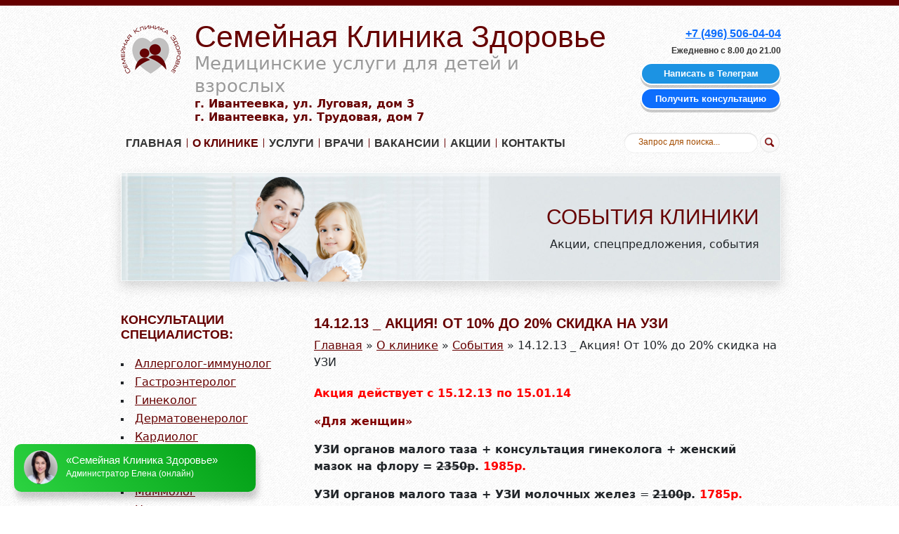

--- FILE ---
content_type: text/html; charset=UTF-8
request_url: https://s-klinika.ru/o-klinike/news/spisok-sobyitij/akcziya-ot-10-do-20-skidka-na-uzi.html
body_size: 9551
content:
<!DOCTYPE html>
<!--[if lt IE 7 ]><html class="ie ie6" lang="en"> <![endif]-->
<!--[if IE 7 ]><html class="ie ie7" lang="en"> <![endif]-->
<!--[if IE 8 ]><html class="ie ie8" lang="en"> <![endif]-->
<!--[if (gte IE 9)|!(IE)]><!--><html lang="en"> <!--<![endif]-->
<head>

	<!-- Basic Page Needs
  ================================================== -->
<meta http-equiv="Content-Type" content="text/html; charset=UTF-8" /> 
<title>14.12.13 _ Акция! От 10% до 20% скидка на УЗИ - Семейная Клиника Здоровье</title>

<meta name="keywords" content="14.12.13 _ Акция! От 10% до 20% скидка на УЗИ" />
<meta name="description" content="Акция действует с 15.12.13 по 15.01.14
" />
  <base href="https://s-klinika.ru/"/>
  
	<!-- Mobile Specific Metas
  ================================================== -->
	<meta name="viewport" content="width=device-width, initial-scale=1, maximum-scale=1" />
    
<script src="https://code.jquery.com/jquery-1.7.1.min.js"></script>
<script type="text/javascript" src="/assets/js/fancybox/jquery.mousewheel-3.0.6.pack.js"></script>
<script type="text/javascript" src="/assets/js/fancybox/jquery.fancybox.js"></script>
<script>
  $(function(){
      $("a[rel=group]").fancybox({'padding':'3px','transitionIn'	: 'none','transitionOut': 'none'});
  });
</script>
<link rel="stylesheet" type="text/css" href="/assets/js/fancybox/jquery.fancybox.css" media="screen" />  
<meta name="modxru" content="820e128b93463cc35427fff54083a25b" />  
	<!-- CSS
  ================================================== -->
    <link rel="stylesheet" href="https://maxcdn.bootstrapcdn.com/font-awesome/4.5.0/css/font-awesome.min.css">
    <link href='http://fonts.googleapis.com/css?family=PT+Serif:400,700&subset=latin,cyrillic' rel='stylesheet' type='text/css'>
   
    <link rel="stylesheet" href="styles/skeleton.css" />
    <link rel="stylesheet" href="styles/style.css" />
    <link rel="stylesheet" href="styles/layerslider.css" />
    <link rel="stylesheet" href="styles/color.css" />
	
    

	<!--[if lt IE 9]>
		<script src="http://html5shim.googlecode.com/svn/trunk/html5.js"></script>
	<![endif]-->
    
    <link href="styles/skins/fixed-skin.css" rel="stylesheet" type="text/css" id="layoutcss"  />
    <link href="styles/color/default.css" rel="stylesheet" type="text/css" id="skins-switcher" />
    <link href="styles/style-switcher.css" rel="stylesheet" type="text/css" />
    <link rel="stylesheet" href="styles/layout.css" />

  

	<!-- Favicons
	================================================== -->
	<link rel="shortcut icon" href="images/favicon.ico" />
	<link rel="apple-touch-icon" href="images/apple-touch-icon.png" />
	<link rel="apple-touch-icon" sizes="72x72" href="images/apple-touch-icon-72x72.png" />
	<link rel="apple-touch-icon" sizes="114x114" href="images/apple-touch-icon-114x114.png" />
    
<!-- Yandex.Metrika counter -->
<script type="text/javascript" >
   (function(m,e,t,r,i,k,a){m[i]=m[i]||function(){(m[i].a=m[i].a||[]).push(arguments)};
   m[i].l=1*new Date();k=e.createElement(t),a=e.getElementsByTagName(t)[0],k.async=1,k.src=r,a.parentNode.insertBefore(k,a)})
   (window, document, "script", "https://mc.yandex.ru/metrika/tag.js", "ym");

   ym(17973322, "init", {
        clickmap:true,
        trackLinks:true,
        accurateTrackBounce:true,
        webvisor:true
   });
</script>
<noscript><div><img src="https://mc.yandex.ru/watch/17973322" style="position:absolute; left:-9999px;" alt="" /></div></noscript>
<!-- /Yandex.Metrika counter -->

   <script type="text/javascript">

  var _gaq = _gaq || [];
  _gaq.push(['_setAccount', 'UA-35633748-1']);
  _gaq.push(['_trackPageview']);

  (function() {
    var ga = document.createElement('script'); ga.type = 'text/javascript'; ga.async = true;
    ga.src = ('https:' == document.location.protocol ? 'https://ssl' : 'http://www') + '.google-analytics.com/ga.js';
    var s = document.getElementsByTagName('script')[0]; s.parentNode.insertBefore(ga, s);
  })();

</script>







    
<!-- LPTracker code start -->
<script type="text/javascript">
(function() {
var projectId = 85081;
var script = document.createElement('script');
script.type = 'text/javascript';
script.src = 'https://lpt-crm.online/lpt_widget/out/parser.min.js';
window.lptWg = window.lptWg || {};
window.lptWg.projectId = projectId;
window.lptWg.parser = true;
document.head.appendChild(script);
})()
</script>
<script type="text/javascript">
(function() {
var projectId = 85081;
var script = document.createElement('script');
script.type = 'text/javascript';
script.src = 'https://lpt-crm.online/lpt_widget/kick-widget.js';
window.lptWg = window.lptWg || {};
window.lptWg.projectId = projectId;
window.lptWg.parser = true;
document.head.appendChild(script);
})()
</script>
<!-- LPTracker code End -->   
    
</head>


<body>
<div id="bodychild">
	<div id="outercontainer">
    
        <!-- HEADER -->
        <div id="outerheader">
        	<div class="container">
            <header id="top" class="twelve columns">
            	<div id="logo"  class="nine columns alpha">
                <div class="zag"><a href="/"><span class="titleBold">Семейная Клиника Здоровье</span><br /><span class="titleRegular">Медицинские услуги для детей и взрослых</span></a></div>
                <div class="adress-top h6">г. Ивантеевка, ул. Луговая, дом 3 <br>г. Ивантеевка, ул. Трудовая, дом 7</div>
                </div>
                <div id="telephons" class="three columns omega">
                
                <div class="phone"><a class="lptracker_phone">+7 (496) 506-04-04</a></div>

<div class="phone">





<div class="phone">Ежедневно с 8.00 до 21.00  </div>
<!-- <span style="color:red; font-size:14px">18.06.24 все филиалы работают до 16.30 </span> -->

<a href="https://t.me/SklinikaZ" target="_blank" class="whatsapp" style="background: #1c93e3"><!-- <svg width="1em" height="1em" viewBox="0 0 16 16" class="bi bi-telephone-fill" fill="currentColor" xmlns="http://www.w3.org/2000/svg">
   <path fill-rule="evenodd" d="M2.267.98a1.636 1.636 0 0 1 2.448.152l1.681 2.162c.309.396.418.913.296 1.4l-.513 2.053a.636.636 0 0 0 .167.604L8.65 9.654a.636.636 0 0 0 .604.167l2.052-.513a1.636 1.636 0 0 1 1.401.296l2.162 1.681c.777.604.849 1.753.153 2.448l-.97.97c-.693.693-1.73.998-2.697.658a17.47 17.47 0 0 1-6.571-4.144A17.47 17.47 0 0 1 .639 4.646c-.34-.967-.035-2.004.658-2.698l.97-.969z"/>
</svg> -->Написать в Телеграм</a>

<br>
<div style=""><button type="button" class="btn btn-danger btn-sm" data-bs-toggle="modal" data-bs-target="#exampleModal">Получить консультацию</button> </div>

</div>
                    
                    
                </div>
                <div class="clear"></div>
                
                <section id="navigation" class="twelve columns">
                	<div id="line"></div>
                  <i class="fa fa-bars"><span class='sendvich'>НАВИГАЦИЯ ПО САЙТУ</span></i>
                    <nav id="nav-wrap">

                        <ul id="topnav" class="sf-menu">
                          <li><a href="http://s-klinika.ru/">Главная</a></li> 
<li class="active"><a href="/o-klinike/">О клинике</a></li> 
<li><a href="/uslugi/">Услуги</a></li> 
<li><a href="/doctors/">Врачи</a></li> 
<li><a href="/vakansii.html">Вакансии</a></li> 
<li><a href="/akczii/">Акции</a></li> 
<li class="last"><a href="/kontaktyi.html">Контакты</a></li> 

												</ul> 
  
<!-- topnav -->
                    </nav><!-- nav -->
										<div id="block_search">
                        
			<form id="ajaxSearch_form" action="rezultatyi-poiska.html" method="post">
            <input type="hidden" name="advsearch" value="exactphrase" />
				<div class="field"><input type="text" name="search" class="w_def_text" id="ajaxSearch_input" value="Запрос для поиска..." onfocus="this.value=(this.value=='Запрос для поиска...')? '' : this.value ;" /></div>             
    
				<input id="ajaxSearch_submit" type="submit" class="submit" value="" />
    

			</form>


                    </div>                   
                    <div class="clear"></div>
                    <div id="line"></div>
                   
                    
                </section>

<!--         
<center style="margin-top: 60px;">
<p style="font-weight: bold;margin-bottom: 0px;font-size: 20px;color: #dd0404;">График работы в новогодние праздники</p>
<p style="margin-bottom: 0px;"><b>Трудовая:</b> 31.12 – до 14.00, 01.01.2026 и 07.01.2026 — выходные</p>
<p><b>Луговая:</b> 31.12 – до 14.00, 01.01.2026, 02.01.2026 и 07.01.2026 — выходные <br><b>31.12 анализы принимаются до 10.30</p></br>
</center>
-->
            </header>
            
            </div>
        </div>

        <!-- END HEADER -->
        
		<!-- AFTER HEADER -->
        <div id="outerafterheader">
            <div class="container">
                <div id="afterheader" class="twelve columns shadow pattern1">
                
                	<div class="line-op"></div>
                	<img src="images/content/pagetitle-img1.png" alt="" class="scale-with-grid" />
                    <div id="pagetitle-container">
                    	<div class="zag1 pagetitle">События клиники </div>
                        <span class="pagedesc">Акции, спецпредложения, события</span>
                    </div>
                    <div class="clear"></div>
                </div>
            </div>
        </div>
        <!-- END AFTER HEADER -->
        
 
        
        <!-- MAIN CONTENT -->
        <div id="outermain">
        	<div class="container">
            
        	<section id="maincontent" class="twelve columns menuSidebar">
           
               	<div id="line"></div>
                <div class="clear"></div>
                <div class="p3"></div>
                <div class="clear"></div>
            	<div class="three columns alpha">
                	<div class="zag3">Консультации специалистов:</div>
<ul class="listSquareSmall"><li><a href="/doctors/allergolog-immunolog/" >Аллерголог-иммунолог</a></li>
<li><a href="/doctors/gastroenterolog/" >Гастроэнтеролог</a></li>
<li><a href="/doctors/ginekolog/" >Гинеколог</a></li>
<li><a href="/doctors/dermatovenerolog-v-ivanteevke-dermatolog/" >Дерматовенеролог </a></li>
<li><a href="/doctors/kardiolog/" >Кардиолог </a></li>
<li><a href="/doctors/kosmetolog/" >Косметология</a></li>
<li><a href="/doctors/logoped/" >Логопед</a></li>
<li><a href="/doctors/mammolog/" >Маммолог </a></li>
<li><a href="/doctors/nevrolog/" >Невролог</a></li>
<li><a href="/doctors/onkolog.html" >Онколог</a></li>
<li><a href="/doctors/otolaringolog/" >Отоларинголог</a></li>
<li><a href="/doctors/oftalmolog/" >Офтальмолог</a></li>
<li><a href="/doctors/pediatr/" >Педиатр</a></li>
<li><a href="/doctors/pulmonolog/" >Пульмонолог </a></li>
<li><a href="/doctors/terapevt/" >Терапевт</a></li>
<li><a href="/doctors/travmatolog-ortoped/" >Травматолог-ортопед</a></li>
<li><a href="/doctors/flebolog/" >Флеболог</a></li>
<li><a href="/doctors/urolog-androlog.html" >Уролог-андролог</a></li>
<li><a href="/doctors/xirurg/" >Хирург</a></li>
<li><a href="/doctors/profpatolog-ivanteevka/" >Профпатолог</a></li>
<li><a href="/doctors/endokrinolog/" >Эндокринолог </a></li>
<li class="last"><a href="uslugi/funkczionalnaya-diagnostika/" >Функциональная диагностика</a></li>
</ul>  
                        <div class="clear"></div>
                        <a href="doctors/" class="link">Все специалисты &rarr;</a>
                    <div class="clear p5"></div>    
                	<div class="zag3">Лечение болезней</div>
                    <div class="news first">
                    	<a href="lechenie-boleznej/pnevmoniya-simptomyi-lechenie-reabilitacziya.html" class="title_news">Лечение пневмонии в Ивантеевке - симптомы болезни, реабилитация</a>
                    	<p>Пневмония — острая инфекционно-воспалительная патология, поражающая легочные...</p>
                    </div>                    <div class="news">
                    	<a href="lechenie-boleznej/lechenie-raxita-v-ivanteevke-simptomyi-profilaktika.html" class="title_news">Лечение рахита в Ивантеевке: симптомы, профилактика</a>
                    	<p>Рахит — полиэтиологическая патология, обусловленная расстроившимся обменом...</p>
                    </div>                    <div class="news last">
                    	<a href="lechenie-boleznej/lechenie-saxarnogo-diabeta-v-ivanteevke-diagnostika-simptomyi.html" class="title_news">Лечение сахарного диабета в Ивантеевке: диагностика, симптомы</a>
                    	<p>Сахарный диабет — хроническая патология, обусловленная нарушившимся обменом...</p>
                    </div>  
                  <a href="lechenie-boleznej/" class="link">Перейти в раздел &rarr;</a>
                  <div class="clear p2"></div>
                </div>

                <div class="nine columns omega contents">
                    <div class="offset-by-0">
                    <h2>14.12.13 _ Акция! От 10% до 20% скидка на УЗИ</h2>
                      <span class="B_crumbBox"><span class="B_firstCrumb"><a class="B_homeCrumb" href="/" title="Главная">Главная</a></span>  &raquo;  <a class="B_crumb" href="/o-klinike/" title="Лечение пациентов на высоком профессиональном уровне">О клинике</a>  &raquo;  <a class="B_crumb" href="/o-klinike/news/" title="Акции, спецпредложения, события">События</a>  &raquo;  <noindex><span class="B_lastCrumb"><span class="B_currentCrumb">14.12.13 _ Акция! От 10% до 20% скидка на УЗИ</span></span></noindex></span>
                    <div class="p3"></div>
                    <p><span style="font-size: 180%; color: #ff0000;"><strong>Акция действует с 15.12.13 по 15.01.14</strong></span></p>
<p><span style="font-size: 160%; color: #800000;"><strong style="text-align: center; line-height: 1.5;">&laquo;Для женщин&raquo;</strong></span></p>
<p class="justifyleft"><strong style="line-height: 1.5;">УЗИ органов малого таза + консультация гинеколога + женский мазок на флору&nbsp;</strong><span style="font-size: 140%;"><strong style="line-height: 1.5;">=&nbsp;</strong><span style="text-decoration: line-through;"><strong style="line-height: 1.5;">2350р</strong></span><strong style="line-height: 1.5;">.&nbsp;</strong><span style="color: #ff0000;"><strong style="line-height: 1.5;">1985р.</strong></span></span></p>
<p class="justifyleft"><strong style="line-height: 1.5;">УЗИ органов малого таза + </strong><strong style="line-height: 1.5;">УЗИ молочных желез <span style="font-size: 140%;">=&nbsp;</span></strong><span style="font-size: 140%;"><span style="text-decoration: line-through;"><strong style="line-height: 1.5;">2100р</strong></span><strong style="line-height: 1.5;">.&nbsp;</strong><span style="color: #ff0000;"><strong style="line-height: 1.5;">1785р.</strong></span></span></p>
<p class="justifyleft"><strong style="line-height: 1.5;">УЗИ органов малого таза + </strong><strong style="line-height: 1.5;">УЗИ молочных желез + Узи щитовидной железы <span style="font-size: 140%;">=&nbsp;</span></strong><span style="font-size: 140%;"><span style="text-decoration: line-through;"><strong style="line-height: 1.5;">3000р</strong></span><strong style="line-height: 1.5;">.&nbsp;</strong><span style="color: #ff0000;"><strong style="line-height: 1.5;">2400р.</strong></span></span></p>
<p class="justifyleft"><span style="font-size: 160%; color: #800000;"><strong style="line-height: 1.5;">&laquo;Для мужчин&raquo;</strong></span></p>
<p class="justifyleft"><strong style="line-height: 1.5;">ТРУЗИ (Трансректальное УЗИ предстательной железы + консультация уролога <span style="font-size: 140%;">=&nbsp;</span></strong><span style="font-size: 140%;"><span style="text-decoration: line-through;"><strong style="line-height: 1.5;">2100р</strong></span><strong style="line-height: 1.5;">.&nbsp;</strong><span style="color: #ff0000;"><strong style="line-height: 1.5;">1785р.</strong></span></span></p>
<p class="justifyleft"><strong style="line-height: 1.5;">Узи почек + Узи мочевого пузыря + консультация уролога <span style="font-size: 140%;">=&nbsp;</span></strong><span style="font-size: 140%;"><span style="text-decoration: line-through;"><strong style="line-height: 1.5;">2300р</strong></span><strong style="line-height: 1.5;">.&nbsp;</strong><span style="color: #ff0000;"><strong style="line-height: 1.5;">1840р.</strong></span></span></p>
<p class="justifyleft"><span style="font-size: 160%; color: #800000;"><strong style="text-align: center; line-height: 1.5;">&laquo;Для детей&raquo;</strong></span></p>
<p class="justifyleft"><strong style="line-height: 1.5; text-align: left;">УЗИ органов брюшной полости (печень,желчный пузырь,поджелудочная железа,селезенка&nbsp;</strong><strong style="line-height: 1.5; text-align: left;">+ почки)</strong><strong style="line-height: 1.5; text-align: left;"> </strong><span style="font-size: 140%;"><strong style="line-height: 1.5; text-align: left;">=&nbsp;</strong><span style="text-decoration: line-through;"><strong style="line-height: 1.5; text-align: left;">1600р</strong></span><strong style="line-height: 1.5; text-align: left;">.&nbsp;</strong><span style="color: #ff0000;"><strong style="line-height: 1.5; text-align: left;">1280р.</strong></span></span></p>
<p class="justifyleft" align="center"><strong><span style="font-size: 180%; color: #ff0000;">Акция! Скидка на Анлизы до 30%</span><span style="font-size: 180%;"> &nbsp;&rarr;</span></strong> &nbsp;<a href="o-klinike/news/spisok-sobyitij/14.12.13-_-akcziya-skidki-na-analizyi-do-30.html">узнать подробнее&nbsp;</a></p>
                      <p><a href="o-klinike/news/" class="link">&larr; Все события</a></p>
                    </div>
                </div>
                
                
                <div class="clear"></div><!-- clear float --> 
                <div id="line"></div>
                <div class="clear"></div><!-- clear float --> 
            	<div class="p3"></div>
                <div class="clear"></div><!-- clear float --> 
            	<div class="three columns alpha">
                	<div class="circle"><img src="/assets/images/icons/icon1.png" alt=""/></div>
                	<div class="titleBold2 titleUppercase margin_bottom_small zag4"><a href="uslugi/vse-vidyi-analizov/">Сдать анализы</a></div>
                    <p class="indentleft fontsmall"></p>
                </div>            	<div class="three columns">
                	<div class="circle"><img src="/assets/images/icons/icon2.png" alt=""/></div>
                	<div class="titleBold2 titleUppercase margin_bottom_small zag4"><a href="uslugi/ultrazvukovaya-diagnostika-uzi/">Ультразвуковая диагностика</a></div>
                    <p class="indentleft fontsmall"></p>
                </div>            	<div class="three columns">
                	<div class="circle"><img src="/assets/images/icons/icon3.png" alt=""/></div>
                	<div class="titleBold2 titleUppercase margin_bottom_small zag4"><a href="uslugi/funkczionalnaya-diagnostika/">Функциональная диагностика</a></div>
                    <p class="indentleft fontsmall"></p>
                </div>            	<div class="three columns">
                	<div class="circle"><img src="/assets/images/icons/icon4.png" alt=""/></div>
                	<div class="titleBold2 titleUppercase margin_bottom_small zag4"><a href="uslugi/medosmotryi-medspravki/">Медосмотры, медсправки</a></div>
                    <p class="indentleft fontsmall"></p>
                </div>            	<div class="three columns">
                	<div class="circle"><img src="assets/images/icons/5.png" alt=""/></div>
                	<div class="titleBold2 titleUppercase margin_bottom_small zag4"><a href="uslugi/vakczinacziya/">Вакцинация</a></div>
                    <p class="indentleft fontsmall"></p>
                </div>            	<div class="three columns">
                	<div class="circle"><img src="assets/images/icons/8.png" alt=""/></div>
                	<div class="titleBold2 titleUppercase margin_bottom_small zag4"><a href="uslugi/uslugi-dlya-detej/">Услуги для детей</a></div>
                    <p class="indentleft fontsmall"></p>
                </div>            	<div class="three columns">
                	<div class="circle"><img src="assets/images/icons/6.png" alt=""/></div>
                	<div class="titleBold2 titleUppercase margin_bottom_small zag4"><a href="uslugi/vyiezd-vrachej-na-dom/">Вызов врача на дом</a></div>
                    <p class="indentleft fontsmall"></p>
                </div>            	<div class="three columns">
                	<div class="circle"><img src="assets/images/icons/7.png" alt=""/></div>
                	<div class="titleBold2 titleUppercase margin_bottom_small zag4"><a href="doctors/kosmetolog/">Косметология</a></div>
                    <p class="indentleft fontsmall"></p>
                </div>            	<div class="three columns omega">
                	<div class="circle"><img src="assets/images/icons/9.png" alt=""/></div>
                	<div class="titleBold2 titleUppercase margin_bottom_small zag4"><a href="uslugi/proczeduryi/">Процедуры</a></div>
                    <p class="indentleft fontsmall"></p>
                </div>
                <div class="clear"></div>
            </section>
            </div>
        </div>
        <!-- END MAIN CONTENT -->    
	</div><!-- end outercontainer -->
</div><!-- end bodychild -->
<!-- FORMA FOOTER -->
<div id="outermain" style="">
<div class="container">

<div class="form_onpage">
  <div class="form_onpage-inner">

<h3><b>Получите консультацию</b></h3>
<small>Укажите свой номер телефона и вопрос, мы Вам перезвоним в течение 3 минут (в рабочее время с 8.00 до 21.00 ежедневно)</small>

<p><span style="color:#900;"></span></p>

<form  class="eform" method="post" action="o-klinike/news/spisok-sobyitij/akcziya-ot-10-do-20-skidka-na-uzi.html">

<div class="form_onpage-form-inpblock">
   <input type="hidden" name="formid"  value="feedbackForm" />

    <div class="form_onpage-form-input">
        <label for="name" >Введите имя:</label>
        <input type="text" name="name" id="name" class="grid_3" value="" />    
    </div>
                     
    <div class="form_onpage-form-input">
        <label for="subject" >Номер телефона:</label>
        <input type="text" name="phone" id="subject" class="grid_3" value="" />    
    </div>

<div class="form_onpage-form-textarea">
    <div class="subject">Напишите ваш вопрос:</div>
    <textarea name="comments" id="message" class="grid_6" cols="50" rows="1"></textarea>
</div>

</div>

<div class="form_onpage-form-after">
        Нажимая кнопку «Отправить», вы соглашаетесь на обработку ваших персональных данных.
</div>

<div class="form_onpage-form-sendblock">
     <div id="form_onpage_send" class="form_onpage-form-send">
       <input type="submit" name="submit" class="subeform" value="Отправить" />
     </div>
     <div class="form_onpage-form-sendtext">
       Вы можете получить подробную консультацию по телефонам: <a href="tel:+74965060404">+7 (496) 506-04-04</a> 
     </div>
</div>

</form>


  </div>
</div>

 





<br>
<link href="https://cdn.jsdelivr.net/npm/bootstrap@5.0.0-beta3/dist/css/bootstrap.min.css" rel="stylesheet" integrity="sha384-eOJMYsd53ii+scO/bJGFsiCZc+5NDVN2yr8+0RDqr0Ql0h+rP48ckxlpbzKgwra6" crossorigin="anonymous">
<script src="https://cdn.jsdelivr.net/npm/bootstrap@5.0.0-beta3/dist/js/bootstrap.bundle.min.js" integrity="sha384-JEW9xMcG8R+pH31jmWH6WWP0WintQrMb4s7ZOdauHnUtxwoG2vI5DkLtS3qm9Ekf" crossorigin="anonymous"></script>

<!-- Modal -->
<div class="modal fade" id="exampleModal" tabindex="-1" aria-labelledby="exampleModalLabel" aria-hidden="true">
  <div class="modal-dialog">
    <div class="modal-content">

      <div class="modal-header">
        <button type="button" class="btn-close" data-bs-dismiss="modal" aria-label="Close"></button>
      </div>
      
      <div class="modal-body">


          <div class="form_onpage">
  <div class="form_onpage-inner">

<h3><b>Получите консультацию</b></h3>
<small>Укажите свой номер телефона и вопрос, мы Вам перезвоним в течение 3 минут (в рабочее время с 8.00 до 21.00 ежедневно)</small>

<p><span style="color:#900;"></span></p>

<form  class="eform" method="post" action="o-klinike/news/spisok-sobyitij/akcziya-ot-10-do-20-skidka-na-uzi.html">

<div class="form_onpage-form-inpblock">
   <input type="hidden" name="formid"  value="feedbackForm" />

    <div class="form_onpage-form-input">
        <label for="name" >Введите имя:</label>
        <input type="text" name="name" id="name" class="grid_3" value="" />    
    </div>
                     
    <div class="form_onpage-form-input">
        <label for="subject" >Номер телефона:</label>
        <input type="text" name="phone" id="subject" class="grid_3" value="" />    
    </div>

<div class="form_onpage-form-textarea">
    <div class="subject">Напишите ваш вопрос:</div>
    <textarea name="comments" id="message" class="grid_6" cols="50" rows="1"></textarea>
</div>

</div>

<div class="form_onpage-form-after">
        Нажимая кнопку «Отправить», вы соглашаетесь на обработку ваших персональных данных.
</div>

<div class="form_onpage-form-sendblock">
     <div id="form_onpage_send" class="form_onpage-form-send">
       <input type="submit" name="submit" class="subeform" value="Отправить" />
     </div>
     <div class="form_onpage-form-sendtext">
       Вы можете получить подробную консультацию по телефонам: <a href="tel:+74965060404">+7 (496) 506-04-04</a> 
     </div>
</div>

</form>


  </div>
</div>

 






      </div>
      
    </div>
  </div>
</div>



</div></div>

        <!-- FOOTER SIDEBAR -->
        <div id="outerfootersidebar">
        	<div class="container">
                <div id="footersidebarcontainer" class="twelve columns"> 
                    <footer id="footersidebar">
                    <div id="footcol1"  class="six columns alpha">
                      <div class="offset-by-1">
                    <ul>
                        <li class="widget-container textwidget">
                          <div class="zag2 widget-title">О клинике:</div>
                          <p>Семейная Клиника Здоровье&nbsp;&mdash; это многопрофильный,
специализированный центр с&nbsp;большим спектром медицинских услуг.</p>

<p>Прием осуществляется по&nbsp;предварительной записи, чтобы наши пациенты могли подобрать удобное для себя время посещения и&nbsp;избежать очередей.</p>

<p>Мы ведем прием населения из городов Ивантеевка, Пушкино, Щелково, Москвы и других городов Московской области.</p>

<p>Лицензия № ЛО-50-01-005202 от 12 марта 2014 года <br>
Лицензия № ЛО-50-01-010185 от 23 октября 2018 года </p>

                        </li>
                       
                    </ul>
                      </div>
                    </div>
                    <div id="footcol2"  class="three columns">
                      <div class="offset-by-1">
                        <ul>
                          <li class="widget-container" style="margin: 0 0 0px 0;">
                            <div class="zag2 widget-title">Навигация</div>
                           
                            <ul class="ts-recent-post-widget"><li><a href="http://s-klinika.ru/" >Главная</a></li>
<li class="active"><a href="/o-klinike/" >О клинике</a></li>
<li><a href="/uslugi/" >Услуги</a></li>
<li><a href="/doctors/" >Врачи</a></li>
<li><a href="/vakansii.html" >Вакансии</a></li>
<li><a href="/akczii/" >Акции</a></li>
<li class="last"><a href="/lechenie-boleznej/" >Лечение болезней</a></li>
</ul>

 </li>
<li style="border-bottom: dotted 1px #434342;"><a href="/informacziya/">Информация</a></li>
<li style="border-bottom: dotted 1px #434342;"><a href="/informacziya/prejskurant-na-mediczinskie-uslugi-prajs-czen1.html/">Цены на услуги</a></li>
<li style="border-bottom: dotted 1px #434342;"><a href="/kontaktyi.html">Контакты</a></li>
                           

                        </ul>
                        </div>
                    </div>
                    <div id="footcol3"  class="three columns omega">
                        <ul>
                            <li class="widget-container">
                                <div class="zag2 widget-title">Контакты</div>
                                <ul class="rp-widget">
                                    <li>
                                        <strong>Адрес:</strong><br />
Московская область, <br>г. Ивантеевка, <br>ул. Луговая, дом 3, <br><br> г. Ивантеевка, <br>ул. Трудовая, дом 7, <br>помещение № 1-13 <br><br><a href="kontaktyi.html">Схема проезда</a> <br />
                                      
                                    </li>
                                    <li>
<strong>Телефоны:</strong><br />
<a href="tel:+74965060404">+7 (496) 506-04-04</a>&nbsp;<a href="https://t.me/SklinikaZ" target="_blank" class="whatsapp-2"><img src="https://upload.wikimedia.org/wikipedia/commons/thumb/8/83/Telegram_2019_Logo.svg/1024px-Telegram_2019_Logo.svg.png" style="border-radius: 100px;"></a>

<br><span style="font-size: 90%;">Ежедневно с 8.00 до 21.00</span><br />
                                      <br /><noindex>E-mail: <a href="mailto:s-klinika@mail.ru">s-klinika@mail.ru</a></noindex>
                                    </li>
                                    <!-- <li class="last">

                                    </li> -->
                                    
                                </ul>
                            </li>
                        </ul>
                    </div>
                    <div class="clear"></div>
                    </footer>
                    
                </div>
            </div>
        </div>
        <!-- END FOOTER SIDEBAR -->
        
        <!-- FOOTER -->
        <div id="outerfooter">
        	<div class="container">
        	<div id="footercontainer" class="twelve columns">
            	<footer id="footer" style="font-size:12px">2012-2026. Семейная Клиника Здоровье &copy;<br />
        
            <a href="https://med.99web.ru/" target="_blank" style="font-size:12px;">Продвижение сайта медицинских услуг</a>&nbsp;&mdash; Студия 99ВЕБ
            </footer>
            <div id="toTop">
            <!--LiveInternet counter--><script type="text/javascript"><!--
document.write("<a href='http://www.liveinternet.ru/click' "+
"target=_blank><img src='//counter.yadro.ru/hit?t18.5;r"+
escape(document.referrer)+((typeof(screen)=="undefined")?"":
";s"+screen.width+"*"+screen.height+"*"+(screen.colorDepth?
screen.colorDepth:screen.pixelDepth))+";u"+escape(document.URL)+
";h"+escape(document.title.substring(0,80))+";"+Math.random()+
"' alt='' title='LiveInternet: показано число просмотров за 24"+
" часа, посетителей за 24 часа и за сегодня' "+
"border='0' width='88' height='31'><\/a>")
//--></script><!--/LiveInternet-->
            </div>
            </div>
            </div>
        </div>
        <!-- END FOOTER -->

<link rel="stylesheet" href="styles/stylesss.css" />

<script>
  $('.fa-bars').click(function(){
    if($('#navigation #nav-wrap').is(":visible")){
    		$('#navigation #nav-wrap, #navigation #block_search').hide();
    	}else{
    		$('#navigation #nav-wrap, #navigation #block_search').show();
    	}
  });
</script>

<style type="text/css">
div.leadia_develop_text {
    display: none!important;
    font-size: 0px!important;
}
</style>
<script type="text/javascript" src="//api.venyoo.ru/wnew.js?wc=venyoo/default/science&widget_id=6755342139790921"></script>

<!-- ////////////////////////////////// -->
<!-- //      Javascript Files        // -->
<!-- ////////////////////////////////// -->
<script type="text/javascript" src="/js/jquery-1.6.4.min.js"></script>
<script type="text/javascript" src="/js/jquery-easing-1.3.js"></script>

<!-- jQuery Superfish -->
<script type="text/javascript" src="/js/hoverIntent.js"></script> 
<script type="text/javascript" src="/js/superfish.js"></script> 
<!--script type="text/javascript" src="js/supersubs.js"></script-->

<!-- jQuery Layerslider -->
<script type="text/javascript" src="/js/layerslider.kreaturamedia.jquery-min.js"></script>

<!-- jQuery Dropdown Mobile -->
<script type="text/javascript" src="/js/tinynav.min.js"></script>

<!-- jQuery Tooltips -->
<script type="text/javascript" src="/js/jquery.qtip.js"></script>

<!-- Custom Script -->
<script type="text/javascript" src="./js/custom.js"></script>

<script type="text/javascript">
jQuery(window).load(function() {
    jQuery('#layerslider.slideritems').layerSlider({
		skinsPath : 'images/layerslider-skins/',
		skin : 'smartgroup',
    slideDelay : '25000',
		autoStart : true
	});
  
  if(jQuery('html').width() < 960){
  		var content = '<div class="nine columns omega contents">'+$('.nine.contents').html()+'</div>';
  		$('.nine.contents').remove();
  		$( ".menuSidebar" ).before( content );
  } 
  
});
</script>	


<script src="//cdnjs.cloudflare.com/ajax/libs/mobile-detect/1.4.2/mobile-detect.min.js"></script>
<a href="tel:+74997050766" id="uptocall-mini" class="submit_call"><div class="uptocall-mini-phone"></div></a>



<script>
 var md = new MobileDetect(window.navigator.userAgent);
    if (md.mobile()) {
        $('#uptocall-mini, .dws').show();
    }
	
</script>
</body>
</html>

--- FILE ---
content_type: text/css
request_url: https://s-klinika.ru/styles/style.css
body_size: 8326
content:
/* #Reset & Basics (Inspired by E. Meyers)
================================================== */
html, body, div, span, applet, object, iframe, h1, h2, h3, h4, h5, h6, p, blockquote, pre, a, abbr, acronym, address, big, cite, code, del, dfn, em, img, ins, kbd, q, s, samp, small, strike, sub, sup, tt, var, b, u, i, center, dl, dt, dd, ol, ul, li, fieldset, form, label, legend, table, caption, tbody, tfoot, thead, tr, th, td, article, aside, canvas, details, embed, figure, figcaption, footer, header, hgroup, menu, nav, output, ruby, section, summary, time, mark, audio, video {
	margin: 0;
	padding: 0;
	border: 0;
	font-size: 100%;
	font: inherit;
	vertical-align: baseline; }
article, aside, details, figcaption, figure, footer, header, hgroup, menu, nav, section {
	display: block; }
body {
	line-height: 1; }
ol, ul {
	list-style: none; }
blockquote, q {
	quotes: none; }
blockquote:before, blockquote:after,
q:before, q:after {
	content: '';
	content: none; }
table {
	border-collapse: collapse;
	border-spacing: 0; }

 .table-border {
     min-width: 320px;
     max-width: 100%;
     padding: 0 15px;
     box-sizing: border-box;
}

#layerslider.slideritems .ls-s3 {
    top: 30px !important;
}
#layerslider.slideritems .ls-s4 {
    top: 140px !important;
}

@media only screen and (min-width: 300px) and (max-width: 479px) {
 .ls-layer .slidetext > p  {
font-size: 14px !important;
line-height: 18px !important;
}
}

.ls-layer h1, .ls-layer .zag, .ls-layer .zag p, .ls-layer .zag span {
font-size: 24px !important;
ine-height: 30px !important;
font-weight:600 !important;
}


@media (max-width: 720px) {
.table-border table tr {
     display: block;
}

.table-border table td {
     display: flex;
     justify-content: space-between;
     font-size: 14px;
}
 .table-border table td::before {
     content: attr(data-label);
     font-weight: bold;
     margin-right: 20px;
}
}

/*============================================ GLOBAL  =================================================*/
body {
	font-family: "Helvetica Neue", Helvetica, Arial, sans-serif;
	font-size:14px;
	color:#333;
	/*text-shadow:1px 1px 1px #FFFFFF;*/
	border-top:8px solid #660000;
	border-bottom:8px solid #660000;
	background: url("../images/bg.png") repeat;
	padding-bottom: 1px;
	margin:0 auto;
	padding:0;
	line-height:19px;
}
* {
	margin:0;
	padding:0;
}
*:focus {
	outline:none; /* removes ugly dotted border but may make template more unsuable, up to you
					 if you want to keep it! */
}
form{margin:0; padding:0;}
hr {
	border-width:0;
	height:1px;
	line-height:0;
	margin:30px 0px 30px 0px;
	page-break-after:always;
	text-align:center;
	width:100%;
	clear:both;
}

.p{padding-bottom:18px !important;}
.p0{padding-bottom:0 !important;}
.p1 {padding-bottom:9px !important;}
.p2 {padding-bottom:38px !important;}
.p3 {padding-bottom:20px !important;}
.p4 {padding-bottom:32px !important;}
.p5 {padding-bottom:44px !important;}

/*** END OF GLOBAL  ***/


/*============================================ DEFAULT ELEMENT STYLES  =================================================*/
/* heading */
h1, h2, .zag, .zag2 {margin-bottom:0px; margin-top:-5px;}
h3, h4, h5, .zag3, .zag4 {margin-bottom:18px;}
h1, .zag {}
h2, .zag2	{font-size:22px;}
h3, .zag3	{font-size:18px;}
h4, .zag4	{font-size:15px;}
h5	{font-size:14px;}
h6	{font-size:13px;}
h1, h2, h3, h4, h5, h6, .zag, .zag4, .zag2, .zag3 { font-weight:700; line-height:normal;}
#maincontent h2, #maincontent .zag2, h3, .zag3,  h4, h5, h6, .zag4{ font-weight:700; line-height:normal; font-family:'PT Serif', sans-serif; text-transform:uppercase; color:#660000;}
.titleRegular{font-weight: normal; color:#999; text-shadow:1px 1px 1px #FFFFFF; font-size:26px;}
.titleSemibold{font-weight:600}
.titleBold{ font-family:'PT Serif', sans-serif; color:#660000; font-size:43px; text-shadow:1px 1px 1px #fff; font-weight:normal;}
.titleBold2 a, .titleBold2 a:visited{color:#000; font-size:14px; text-shadow:1px 1px 1px #fff; font-weight: bold; font-family:Arial, Helvetica, sans-serif; text-decoration:underline;}
.titleUppercase{text-transform:uppercase}
.titleRegularItalic{font-style:italic}
.titleSection{margin-bottom:30px;}
.pagetitle{font-family:'PT Serif', sans-serif; font-weight:400; font-size:30px; line-height:55px; margin-bottom:0px; text-transform:uppercase; color:#660000; }
.link {text-decoration:underline; font-size:13px;}
.fontsmall {font-size:12px;}

/* links */
a, a:visited {text-decoration: underline;}
a:hover{text-decoration:none;}
a img{border:none}

.smallcaps {text-transform:lowercase;}

/* float align */
.alignleft,
img.alignleft {
	display: inline;
	float: left;
	margin-right: 20px;
	margin-top: 3px;
}
.alignright,
img.alignright {
	display: inline;
	float: right;
	margin-left: 20px;
	margin-top: 5px;
}
.aligncenter,
img.aligncenter {
	clear: both;
	display: block;
	margin-left: auto;
	margin-right: auto;
}

.alignnone,
img.alignnone {
	clear: both;
	display: block;
	margin-left: auto;
	margin-right: auto;
	margin:0px;
}


img.alignleft, 
img.alignright, 
img.aligncenter
{
	margin-bottom: 12px;
}

/* lists, blockquotes and paragraphs */
p, ul, ol, blockquote {
	margin-bottom:20px;
}
ul {
	list-style: disc;
	margin: 0 0 18px 1.5em;
}
ul li{ padding-bottom:10px;}
ol {
	list-style: decimal;
	margin: 0 0 18px 2.2em;
}
ol ol {
	list-style: upper-alpha;
}
ol ol ol {
	list-style: lower-roman;
}
ol ol ol ol {
	list-style: lower-alpha;
}
ul ul,
ol ol,
ul ol,
ol ul {
	margin-bottom: 0;
}
	
blockquote {
    background-image: url("../images/quote.png"), url("../images/pattern.png");
    background-position: 28px 25px, 0 0;
    background-repeat: no-repeat, repeat;
	background-color:#f5f5f5;
    clear: both;
    margin: 0 0 20px 0;
    padding: 33px 41px 38px 61px;
	font-family:Arial, Helvetica, sans-serif;
}

blockquote{background-image: url("../images/quote.png")\0/; background-repeat: no-repeat\0/; background-position: 28px 25px\0/;}/* IE-8 ONLY  */

blockquote span{background-image: url("../images/quote2.png"); background-position:right; background-repeat:no-repeat; padding:0px 30px 15px 0px;}	
	
blockquote.left, blockquote.right  {
	float:right;
	margin:0 0 0 20px;
	width:43%;
	}
	
blockquote.left{
	float:left;
	margin-left:0px;
	margin-right:20px;}

blockquote p{margin-bottom:0px;}

/* code */
code {
	font-family:Verdana, Arial;
	letter-spacing:1px;
	margin:25px 0 25px 0px;
	display:block;
	font-size:0.9em;
	padding:15px 10px;
}

/*** END OF DEFAULT ELEMENT STYLES ***/


/*============================================ CONTAINER  =================================================*/
#bodychild{
	width:960px;
	margin:0 auto;
	padding:0;
}
#outercontainer{
	width:100%;
}

#outerheader, #outerslider, #outerbeforecontent, #outermain,  #outerfootersidebar, #outerfooter{width:100%; margin:0 auto}


/*** END CONTAINER ***/

/*** HEADER ***/
#top{margin-bottom:27px; margin-top:10px;}
#logo{float:left; height:auto; margin-top:18px;}
#logo h1, #logo .zag{margin:0; line-height:24px; padding-left:105px; background:url(/images/logo.png) no-repeat;}
#logo h1 a, #logo .zag a {text-decoration:none; font-size:18px !important;}
#logo .circle{
	display: block;
	line-height:normal;
	width:34px;
	height:34px;
	-moz-border-radius:34px;
	-webkit-border-radius:34px;
	-khtml-border-radius:34px;
	border-radius:34px;
	text-align: center;
	margin:0 10px 0 0;
	float:left;
}
#logo .circle img{ padding:10px 0 0 10px}
#logo img{display:block; text-align:center}
#logo span{line-height:32px;}

#telephons {
	float:right;
	text-align:right;
	padding-top:20px;
}

#telephons .phone {font: bold 18px/20px 'PT Serif', sans-serif; color:#333; padding-bottom:3px;}
#telephons .phone sup {font-weight: normal;font-size:13px; top: -0.4em; color:#333; padding-right:0px; position:relative;}

#line {
	width:100%;
	height:31px;
	background:url(../images/line.png) center no-repeat;
	z-index:10;
	position:relative;
}

.shadow {
	width:100%;
	background:#f8f8f8;
	background:rgba(255,255,255,0.35);
	border:1px solid #ffffff;
	border:1px solid rgba(255,255,255,0.6);
	box-shadow:0 2px 12px #DDDDDD;
	
}

/* TOP MENU */
#navigation{position:relative; z-index:200; margin:29px 0px 0px 0px; padding:0px;}

/* Nav Menu */
#topnav{
	margin:0;
	padding:8px 0 0 0;
	list-style-type:none;
	position:relative;
	float: left;
	font-size:13px;
	font-family: Arial, Helvetica, sans-serif;
	z-index:100;
	overflow:hidden;
	width:700px;
}
.sf-menu a {
	text-decoration:none;
	display:		block;
	position:		relative;
	padding: 		0 16px !important;
	text-decoration:none;
	font-weight:normal;
	text-transform:uppercase;
}
.sf-menu > li:first-child{border-left:0 !important;}
.sf-menu > li:last-child > a{padding-right:0 !important;}

/* Drop down menu */
.sf-menu ul a:hover {}
.sf-menu li li {
	text-align:left;
	line-height:20px;
	margin:0;
}
.sf-menu, .sf-menu * {
	margin:			0;
	padding:		0;
	list-style:		none;
}
.sf-menu {
	line-height:100%;
	position:absolute;
	right:0;
	bottom:0;
	float:left;
}
.sf-menu ul {
	position:		absolute;
	top:			-999em;
	width:			12em; /* left offset of submenus need to match (see below) */
}
.sf-menu ul li {
	width:			100%;
}
.sf-menu li:hover {
	visibility:		inherit; /* fixes IE7 'sticky bug' */
}
.sf-menu li {
	float:			left;
	position:		relative;
	margin:0;
}

.sf-menu li li{margin:0px 0px;}


.sf-menu li:hover ul,
.sf-menu li.sfHover ul {
	left:			-2px;
	top:			2.0em; /* match top ul list item height */
	z-index:		99;
}
ul.sf-menu li:hover li ul,
ul.sf-menu li.sfHover li ul {
	top:			-999em;
}
ul.sf-menu li li:hover ul,
ul.sf-menu li li.sfHover ul {
	left:			12em; /* match ul width */
	top:			-1px;
	margin-left:	0px;
}
ul.sf-menu li li:hover li ul,
ul.sf-menu li li.sfHover li ul {
	top:			-999em;
}
ul.sf-menu li li li:hover ul,
ul.sf-menu li li li.sfHover ul {
	left:			12em; /* match ul width */
	top:			-1px;
}
.sf-menu ul li a{
	padding:8px 20px!important;
	text-transform: none;
}

.sf-menu ul li a:hover{}
.sf-menu li ul {
	padding:0px;
}
.sf-menu a.sf-with-ul {
	padding-right: 	0px;
	min-width:		1px; /* trigger IE7 hasLayout so spans position accurately */
}
.sf-sub-indicator {
	position:		absolute;
	display:		block;
	right:			10px;
	top:			1.05em; /* IE6 only */
	width:			10px;
	height:			10px;
	text-indent: 	-999em;
	overflow:		hidden;
}

.sf-menu li li a { font-weight:normal;}
.sf-menu li.active a {text-decoration:none; color:#660000;}
.sf-menu li.active li a {text-decoration: underline; color:#fff;}
.sf-menu li.active li.active a {text-decoration:none; color:#ccc;}

	
/* dropdown mobile */
.tinynav { display: none }


/*============================================ SLIDER   =================================================*/
#slidercontainer{}
#slider{position:relative;}

.line-op{ 
	height:5px;
	z-index:100;
	position:absolute;
	width: 100%; 
	-ms-filter:"progid:DXImageTransform.Microsoft.Alpha(Opacity=40)";
	filter: alpha(opacity=40);
	-moz-opacity:0.4;
	-khtml-opacity: 0.4;
	opacity: 0.4;
	top:0px;
}


/*============================================ AFTER HEADER  =================================================*/
#outerafterheader{padding:0 0 0px 0;}
#afterheader{position:relative; padding:0; height:155px;}
#pagetitle-container{ float:right; text-align:right; margin-right:30px; margin-top:35px;} 
.pattern1{ background:url(../images/pattern1.jpg) no-repeat;}
.pattern2{ background:url(../images/pattern2.jpg) no-repeat;}
.pattern3{ background:url(../images/pattern3.jpg) no-repeat;}

/*============================================ CONTENT  =================================================*/
#outermain{padding:31px 0 60px 0;}
#outermain.homepage{padding:25px 0 60px 0;}
#maincontent{}
#content{float:left;}
#content.positionright{float:right;}
#content.positionleft{ float:left;}
/*.padcontent{padding-right:1.4%;}*/
.padcontent{padding-right:10px;}
#content.positionright .padcontent{padding-right:0; padding-left:10px;}

.indentleft{overflow:hidden;}
.margin_top{ padding-top:5px;}
.margin_bottomoff{margin-bottom:0 !important;}
.margin_bottom_small{margin-bottom:5px;}
.margin_bottom_middle{margin-bottom:12px;}
.margin_bottom_large{margin-bottom:16px;}
.margin_bottom_extralarge{margin-bottom:25px;}
.center{text-align:center;}
.nomargin{margin-right:0}
.displayblock{display:block;}
.v-line{ border-left:1px solid #efefef; padding-left:18px; margin-left:10px;}


.highlight-content{clear:both; padding:26px 0 8px 0; text-align:center; margin:0 0 10px 0;}
.highlight-content h1{margin:0 0 5px 0; font-size:24px; font-weight:400; text-transform:uppercase}
.highlight-content h3{font-size:16px; font-weight:700; text-transform:uppercase; margin-bottom:0}


.box{ padding:20px 15px 28px 15px;}
.box-pattern{ background:url(../images/pattern.png); padding:20px 22px 30px 22px;}


/*=== List ===*/
.row-list{list-style-type:none; padding:0; margin:0}
.row-list li{padding:0; margin:0 0 30px 0}

.row-list2{list-style-type:none; padding:0; margin:0}
.row-list2 li{padding:0 0 24px 0; margin:0 0 24px 0; border-bottom:solid 1px #efefef;}

UL.listSquareSmall{list-style-type:square; padding:0 0 0 10px; list-style-position:outside; margin:0 0 20px 5px; }
/*UL.listSquareSmall li{padding:2px 0; margin:0 0 0 0; font-size:10px; vertical-align:top; width:230px; float:left;}*/
.listSquareSmall li{ font-size:14px; padding:0px 0 0 5px; line-height:22px;}
.listSquareSmall li.active a, .listSquareSmall li.active a:visited {color:#660000; text-decoration: none;}
.listSquareSmall li.active a:hover {color:#660000; text-decoration:underline;}
.listSquareSmall li a {text-decoration:underline; color:#333;}
.listSquareSmall li a:hover {text-decoration: none; color:#660000;}

.ul_block .column {float: left; width: 200px;}
.ul_block li {vertical-align: top;}

UL#spec{list-style-type:square; padding:0 0 0 10px; list-style-position:outside; margin:0 0 20px 0; }

#spec li{ font-size:13px; padding:0px 0 0px 5px; line-height:22px;}
#spec li a {text-decoration:underline; color:#000;}
#spec li a:hover {text-decoration: none; color:#660000;}

UL.doctors {list-style:none; margin:0px;}
UL.doctors LI {vertical-align:top; width:300px; float:left; padding:0px 20px 0px 0; margin:0 0 0 0; min-height:155px; display:block;}

UL.doctors {list-style:none; margin:0px; display: flex; flex-wrap: wrap;}
UL.doctors LI {vertical-align:top; width:300px; float:left; padding:0px 20px 0px 0; margin:0 0 0 0; min-height:155px; display:block;}

UL.news {list-style:none; margin:0px;}
UL.news LI {vertical-align:top; width:100%; float:left; padding:0px 20px 0px 0; margin:0 0 0 0; min-height:155px; display:block;}

UL.news {list-style:none; margin:0px; display: flex; flex-wrap: wrap;}
UL.news LI {vertical-align:top; width:100%; float:left; padding:0px 20px 0px 0; margin:0 0 0 0; min-height:155px; display:block;}

@media (max-width: 960px)
{
UL.news LI
{
    display: flex;
    flex-wrap: wrap;
}
}
IMG.foto_doctor {padding:5px; border:1px #f0f0f0 solid; background:#FFF; float:left; margin-right:20px; margin-bottom:10px;}

IMG.news-image {padding:5px; border:1px #f0f0f0 solid; background:#FFF; float:left; margin-right:20px; margin-bottom:10px;}

IMG.left-pos {padding:5px; border:1px #f0f0f0 solid; background:#FFF; float:left; margin-right:20px; margin-bottom:10px;}
IMG.right-pos {padding:5px; border:1px #f0f0f0 solid; background:#FFF; float:right; margin-left:20px; margin-bottom:10px;}

a.link-news, a:visited.link-news { text-transform:uppercase; color:#333;}
a:hover.link-news {color:#660000;}

a.link_doctor, a:visited.link_doctor { text-transform:uppercase; color:#333;}
a:hover.link_doctor {color:#660000;}

.paging {margin:20px 0 20px;}
.ditto_currentpage {padding: 0 5px; background:#000; color:#FFF;}
.ditto_page, .ditto_currentpage, .ditto_previous_link {margin-right:8px; line-height:10px;}	


.ln{list-style-type:none; padding:0; margin:0;}
.ln h6{margin-bottom:8px;}
.ln li{padding:0; clear:both; margin-bottom:20px;}

.listNolist{list-style-type:none; padding:0; margin:0;}
.listNolist li{}


/* list in contact area */
.noList{list-style-type:none; padding:0; margin:0;}
.noList li{clear:both}
.txtleft{float:left}
.txtright{float:right}



/*=== Circle ===*/
.circle{
	display: block;
	line-height:normal;
	width:47px;
	height:47px;
	-moz-border-radius:31px;
	-webkit-border-radius:31px;
	-khtml-border-radius:31px;
	border-radius:31px;
	text-align: center;
	margin:0px 15px 10px 0;
	
	font-weight:700;
	font-size:14px;
	float:left;
}
.circle img{ padding-top:5px; padding-left:2px;}
.circle span{display:block; line-height:normal; text-transform:uppercase;}
.circle .line1{padding:10px 0 0 0;}

/*=== News ===*/
.news .title_news {font-weight:bold;}
.news {
	padding-top:10px;
	border-bottom-width: 1px;
  	border-bottom-style: dotted;
  	border-bottom-color: #434342;
}
.first {
	padding-top:0px;
}

.last {
	border:0;
}

/*=== Images ===*/
img.scale-with-grid {
	max-width: 100%;
	height: auto;
}

.frame680{
	-moz-background-clip: padding;     /* Firefox 3.6 */
	-webkit-background-clip: padding;  /* Safari 4? Chrome 6? */
	background-clip: padding-box;      /* Firefox 4, Safari 5, Opera 10, IE 9 */
	position:absolute;
	border: 5px solid rgba(255, 255, 255, 0.5);
	width:98.6%;
	height:95.77%;
}

.frame67{
	-moz-background-clip: padding;     /* Firefox 3.6 */
	-webkit-background-clip: padding;  /* Safari 4? Chrome 6? */
	background-clip: padding-box;      /* Firefox 4, Safari 5, Opera 10, IE 9 */
	position:absolute;
	border: 6px solid rgba(255, 255, 255, 0.5);
	width:83%;
	height:76%;
}

.frame67:hover{border:0;}

.frame220{
	-moz-background-clip: padding;     /* Firefox 3.6 */
	-webkit-background-clip: padding;  /* Safari 4? Chrome 6? */
	background-clip: padding-box;      /* Firefox 4, Safari 5, Opera 10, IE 9 */
	position:absolute;
	display:block;
	border: 6px solid rgba(255, 255, 255, 0.5);
	width:94.6%;
	height:88.5%;
}

.frame300{
	-moz-background-clip: padding;     /* Firefox 3.6 */
	-webkit-background-clip: padding;  /* Safari 4? Chrome 6? */
	background-clip: padding-box;      /* Firefox 4, Safari 5, Opera 10, IE 9 */
	position:absolute;
	display:block;
	border: 6px solid rgba(255, 255, 255, 0.5);
	width:96%;
	height:90.5%;
}

.frame460{
	-moz-background-clip: padding;     /* Firefox 3.6 */
	-webkit-background-clip: padding;  /* Safari 4? Chrome 6? */
	background-clip: padding-box;      /* Firefox 4, Safari 5, Opera 10, IE 9 */
	position:absolute;
	display:block;
	border: 6px solid rgba(255, 255, 255, 0.5);
	width:97.4%;
	height:92.5%;
}

/*=== Form & Button ===*/
form{margin:0; padding:0;}

input[type="text"],
textarea, input[type="password"], select{
	font-size:12px;
	padding:7px 5px;
	font-size:11px;
	font-family:Arial;
	-moz-border-radius: 3px;
	-webkit-border-radius: 3px;
	-khtml-border-radius: 3px;
	border-radius: 3px;
}

textarea{width:90%;}

textarea:focus{outline:0;}

.button, .button:visited, input[type="submit"], button{
	padding:10px 15px 11px 15px;
	cursor:pointer;
	font-size:12px;
	line-height:14px;
	-moz-border-radius: 3px;
	-webkit-border-radius: 3px;
	-khtml-border-radius: 3px;
	border-radius: 3px;
	font-weight:bold;
	text-transform:uppercase;
}

.button:hover, input[type="submit"]:hover, button:hover{text-decoration:none;}

.button.medium, input[type="submit"].medium, button.medium{font-size:14px; padding:8px 14px 8px 14px;}
.button.large, input[type="submit"].large, button.large{font-size:14px; padding:10px 16px 10px 16px;}

/*=== Separator ===*/
.separator {
	display:block;
	height:12px;
	margin-bottom:20px;
	padding:0 0;
	text-align:center;
	width:100%;
	clear:both;
}
.separator.small{margin-bottom:0;}
.separator.line{margin-bottom:32px;}


/*=== Dropcaps ===*/
.dropcap1{
	display:block;
	float:left;
	font-size:32px;
	line-height:34px;
	margin:4px 8px 0 0;
	font-family: 'Oswald', sans-serif, arial;
}
.dropcap2{
	display: block;
	float:left;
	font-family: 'Oswald', sans-serif, arial;
	border-radius: 55px 55px 55px 55px;
    display: block;
    float: left;
    font-size: 26px;
    line-height: 47px;
    margin: 6px 8px 0 0;
    text-align: center;
    width: 47px;	
}
.dropcap3{
	display:block;
	float:left;
	font-size:26px;
	line-height:40px;
	width:47px;
	height:40px;
	text-align: center;
	margin:6px 8px 0 0;
	padding:5px 0;
	font-family: 'Oswald', sans-serif, arial;
}

/*== Highlight ==*/
.highlight1{padding:2px 5px;}	
.highlight2{padding:2px 5px;}

/*=== Pullquotes ===*/
.pullquote-right, .pullquote-left{
	padding:0px 10px 0px 30px;
	background-image:url(../images/quote.png);
	background-repeat:no-repeat;
	background-position:0px 0px;
	float:right;
	font-style:italic;
	font-size:12px;
	letter-spacing:0px;
	line-height:22px;
	margin:0px 2px 20px 20px;
	width:50%;
	}
.pullquote-left{float:left;margin-left:2px;margin-right:20px;}

/*==== Alert Box ====*/
.notification{
	padding:10px;
	margin-bottom:20px;
}

/*== Pricing Box ==*/
ul.list-box{margin:0; padding:0; list-style-type:none; list-style-position:outside;}
ul.list-box li{ margin-top:15px;}
ul.list-box > li{
	float:left;
	width:232px;
	text-align:center;
	padding:0;
	margin:0;
	position:relative;
	z-index:2;
 }
ul.list-box li.noborder{}
ul.list-box li.current{
	z-index:4; 
	margin-top:-25px;
	border-radius:3px;
}
ul.list-box .title-box{
	font-size:14px;
	font-weight:400;
	text-align:center;
	margin:0; 
	padding:10px 20px;
}
ul.list-box li:first-child{
	-webkit-border-top-left-radius: 3px;
	-moz-border-radius-topleft: 3px;
	border-top-left-radius: 3px;
}
ul.list-box li.last{
	-webkit-border-top-right-radius: 3px;
	-moz-border-radius-topright: 3px;
	border-top-right-radius: 3px;
}
ul.list-box li.last{margin-right:0;}
ul.list-box .price-text{
	margin:0; 
	text-align:center;
	padding:28px 20px 18px 20px;
	vertical-align:top;
	font-size:14px;
}
ul.list-box .price{font-size:26px; font-family: 'Oswald', sans-serif, arial; font-weight:700;}
ul.list-box .price-text img{margin:-10px 0 0 0;}
.list-box-container{
	padding:0 0 26px 0;
	margin-top:0;
}
ul.list-box li.current .list-box-container{
	padding:0 0 42px 0;
}
.list-box-content{ margin:0px 0px; }
.list-box-content ul{margin:5px 0 25px 0;  padding:0 15px; list-style-type:none;}
.list-box-content ul li{margin:0;
	padding:6px 0; 
	list-style-type:none; 
	text-align:center;
}
.list-box-content .button{font-size:13px; font-weight:700;}
.list-box-content ul li:first-child{}

/*==== Tabs ====*/
.tabcontainer{margin:0;}
ul.tabs {
	margin: 0;
	margin-bottom:0px;
	padding: 0 0 1px 0;
	list-style: none;
	height: 35px;
	width: 100%;
	
}

ul.tabs li {
	float: left;
	margin: 0 0;
	padding: 0 15px;
	line-height:25px;
	height:35px;
	overflow: hidden;
	position: relative;
	font-size:14px;
}

ul.tabs li a {
	text-decoration: none;
	display: block;
	padding: 5px 0px;
	outline: none;
	font-family:'Oswald', sans-serif, arial;
}

.tab-content {padding: 20px 0 25px 0; }
	
ul.tabs li:hover{}
#tab-body{padding:0 20px;
-webkit-border-radius: 3px;
-moz-border-radius: 3px;
border-radius: 3px;
}

/*==== jQuery Toggles ====*/
#toggle{border: 0px }
h2.trigger {
	padding: 0px 0px;
	margin: 0 0 0 0;
	font-size:14px;
	font-weight: normal;
	-webkit-border-radius: 3px;
	-moz-border-radius: 3px;
	border-radius: 3px;
}

h2.trigger span {
	text-decoration: none;
	display: block;
	height:39px;
	background: url(../images/arrow-left.png) no-repeat right;
	padding:0px 0px 0px 20px;
	cursor:pointer;
	line-height:40px;
}

h2.active span{ background:url(../images/arrow-down.png) no-repeat right;}

h2.active {}

.toggle_container {
	margin: 0 0 0 0;
	padding: 0px 0px;
	overflow: hidden;
	clear: both;
}
.toggle_container .block {padding: 20px;}
.toggle_container .block p {padding: 0px; margin: 0px;}

/* Accordion */
h2.accordion-title{ font-family:Arial, Helvetica, sans-serif; font-weight:normal; font-size:12px; margin:0; clear:both; padding:0px 0 5px 0px; line-height:25px;}
h2.accordion-title.active{}
ul.ts-accordion{ 
	list-style: none; 
	margin-left: 0px;
	border-bottom-left-radius:5px;
	border-bottom-right-radius:5px;
	overflow:hidden
}
ul.ts-accordion li{ list-style: none; margin:0; padding:0 }

div.accordion-content{ padding:0px 0px 0px 35px; clear:both;}
h2.accordion-title span.accordion-icon{ width: 22px; height: 23px; float:left; background:url(../images/accordion-icon.png) no-repeat; margin-right: 13px; cursor: pointer; display: block; }
h2.accordion-title.active span.accordion-icon{background-position:0 -23px;}
div.accordion-title p{ margin-bottom: 0px; }



/*==== Tables ====*/
table {border-collapse:separate;border-spacing:0;width:100%; margin-bottom:18px;}
table,td,th { text-align:left; }
th{padding:5px; background:#CCC;}
td{padding:5px;}
tfoot td{border:0px;}
th,tr:hover{}
table {
	text-align: left;
	margin: 0 -1px 24px 0;
	width: 100%;
}
tr th,
thead th {
	font-size: 14px;
	line-height: 18px;
	padding: 9px 24px;
	font-family:'Oswald', sans-serif, arial;
}
tr td {
	padding: 2px 5px;
}
tr td p {
	padding:0;
	margin:0;
}
tr.odd td {}



/*============================================ SIDEBAR  =================================================*/
#sidebar{float:left; }
#sidebar.positionleft{float:left;}
#sidebar.positionright{float:right;}


.widget-title {
    margin-bottom: 25px;
    padding-bottom: 10px;
    position: relative;
    z-index: 10;
	font-family:'PT Serif', sans-serif;
}
.widget-title .title-bg{ 
	font-size:14px;
	padding:0;
	font-family:'PT Serif', sans-serif;
	font-weight:700;
	text-transform:uppercase;
	position:absolute;
	padding:0 10px 0 0;
}

#sidebar ul{
	list-style-type:none;
	list-style-position:outside;
	margin:0;
	padding:0;
}

#sidebar ul li{
	list-style-type:none;
	margin:0;
	padding:0;
	
}
#sidebar .widget-container{margin-bottom:40px; }
#sidebar .widget-container:first-child{padding:0; border:0}

#sidebar li li{
	list-style-type:none;
	margin:0 0 4px 0;
	padding:0 0 3px 0;
}
#sidebar li li a{}
#sidebar li li a:hover, #sidebar li li a.active{text-decoration:none;}

#sidebar .textwidget p{ margin-bottom:0px;}

/* Tag */
.tags a{padding:2px 6px; margin:0 7px 10px 0 !important; display:inline-block}
.tags a:hover{}

/* Recent post widget */
.rp-widget li{padding-bottom:10px; margin-bottom:0px ; clear:left}
.rp-widget li.last{margin:0 !important; padding:0 !important;}
.rp-widget img{padding:4px;}
.rp-widget li h3{font-size:13px; margin-bottom:0px}
.rp-widget li .smalldate{font-size:11px; display:block; font-style:italic; overflow:hidden; padding:0 0 0 0px}


.gallery-pic a{margin:0 6px 6px 0; display:block; float:left;}
.gallery-pic, .gallery-pic a{ position:relative}



/*============================================ FOOTER SIDEBAR  =================================================*/
#outerfootersidebar{padding:36px 0 0 0;}
#footersidebar ul{list-style-type:none; margin:0; padding:0;}
#footersidebar li.widget-container{list-style-type:none; margin:0 0 30px 0; padding:0 0px 0 0; }
#footersidebar .widget-title{
	font-size:14px;
	line-height:16px;
	font-family:'PT Serif', sans-serif;
	font-weight:700;
	text-transform:uppercase;
	margin:0 0 25px 0;
	padding:0px;
	border:0px;
}
#footersidebar .widget-title:before {border:0px;}
#footersidebar li li{padding:0 0 5px 0; margin:0 0 5px 0; }
#footersidebar li a{ padding:0px; margin:0px;}
#footersidebar li a:hover{ text-decoration:none;}


/* Recent post widget */
#footersidebar  .rp-widget li img{ float:left; margin-right:15px;}
#footersidebar  .rp-widget li{ padding-bottom:15px!important; margin-bottom:15px!important}
#footersidebar  .rp-widget li:last-child{ border:0px;}
#footersidebar  .rp-widget li h3{ margin-bottom:0px;}


.sn{list-style-type:none; margin:0 0 0 0; padding:0;} 
.sn li{list-style-type:none; margin:0; padding:0 5px 0 0!important; display:inline; background:transparent; border:0px!important;} 
.sn span{height:32px; width:32px; display:inline; display:inline-block}
.icon-img{background-position:0 0;}
.icon-img:hover{background-position:0 -32px !important;}

/*============================================ FOOTER  =================================================*/
#footercontainer{position:relative; padding:28px 0px;}
#footer{ padding-left:20px; }
#footer{font-size:12px;}
#footer a, #footer a:visited{ text-decoration:underline;}
#footer a:hover{text-decoration: none; color:#fff;}
#toTop {
	position:absolute; /* this is the magic */
	top:28px;
	right:20px;
	cursor:pointer;
	/*display:none;*/
	font-size:12px;
	/*background:url(../images/top.png) no-repeat;*/
	width:100px; 
}

#footcol2, #footcol3{ } 
#footcol2{}






#block_search {overflow:hidden; float:right;}
#block_search .field {width:190px; height:29px; float:left; overflow:hidden; position:relative; background:url(../images/bg_text_field_1.png) no-repeat;}
#block_search .field span {width:165px; display:block; position:absolute; left:16px; top:7px; font-family:Arial, Helvetica, sans-serif; font-size:12px; color:#acacac; cursor:text;}
#block_search .field input {width:165px; height:17px; line-height:17px; margin-left:15px; margin-top:0px;  background-color:transparent; border:0px; font-family:Arial, Helvetica, sans-serif; font-size:12px; color:#acacac;}
#block_search .submit {width:28px; height:28px; margin-left:3px; display:block; float:left; background-repeat:no-repeat; background-image:url(../images/button_go_search.png); background-color:transparent; background-position:0px 0px; border:0px; cursor:pointer;}
#block_search .submit:hover {background-position:0px -28px; background-color: transparent;}



.thumbs {
    position: relative;
    margin: 0 -12px 0 0;
}

.thumbs li {
    margin: 0 12px 10px 0;
    position: relative;
    float: left;
    /*border: 5px solid #F5F5F5;
    transition: border-color .2s linear;
    -moz-transition: border-color .2s linear;
    -webkit-transition: border-color .2s linear;
    -ms-transition: border-color .2s linear;
    -o-transition: border-color .2s linear;*/
}

/*.thumbs li:hover  { border-color: #660205; }*/

.thumbs li,
.thumbs li a,
.thumbs li img {
    display: block;
    width: 150px !important;
    height: 100px !important;
    background: #F9F9F9;
}
.sendvich{
  	padding:0 10px;
  }

#uptocall-mini {
    position: fixed;
    bottom: 50px;
    right: 50px;
    cursor: pointer;
    z-index: 999;
    width: 40px;
    height: 40px;
	display:none;
}
#uptocall-mini .uptocall-mini-phone {
    -moz-border-radius: 50% !important;
    -webkit-border-radius: 50% !important;
    border-radius: 50% !important;
    -moz-background-clip: padding;
    -webkit-background-clip: padding-box;
    background-clip: padding-box;
    background-color: rgba(250,126,30, .9);
    width: 40px;
    height: 40px;
    -webkit-animation: uptocallmini 1.5s 0s ease-out infinite;
    -moz-animation: uptocallmini 1.5s 0s ease-out infinite;
    animation: uptocallmini 1.5s 0s ease-out infinite;
}
#uptocall-mini .uptocall-mini-phone:before {
    content: "";
    position: absolute;
    width: 100%;
    height: 100%;
    top: 0;
    left: 0;
    background-image: url(/images/mini_ss.png);
    background-repeat: no-repeat;
    background-position: center center;
    -webkit-animation: uptocallphone 1.5s linear infinite;
    -moz-animation: uptocallphone 1.5s linear infinite;
    animation: uptocallphone 1.5s linear infinite;
	 /* animation: phone .9s ease-in-out infinite; */
}
.pulse {
 /* outline:1px solid rgba(250,126,30, .9); */
 /* width: 90px; */
 /* height: 90px; */
 /* color: #fff; */
 /* text-align: center; */
 /* background: #5CC2EA; */
 /* border-radius: 50%; */
}    
.pulse::before,
.pulse::after {
 content: '';
 position: absolute;
 border: 1px solid rgba(250,126,30, .9);
 left: -20px;
 right: -20px;
 top: -20px;
 bottom: -20px;
 border-radius: 50%;
 animation: pulse 1.8s linear infinite;

}

@keyframes phone {
 0%, 100% {
  transform: rotate(-20deg);
 }
 50% {
  transform: rotate(21deg);
 }
}
@keyframes pulse {
 0% {
  transform: scale(0.5);
  opacity: 0;
 }
 50% {
  opacity: 1;
 }
 100% {
  transform: scale(1.2);
  opacity: 0;
 }
}

@-webkit-keyframes uptocallmini {
    0% {
        box-shadow: 0 0 8px 6px rgba(250, 126, 30, 0), 0 0 0px 0px rgba(0, 0, 0, 0), 0 0 0px 0px rgba(250, 126, 30, 0);
    }
    10% {
        box-shadow: 0 0 8px 6px #fa7e1e, 0 0 12px 10px rgba(0, 0, 0, 0), 0 0 12px 14px #fa7e1e;
    }
    100% {
        box-shadow: 0 0 8px 6px rgba(250, 126, 30, 0), 0 0 0px 40px rgba(0, 0, 0, 0), 0 0 0px 40px rgba(250, 126, 30, 0);
    }
}

@-moz-keyframes uptocallmini {
    0% {
        box-shadow: 0 0 8px 6px rgba(250, 126, 30, 0), 0 0 0px 0px rgba(0, 0, 0, 0), 0 0 0px 0px rgba(250, 126, 30, 0);
    }
    10% {
        box-shadow: 0 0 8px 6px #fa7e1e, 0 0 12px 10px rgba(0, 0, 0, 0), 0 0 12px 14px #fa7e1e;
    }
    100% {
        box-shadow: 0 0 8px 6px rgba(250, 126, 30, 0), 0 0 0px 40px rgba(0, 0, 0, 0), 0 0 0px 40px rgba(250, 126, 30, 0);
    }
}

@keyframes uptocallmini {
    0% {
        box-shadow: 0 0 8px 6px rgba(250, 126, 30, 0), 0 0 0px 0px rgba(0, 0, 0, 0), 0 0 0px 0px rgba(250, 126, 30, 0);
    }
    10% {
        box-shadow: 0 0 8px 6px #fa7e1e, 0 0 12px 10px rgba(0, 0, 0, 0), 0 0 12px 14px #fa7e1e;
    }
    100% {
        box-shadow: 0 0 8px 6px rgba(250, 126, 30, 0), 0 0 0px 40px rgba(0, 0, 0, 0), 0 0 0px 40px rgba(250, 126, 30, 0);
    }
}

p > img {
 margin: 15px;
}

.offset-by-0 h2 {
    font-size: 20px;
    font-weight: 700;
    line-height: normal;
    font-family: 'PT Serif', sans-serif;
    text-transform: uppercase;
    color: #660000;
}

.offset-by-0 h3 {
    font-size: 18px;
    font-weight: 700;
    line-height: normal;
    font-family: 'PT Serif', sans-serif;
    text-transform: uppercase;
    color: #660000;
}

.offset-by-0 h4 {
    font-size: 16px;
    font-weight: 700;
    line-height: normal;
    font-family: 'PT Serif', sans-serif;
    text-transform: uppercase;
    color: #660000;
}

.offset-by-0 em {
font-style: italic;
}

.pagination {margin:20px 0 20px;}
.pagination .ditto_currentpage {padding: 5px; background: #660000; color: #FFF;}
.pagination .ditto_page, .ditto_currentpage, .ditto_previous_link {margin-right: 8px; line-height: 10px; padding: 5px;}

--- FILE ---
content_type: text/css
request_url: https://s-klinika.ru/styles/layerslider.css
body_size: 742
content:
/* LayerSlider Styles */



.ls-inner {
	position: relative;
}

.ls-inner,
.ls-layer {
	width: 100%;
	height: 100%;
	overflow: hidden;
}

.ls-layer {
	position: absolute;
	display: none;
	background-position: center center;
}

.ls-active,
.ls-animating {
	display: block !important;
}

.ls-layer > * {
	position: absolute;
	left: 0px;
	top: 0px;
}

.ls-layer .ls-bg {
	left: 50%;
	top: 50%;
}

.ls-bottom-nav-wrapper {
	z-index: 2;
	height: 0px;
}

.ls-bottom-nav-wrapper a,
.ls-nav-prev,
.ls-nav-next {
	outline: none;
}

.ls-vpcontainer {
	width: 100%;
	height: 100%;
	position: absolute;
	left: 0px;
	top: 0px;
}

.ls-videopreview {
	width : 100%;
	height : 100%;
	position : absolute;
	left : 0px;
	top : 0px;
	cursor : pointer;
}

.ls-playvideo {
	position: absolute;
	left: 50%;
	top: 50%;
	cursor: pointer;
}



/* WP plugin forceResponsive */

.ls-wp-forceresponsive-container {
	width: 100%;
	position: relative;
}

.ls-wp-forceresponsive-helper {
	position: absolute;
	margin-left: 50%;
}

#main {
	overflow: visible !important;	
}

#layerslider.slideritems {
	width:100%;
	height:380px;
	margin: 0px auto 20px auto;
}
.ls-smartgroup a.ls-nav-prev, .ls-smartgroup a.ls-nav-next {width: 36px; height: 35px; display: block; position: absolute; bottom:20px; cursor: pointer; text-indent: -999em;}
.ls-smartgroup a.ls-nav-next {right:0;bottom:0px; background:#454545 url(../images/flex-next.png) no-repeat center center;}
.ls-smartgroup a.ls-nav-next:hover{ background:#727376 url(../images/flex-next.png) no-repeat center center;}

.ls-smartgroup a.ls-nav-prev {right:37px;bottom:0px; background:#454545 url(../images/flex-prev.png) no-repeat center center;}
.ls-smartgroup a.ls-nav-prev:hover{  background:#727376 url(../images/flex-prev.png) no-repeat center center;}


.ls-layer h1, .ls-layer .zag, .ls-layer .zag p, .ls-layer .zag span {font-size:28px; line-height:42px; font-family:'PT Serif', sans-serif; font-weight: 400; margin-bottom:20px; text-transform:uppercase; color:#660000;}
.ls-layer .zag p {margin-bottom: 0;}
.ls-layer .slidetext{display:block; margin-bottom:20px; padding-right:20px;}
.ls-layer .slidetext > p {margin-bottom:0}
.ls-layer > a {bottom: 35px;top: auto;}
.ls-layer .button{left:50%;}

#layerslider.slideritems img.ls-s2{
	left:50px;
	top:43px;
}
#layerslider.slideritems img.ls-s1{
	left:0px;
	top:0px;
}
#layerslider.slideritems .ls-s3{
	left:50%;
	top:76px;
}
#layerslider.slideritems .ls-s4{
	left:50%;
	top:191px;
}

--- FILE ---
content_type: text/css
request_url: https://s-klinika.ru/styles/color.css
body_size: 2648
content:
/* 

SmartGroup - CSS File

CHANGE COLOR STYLE

*/

/*============================================== CHOOSE COLOR ==============================================*/

@import url('color/red.css');



body {
/*	color:#676767;
	background-color:#e1e1e1;
	background-image:url(../images/bg/bg_body2.png);
	background-repeat:repeat;
*/
}
#bodychild {}

/*============================================== GENERAL SECTION ==============================================*/
a:hover, a.colortext:hover, .colortext a:hover{color:#333}
#logo h1 a, #logo h1 a:visited{color:#333;}

/* Heading & text */
h1, h2, h3, h4, h5, h6{color:#353535;}

/*============================================== HEADER AND MENU SECTION ==============================================*/
.sf-menu a, .sf-menu a:visited{color:#333; font-weight:bold; text-decoration:underline;}/* 1st level */
.sf-menu a:hover, .sf-menu li.current > a{color:#660000; font-weight:bold; text-decoration:none;}/* 1st level */

.sf-menu > li{border-left:solid 1px #660000; }

/* dropdown */
.sf-menu li li, .sf-menu li li:hover, .sf-menu li li.sfHover{background:#000; text-transform:capitalize}
.sf-menu li li a, .sf-menu li li a:visited, .sf-menu li li a:hover, sf-menu li.current li a{color:#fff;}
.sf-menu li li:hover{
	background:#6c6c6c;
	-moz-box-shadow: inset 0 1px 5px 0px #616161;
	-webkit-box-shadow: inset 0 1px 5px 0px #616161;
	box-shadow: inset 0 1px 5px 0px #616161;
}
.sf-menu ul{border-top:solid 2px #595959;}
.sf-with-ul{}
.sf-menu li li {border-bottom:solid 1px #888888;}
.sf-menu li li:last-child{ border-bottom:0}

.tinynav{background:#fff; border:1px solid #e4e4e4;}


/*============================================== SLIDER SECTION ==============================================*/
.line-op{ background:#fff;}
.flex-caption h1{color:#333}
.flex-caption .slidetext{ color:#333;}
.flex-control-nav a {background:#333; border:solid 1px #f2f2f2;}
.flex-control-nav li a:hover{background:#595959}
.flex-control-nav li a.active{background:#595959}

.ls-layer .slidetext{color:#333;}



/*============================================== AFTER HEADER SECTION ==============================================*/


/*============================================== CONTENT SECTION ==============================================*/
.highlight-content{border:solid 1px #efefef; border-width:1px 0}
.highlight-content h1{color:#333333;}

/* Form */
input[type="text"],
textarea, input[type="password"], select{
	border:solid 1px #e4e4e4;
	color:#888;
}
label{ color:#333;}
span.required{ color:#f00;}

/* Horizontal Line */
hr {
	color:#efefef;
	background-color:#efefef;
}

.separator.line{border-bottom:solid 1px #efefef;}

/* List */
.ln h6 a, .ln h6 a:visited{color:#333;}

.box, .box-pattern{ background-color:#f5f5f5;}


/* Button */
.button, .button:visited, input[type="submit"]{
	background: #660000; /* for non-css3 browsers */
	filter: progid:DXImageTransform.Microsoft.gradient(startColorstr='#660000', endColorstr='#660000'); /* for IE */
	background: -webkit-gradient(linear, left top, left bottom, from(#660000), to(#660000)); /* for webkit browsers */
	background: -moz-linear-gradient(top,  #660000,  #660000); /* for firefox 3.6+ */
	border:solid 1px #222;
	border:solid 1px #660000;
	color:#fff;
}
.button:hover, input[type="submit"]:hover{
	background: #660000; /* for non-css3 browsers */
	filter: progid:DXImageTransform.Microsoft.gradient(startColorstr='#660000', endColorstr='#660000'); /* for IE */
	background: -webkit-gradient(linear, left top, left bottom, from(#660000), to(#660000)); /* for webkit browsers */
	background: -moz-linear-gradient(top,  #660000,  #660000); /* for firefox 3.6+ */
	border:solid 1px #222;
	border:solid 1px #660000;
	color:#fff;
}




/* Dropcaps */	
.dropcap1{text-shadow:1px 1px 0 #ededed;}
.dropcap2, .circle{color:#fff;}		
.dropcap3{color:#fff;}

/* Highlight */
.highlight1{color:#fff;}	
.highlight2{background:#efefef;  border:solid 1px #f7f7f7}
.highlight3{border-bottom:dotted 1px #000}

/* Code */
code {
	border-left:4px solid #e9e9e9;
}

/* Alert Box */
.notification.error{
	background:#ffeded;
	border:solid 1px #fbc4c4;
	color:#de5959;	
}
.notification.success{
	background:#eff9e6;
	border:solid 1px #b3dc82;
	color:#5f9025;	
}
.notification.warning{
	background:#fbfae4;
	border:solid 1px #ded58a;
	color:#8f872e;	
}
.notification.notice{
	background:#eaf7fe;
	border:solid 1px #b6d7e8;
	color:#5091b2;	
}
		
/* Tabs */
ul.tabs li {
	background: #f7f7f7; /* for non-css3 browsers */
	filter: progid:DXImageTransform.Microsoft.gradient(startColorstr='#ffffff', endColorstr='#f7f7f7'); /* for IE */
	background: -webkit-gradient(linear, left top, left bottom, from(#ffffff), to(#f7f7f7)); /* for webkit browsers */
	background: -moz-linear-gradient(top,  #ffffff,  #f7f7f7); /* for firefox 3.6+ */
	color:#676767;
	border:1px solid #e9e9e9;
	border-width:1px 1px 1px 0px;
}
ul.tabs li:first-child{border-left:solid 1px #e9e9e9;
-webkit-border-top-left-radius: 3px;
-webkit-border-bottom-left-radius: 3px;
-moz-border-radius-topleft: 3px;
-moz-border-radius-bottomleft: 3px;
border-top-left-radius: 3px;
border-bottom-left-radius: 3px;
}
ul.tabs li:last-child{
-webkit-border-top-right-radius: 3px;
-webkit-border-bottom-right-radius: 3px;
-moz-border-radius-topright: 3px;
-moz-border-radius-bottomright: 3px;
border-top-right-radius: 3px;
border-bottom-right-radius: 3px;	
}
ul.tabs li a {color:#676767;}
ul.tabs li.active{
	background: #ffffff; /* for non-css3 browsers */
	filter: progid:DXImageTransform.Microsoft.gradient(startColorstr='#f7f7f7', endColorstr='#ffffff'); /* for IE */
	background: -webkit-gradient(linear, left top, left bottom, from(#f7f7f7), to(#ffffff)); /* for webkit browsers */
	background: -moz-linear-gradient(top,  #f7f7f7,  #ffffff); /* for firefox 3.6+ */
	color:#676767;
}
html ul.tabs li.active a{ color:#333; }
#tab-body{border:solid 1px #e9e9e9;}

/* jQuery Toggles */
h2.trigger{
	border:1px solid #e9e9e9;
	border-top:0px;
	background: #f7f7f7; /* for non-css3 browsers */
	filter: progid:DXImageTransform.Microsoft.gradient(startColorstr='#ffffff', endColorstr='#f7f7f7'); /* for IE */
	background: -webkit-gradient(linear, left top, left bottom, from(#ffffff), to(#f7f7f7)); /* for webkit browsers */
	background: -moz-linear-gradient(top,  #ffffff,  #f7f7f7); /* for firefox 3.6+ */
	color:#676767;
}
h2.trigger:first-child{ border-top:1px solid #e9e9e9; }
h2.trigger span {color:#676767}
h2.active span{color:#333}
h2.trigger span:hover {color:#333} 
.toggle_container {border:1px solid #e9e9e9; border-width:0px 1px 1px 1px;}


/* Tables */
th{
	background: #f7f7f7; /* for non-css3 browsers */
	filter: progid:DXImageTransform.Microsoft.gradient(startColorstr='#ffffff', endColorstr='#f7f7f7'); /* for IE */
	background: -webkit-gradient(linear, left top, left bottom, from(#ffffff), to(#f7f7f7)); /* for webkit browsers */
	background: -moz-linear-gradient(top,  #ffffff,  #f7f7f7); /* for firefox 3.6+ */
	color:#676767;
	border-bottom: 1px solid #e9e9e9;
	border-right: 1px solid #e9e9e9;
}
thead th{border-right: 1px solid #e9e9e9!important;}
table {border: 1px solid #e9e9e9;border-bottom:0; border-right:0px;}
tr td {border-bottom: 1px solid #e9e9e9; border-right: 1px solid #e9e9e9;}
tr.odd td {background: #F2F7FC;}



/* Pricing Box */
ul.list-box > li{
	border:solid 1px #e9e9e9;
	border-width:1px 0 1px 1px;
 }
ul.list-box li.current{border-right:solid 1px #e9e9e9;}
ul.list-box li.last{border-width:1px 1px 1px 0px;}
ul.list-box .title-box{
	color:#676767;
	background: #f7f7f7; /* for non-css3 browsers */
	filter: progid:DXImageTransform.Microsoft.gradient(startColorstr='#ffffff', endColorstr='#f7f7f7'); /* for IE */
	background: -webkit-gradient(linear, left top, left bottom, from(#ffffff), to(#f7f7f7)); /* for webkit browsers */
	background: -moz-linear-gradient(top,  #ffffff,  #f7f7f7); /* for firefox 3.6+ */
	border-bottom: 1px solid #e9e9e9;
}
ul.list-box .price-text{
	color:#676767;
	border-bottom:solid 1px #e9e9e9;
}
ul.list-box .price-text .price{color:#333;}
.list-box-content ul li{
	border-bottom:1px solid #e9e9e9;
}




/* Accordion */
h2.accordion-title{}
h2.accordion-title.active{ color:#333;}


/*============================================== BLOG SECTION ==============================================*/

.posttitle a, .posttitle a:visited{color:#333;}
.posttitle a:hover{}

.entry-date {
    background:#f5f5f5;
    color: #333;
}
.postmonth {
    color: #FFFFFF;
}

.entry-utility{ color:#aaa; border-top:1px solid #efefef;}
.entry-utility a, .entry-utility a:visited{}
.entry-utility a:hover{color:#333;}

.commentlist li li{	border-left:1px solid #f2f2f2;}
.com-line{border-top:1px solid #f2f2f2;}
.tdate, .reply a, .reply a:visited{color:#969696; }
.comment-body{ background:#f8f8f8;}

.wp-pagenavi{ color:#333; border-top:1px solid #f2f2f2;}
.wp-pagenavi a, .wp-pagenavi a:visited{color:#676767; border:solid 1px #f5f5f5; background:#f5f5f5}
.wp-pagenavi .current, .wp-pagenavi a:hover{color:#fff;}

/*============================================== PORTFOLIO SECTION ==============================================*/
#filter{border:1px solid #efefef; border-width:1px 0px 1px 0px;}
#filter li a, #filter li a:visited{ color:#333;}
#filter li a:hover, #filter li.selected-1 a{border-bottom:3px solid #dedede;}

.ts-display-pf-text{border-bottom:solid 1px #efefef;}
.ts-display-pf-text h2 a, .ts-display-pf-text h2 a:visited{color:#333;}
.ts-display-pf-text h2 a:hover{color:#646464;}


/*============================================== SIDEBAR SECTION ==============================================*/
#sidebar li li a{}
#sidebar li li a:hover, #sidebar li li a.current{color:#676767;}

.widget-title {border-bottom:double 3px #efefef;}
/*.widget-title:before { border-bottom: 1px solid #efefef;}*/

.widget-title .title-bg{ background:#fff;}


#sidebar .smalldate a, #sidebar .smalldate a:visited{color:#dc3c00;}
#sidebar .smalldate a:hover{text-decoration:underline;}
#sidebar .rp-widget li h3 a{}
#sidebar .rp-widget li h3 a:hover{color:#fc775d}
#sidebar .rp-widget .smalldate{color:#afafaf;}
#sidebar .rp-widget li img{border:solid 1px #efefef;}


/* Tag */
.tags a{border:solid 1px #f0f0f0; color:#888;}
.tags a:hover{background:#f8f8f8; color:#888}



/*============================================== FOOTER SIDEBAR SECTION ==============================================*/
#outerfootersidebar{
	background-color: #2d2d2d;
  background-image: none;
  background-repeat: repeat;
  background-attachment: scroll;
  background-position: 0% 0%;
  background-clip: border-box;
  background-origin: padding-box;
  background-size: auto auto;
  border-top-width: 7px;
  border-top-style: solid;
  border-top-color: #383838;
  color: #868686;}
#footersidebar{}
#footersidebar .widget-title{color:#fff;}
#footersidebar li a, #footersidebar li a:visited{color:#bababa}
#footersidebar li a:hover{color:#ddd}

#footersidebar li.textwidget{ border-bottom:1px solid #353535;}

#footersidebar li li, #footersidebar  .rp-widget li{ border-bottom:dotted 1px #434342}

#footersidebar  .rp-widget li img{border:solid 1px #343434; background:#282828;}
#footersidebar  .rp-widget li .smalldate{ color:#999;}


/*============================================== FOOTER SECTION ==============================================*/
#outerfooter{ background:#2d2d2d;}
#footercontainer{ background:#383838;}
#footer{color:#8f8f8f;}
#footer a, #footer a:visited{color:#8f8f8f;}
#toTop{color:#8f8f8f}




--- FILE ---
content_type: text/css
request_url: https://s-klinika.ru/styles/color/default.css
body_size: 284
content:
/* link color */
a, a:visited, .colortext, .colortext a, .colortext a:visited{color:#660000}

/* dropcap */
.dropcap1{text-shadow:1px 1px 0 #ededed; color:#660000}
.dropcap2, .circle{background:#660000; color:#fff;}		
.dropcap3{	background:#660000; color:#fff;}

/* highlight */
.highlight1{background:#660000; color:#fff;}

/* accordion */
h2.accordion-title{ color:#660000;}

/* blog */
.posttitle a:hover{color:#660000}
.postmonth {
    background:#660000;
}
.entry-utility a, .entry-utility a:visited{color:#660000;}

.wp-pagenavi .current, .wp-pagenavi a:hover{color:#fff; border:solid 1px #660000; background:#660000}

/* portfolio */
#filter li a:hover, #filter li.selected-1 a{color:#660000; border-bottom:3px solid #dedede;}

/* sidebar */
#sidebar li li a{ color:#660000;}
#sidebar .rp-widget li h3 a{color:#660000;}


--- FILE ---
content_type: text/css
request_url: https://s-klinika.ru/styles/style-switcher.css
body_size: 757
content:
#style-switcher {  
  position: absolute;  
  width: 100px;
  top: 55px;
  left: -160px;      
  color:#ffffff;
  background: #fafafa;
  padding: 70px 25px 5px 25px;
  border:1px solid #d0d0d0;
  -webkit-border-bottom-right-radius: 5px;
  -moz-border-radius-bottomright: 5px;
  border-bottom-right-radius: 5px;
  z-index:9000;
  transition: left 0.7s;
  -moz-transition: left 0.7s; /* Firefox 4 */
  -webkit-transition: left 0.7s; /* Safari and Chrome */
  -o-transition: left 0.7s; /* Opera */
}
#style-switcher.active {
  left: -1px;  
}

#style-switcher-form{position:relative;}
#style-switcher-heading{
	position:absolute;
	top:-70px;left:-25px;
	background-color:#2D6191; 
	background-image:url(../images/arrow-switcher.png); 
	background-repeat:no-repeat; 
	background-position:165px 13px;
	border-bottom-right-radius:5px;
	border-top-right-radius:5px;
	-webkit-border-bottom-right-radius:5px;
	-webkit-border-top-right-radius:5px;
	-moz-border-radius-bottomright:5px;
	-moz-border-radius-topright:5px;
}
#style-switcher-heading a{
	padding:10px 10px 10px 27px;
	width:155px;
	display:block;
}
#style-switcher.active #style-switcher-heading{
	background-position:165px -20px;
}
#style-switcher h4{color:#ffffff;margin:0px;letter-spacing:1px;} 	
.color-box,
.pattern-box,
.bg-box {
	width:20px;
	height:20px;
	display:block;
	float:left;
	margin-right:2px;
	margin-left:2px;
  margin-bottom: 5px;
  border: 1px solid #cacaca;
}
#colorpicker, #colorpicker2, #colorpicker3, #colorpicker4, #colorpicker5, #colorpicker6, #colorpicker7, #colorpicker8, #colorpicker9, #colorpicker10, #colorpicker11, #colorpicker12, #colorpicker13 {
	width: 30px;
	height: 30px;
	background-image: url(../images/colorpicker/select2.png);
	background-repeat:no-repeat;
	float:left;
	margin-right:5px;
}
.pickertext{
	font-size:10px;
	font-weight:normal;
}
#colorpicker div, #colorpicker2 div, #colorpicker3 div, #colorpicker4 div {
	width: 28px;
	height: 28px;
	background: url(../images/colorpicker/select2.png) center;
}
div.switchercontainer{
	margin-bottom:20px;
}
div.switchercontainer span{
	display:block;
	margin-bottom:3px;
	padding-left:2px;
	color:#333333;
	font-weight:bold;
	font-size:11px;
}

a#switcher-reset{
	display:block;
	width:64px;
	line-height:22px;
	padding:3px 0px;
	text-align:center;
	background-color:#2D6191;
	font-size:11px;
	color:#ffffff;
	transition: background-color 0.5s;
	-moz-transition: background-color 0.5s; /* Firefox 4 */
	-webkit-transition: background-color 0.5s; /* Safari and Chrome */
	-o-transition: background-color 0.5s; /* Opera */
}
a#switcher-reset:hover{
	background-color:#21476B;
}

--- FILE ---
content_type: text/css
request_url: https://s-klinika.ru/styles/layout.css
body_size: 2648
content:
@media only screen and (max-width: 959px) {
	body{
		min-width: 300px;
	}
	#block_search {
		width: 100%;
		max-width:230px; 
		float:none; 
		margin:40px auto 0;
	}
}

.fa.fa-bars{
	display: none;
}

/* Tablet Portrait size to standard 960 (devices and browsers) */
@media only screen and (min-width: 768px) and (max-width: 959px) {
	img{
		max-width: 100%;
	}
	#pagetitle-container{
	  	position:absolute;
	    right:0;
	    top:0;
	  }
	 

	  
	#topnav {
	    width: 560px;
	} 
	.container .three.columns{
		width:100%;
	}
	.column.alpha, .columns.alpha {
	   margin-left: 10px;
	    margin-right: 10px;
	}
	.container .offset-by-0 {
	    padding-left: 0;
	    padding-top: 4px;
	}
	.container .column, .container .columns {
	    margin-left: 10px;
	    margin-right: 10px;
	}
	  
	#bodychild{width:100%;}
	#logo h1{font-size:20px; line-height:20px;}
	
	/*============================================== CONTENT SECTION ==============================================*/
	.frame220{width:93.2%; height:86%;}
	.frame300{width:95%; height:88%;}
	.frame460{width:96.66%; height:90%;}
	.frame680{width:98.2%; height:94.5%;}
	
	.rp-widget li h3{ font-size:11px;}
	.v-line{ border-left:1px solid #efefef; padding-left:15px; margin-left:5px;}
	
	/* pricing box */
	ul.list-box .price{font-size:20px !important;}
	ul.list-box > li{width:185px !important;}
	
	
	/*============================================== SLIDER SECTION ==============================================*/
	#layerslider.slideritems {
		height:302px;
		margin: 0px auto 14px auto;
	}
	
	#layerslider.slideritems img.ls-bg{
		width:748px;
		height:302px;
	}
	
	.ls-layer .button{left:50%; top:225px;}
	
	#layerslider.slideritems img.ls-s2{
		width:312px;
		left:32px;
		top:34px;
	}
	#layerslider.slideritems .ls-s3{
		left:50%;
		top:20px;
	}
	#layerslider.slideritems .ls-s4{
		left:50%;
		top:50%;
	}
	#layerslider .ls-layer > a{
		bottom: 20px;
	}

	#layerslider .ls-layer .button{
		top: auto;
	}

	
	/*============================================== PORTFOLIO SECTION ==============================================*/
	/* Portfolio 2 Column */
	.ts-display-pf-col-2 li{width:364px;}
	.ts-display-pf-col-2 .ts-display-pf-img{
		width:364px;
	}
	
	.ts-display-pf-col-2 .ts-display-pf-img a.image{
		width:364px;
	}
	
	.ts-display-pf-col-2  .ts-display-pf-img a .rollover{
		width:364px;
	}
	
	/* Portfolio 3 Column */
	.ts-display-pf-col-3 li{width:236px;}
	.ts-display-pf-col-3 .ts-display-pf-img{
		width:236px;
	}
	
	.ts-display-pf-col-3 .ts-display-pf-img a.image{
		width:236px;
	}
	
	.ts-display-pf-col-3  .ts-display-pf-img a .rollover{
		width:236px;
	}
	
	/* Portfolio 4 Column */
	.ts-display-pf-col-4 li{width:172px;}
	.ts-display-pf-col-4 .ts-display-pf-img{
		width:172px;
	}
	
	.ts-display-pf-col-4 .ts-display-pf-img a.image{
		width:172px;
	}
	
	.ts-display-pf-col-4  .ts-display-pf-img a .rollover{
		width:172px;
	}
	
	
	/*======== Footer ===========*/
	#footcol2, #footcol3{ width:145px;} 
	#footcol2{ margin:0 0 0 8px}
	
	#style-switcher{display:none;}
	
}

/* All Mobile Sizes (devices and browser) */
@media only screen and (max-width: 767px) {
	img{
		max-width: 100%;
	}
	
	.titleUppercase{
	    padding:12px 0 0;
	  }

	#telephons {
	    padding-top: 0;
	}
	#navigation {
	    margin: 0;
	}
	#navigation #nav-wrap, #navigation #block_search{
		display:none;
	}
	#logo {
	    margin-top: 0;
	}
	.fa.fa-bars{
		font-size:25px; 
		cursor:pointer;
		display: block;
	}

	
	#bodychild{width:100%;}
	#outerheader{height:auto;}
	
	/*============================================== HEADER SECTION ==============================================*/
	#logo{text-align:center;}
	#logo img{display:block;}
	#logo .circle{display:inline-block; float:none; }
	#logo h1{vertical-align:top;}

	#navigation{text-align:center; clear:both; height:auto;}
	.sf-menu a{background:transparent !important; border:0 !important}
	.sf-menu > li{border:0 !important; display:block; text-align: center; float: none; padding: 5px 0;}
	nav{margin:0 0 20px 0; float:none; }
	.js .tinynav { display: block; display: inline-block; text-align:left ; margin:0 0 0 0; width:100%}/* mobile dropdown */
	

	  .sf-menu a {
	    padding: 0 !important;
	}
	
	.container .offset-by-0 {
	    padding-left: 0;
	    padding-top: 4px;
	}
	.zag1.pagetitle{
		display: none;
	}
		
	#topnav { float:none; width:100%; }
	#telephons{
		text-align:center;
	}
	
	.pagetitle{font-size:30px; line-height:35px;}
		
	/*============================================== SLIDER SECTION ==============================================*/
	#slidercontainer{ margin-top:0px;}
	#slider{ background:transparent}
	.flexslider .slides img{position:static; right:0;}
	.flex-caption{width:50%;top:10%;}
	.flex-caption h1{font-size:24px; line-height:30px;}
	.flex-caption .slidetext{ display:none}

	#slider .button{font-size:11px; padding:6px}
	
	/*============================================== AFTER HEADER SECTION ==============================================*/
	#outerafterheader{padding:0 0 0 0;}
	
	/*============================================== CONTENT SECTION ==============================================*/
	#content.positionright, #content.positionleft{background:transparent;}
	.padcontent{padding-right:0;}
	#content.positionright .padcontent{padding-left:0; padding-right:0}
	.frame220, .frame300{width:96%; height:91.66%;}
	.frame460{width:96%; height:89%;}
	.frame680{width:96.77%; height:91%;}
	
	.v-line{border:0; padding:0; margin:0;}
	#pagetitle-container{margin-right:0px; margin-top:0px; position:absolute; top:30px; right:20px; z-index:2;}  
	#pagetitle-container .pagedesc{ display:none;}
	
	/* pricing box */
	ul.list-box > li{margin-bottom:20px; width:100% !important; border-width:1px; border-radius:3px;}
	ul.list-box li.current{margin-top:0;}
	ul.list-box li.last{border-width:1px}
	
		
	/*============================================== BLOG SECTION ==============================================*/
	.post{padding-bottom:30px; margin-bottom:30px;}
	.posttitle{margin-bottom:5px;}
	.wp-pagenavi{margin-bottom:30px;}
	
	/*============================================== SIDEBAR SECTION ==============================================*/
	#sidebar .widget-container{margin-bottom:20px; padding:20px 0 0 0;}
	
	
	/*============================================== PORTFOLIO SECTION ==============================================*/
	/* Portfolio 2 Column */
	.ts-display-pf-col-2 li{width:300px;}
	.ts-display-pf-col-2 .ts-display-pf-img{
		width:300px;
	}
	
	.ts-display-pf-col-2 .ts-display-pf-img a.image{
		width:300px;
	}
	
	.ts-display-pf-col-2  .ts-display-pf-img a .rollover{
		width:300px;
	}
	
	
	/* Portfolio 3 Column */
	.ts-display-pf-col-3 li{width:300px;}
	.ts-display-pf-col-3 .ts-display-pf-img{
		width:300px;
	}
	
	.ts-display-pf-col-3 .ts-display-pf-img a.image{
		width:300px;
	}
	
	.ts-display-pf-col-3  .ts-display-pf-img a .rollover{
		width:300px;
	}
	
	
	/* Portfolio 4 Column */
	.ts-display-pf-col-4 li{width:300px;}
	.ts-display-pf-col-4 .ts-display-pf-img{
		width:300px;
	}
	
	.ts-display-pf-col-4 .ts-display-pf-img a.image{
		width:300px;
	}
	
	.ts-display-pf-col-4  .ts-display-pf-img a .rollover{
		width:300px;
	}
	
	/*======== Footer ===========*/
	#footcol2, #footcol3{ width:100%;} 
	#footcol2{ margin-left:0px;}


	#toTop{display:none !important;}
	
	#style-switcher{display:none;}
}

/* Mobile Landscape Size to Tablet Portrait (devices and browsers) */
@media only screen and (min-width: 480px) and (max-width: 767px) {
	#bodychild{width:100%;}
	
	
	
	/*============================================== SLIDER SECTION ==============================================*/
	.flex-control-nav {bottom:10px;}
	.flex-control-nav a {width:10px; height:10px;}
	
	#layerslider.slideritems {
		height:370px;
		margin: 0px auto 14px auto;
	}
	
	#layerslider.slideritems img.ls-bg{
		width:auto;
		height:370px;
	}
	
	.ls-layer .button{
		left: 40%;
		bottom: 25px;
		top: auto;
	}
	
	#layerslider.slideritems img.ls-s2{
		width:171px;
		left:5%;
		top:20px;
	}
	#layerslider.slideritems .ls-s3{
		font-size:18px;
		line-height:24px;
		top:25px;
		left: 20%;
		text-shadow: 1px 1px 0px #fff;
		background: #ffffffc9;
		padding: 4px 4px;
	}

	#layerslider.slideritems .ls-s4{
		left: 20%;
		top: 50%;
		background: #ffffffc9;
		padding: 4px 4px;
	}
	
	#slide1img1{
		width:171px;
		left:5%;
		top:20px;
	}
	#layerslider img {
		max-width:1000px;
	}
	
	/*============================================== CONTENT SECTION ==============================================*/
	.frame220{width:97.2%; height:94%;}
	.frame300{width:97.2%; height:94%;}
	.frame460{width:97.2%; height:92.2%;}
	.frame680{width:97.66%; height:93.2%;}
	
	/*============================================== PORTFOLIO SECTION ==============================================*/
	/* Portfolio 2 Column */
	.ts-display-pf-col-2 li{width:420px;}
	.ts-display-pf-col-2 .ts-display-pf-img{
		width:420px;
	}
	
	.ts-display-pf-col-2 .ts-display-pf-img a.image{
		width:420px;
	}
	
	.ts-display-pf-col-2  .ts-display-pf-img a .rollover{
		width:420px;
	}
	
	/* Portfolio 3 Column */
	.ts-display-pf-col-3 li{width:420px;}
	.ts-display-pf-col-3 .ts-display-pf-img{
		width:420px;
	}
	
	.ts-display-pf-col-3 .ts-display-pf-img a.image{
		width:420px;
	}
	
	.ts-display-pf-col-3  .ts-display-pf-img a .rollover{
		width:420px;
	}
	
	/* Portfolio 4 Column */
	.ts-display-pf-col-4 li{width:420px;}
	.ts-display-pf-col-4 .ts-display-pf-img{
		width:420px;
	}
	
	.ts-display-pf-col-4 .ts-display-pf-img a.image{
		width:420px;
	}
	
	.ts-display-pf-col-4  .ts-display-pf-img a .rollover{
		width:420px;
	}
	
}


/* Mobile Portrait Size to Mobile Landscape Size (devices and browsers) */
@media only screen and (min-width: 300px) and (max-width: 479px) {
	#bodychild{width:100%;}
	
	/*============================================== SLIDER SECTION ==============================================*/
	.flex-caption h1{font-size:18px; line-height:24px;}
	.flex-direction-nav {display:none;}
	
	.ls-smartgroup a.ls-nav-prev, .ls-smartgroup a.ls-nav-next{display:none;}
	.ls-layer h1, .ls-layer .zag, .ls-layer .zag p, .ls-layer .zag span {
		font-size: 24px;
		line-height: 30px;
}
	#layerslider.slideritems img.ls-bg{
		width: auto;
		height: 400px;
	}
	#layerslider.slideritems {
		height: 370px;
		margin: 0px auto 14px auto;
	}
	#layerslider img {
		max-width: 1000px;
	}
	
	#layerslider.slideritems img.ls-s2{
		width:123px;
		left:5%;
		top:14px;
	}
	.ls-layer .button{
		left: 40%;
		bottom: 25px;
		top: auto;
	}
	
	#layerslider.slideritems .ls-s3{
		font-size:18px;
		line-height:24px;
		top:25px;
		left: 10%;
		text-shadow: 1px 1px 0px #fff;
		background: #ffffffc9;
		padding: 4px 4px;
	}

	#layerslider.slideritems .ls-s4{
		left: 10%;
		top: 50%;
		background: #ffffffc9;
		padding: 4px 4px;
	}
	
	/*============================================== BLOG SECTION ==============================================*/
	.commentlist ol{padding-left:20px;}
	.avatar{display:none;}
	.comment-body{margin:0;}

	#logo h1, #logo .zag {
	    background:url("/images/logo.png") center top no-repeat;
	    padding: 105px 0 0;
	}
	#logo h1, #logo .zag {
	    background: rgba(0, 0, 0, 0) url("/images/logo.png") no-repeat scroll center top;
	    padding: 80px 0 0;
	}
	.titleBold {
	    font-size: 20px;
	}
	.titleRegular {
	    font-size: 15px;
	}
	
/*============================================================================================*/

#bodychild{width:100%;}
	
	#footcol1.six columns alpha {
		max-width: 280px;
}

.container .one.column,
.container .two.columns,
.container .three.columns,
.container .four.columns,
.container .five.columns,
.container .six.columns,
.container .seven.columns,
.container .eight.columns,
.container .nine.columns,
.container .ten.columns,
.container .eleven.columns,
.container .twelve.columns {
	max-width: 98%;
}
	
	/*============================================== SLIDER SECTION ==============================================*/
	.flex-control-nav {bottom:10px;}
	.flex-control-nav a {width:10px; height:10px;}
	
	/*============================================== CONTENT SECTION ==============================================*/
	.frame220{width:97.2%; height:94%;}
	.frame300{width:97.2%; height:94%;}
	.frame460{width:97.2%; height:92.2%;}
	.frame680{width:97.66%; height:93.2%;}
	
	/*============================================== PORTFOLIO SECTION ==============================================*/
	/* Portfolio 2 Column */
	.ts-display-pf-col-2 li{width:420px;}
	.ts-display-pf-col-2 .ts-display-pf-img{
		width:280px;
	}
	
	.ts-display-pf-col-2 .ts-display-pf-img a.image{
		width:280px;
	}
	
	.ts-display-pf-col-2  .ts-display-pf-img a .rollover{
		width:280px;
	}
	
	/* Portfolio 3 Column */
	.ts-display-pf-col-3 li{width:420px;}
	.ts-display-pf-col-3 .ts-display-pf-img{
		width:280px;
	}
	
	.ts-display-pf-col-3 .ts-display-pf-img a.image{
		width:280px;
	}
	
	.ts-display-pf-col-3  .ts-display-pf-img a .rollover{
		width:280px;
	}
	
	/* Portfolio 4 Column */
	.ts-display-pf-col-4 li{width:420px;}
	.ts-display-pf-col-4 .ts-display-pf-img{
		width:280px;
	}
	
	.ts-display-pf-col-4 .ts-display-pf-img a.image{
		width:280px;
	}
	
	.ts-display-pf-col-4  .ts-display-pf-img a .rollover{
		width:280px;
	}


}
@media only screen and (max-width: 300px) {
	.ls-layer h1, .ls-layer .zag, .ls-layer .zag p, .ls-layer .zag span {
		font-size: 22px;
		line-height: 30px;
}

	#layerslider.slideritems .ls-s4{
		left: 5%;
		top: 50%;
		background: #ffffffc9;
		padding: 4px 4px;
	}

	#layerslider.slideritems .ls-s3{
		font-size:18px;
		line-height:24px;
		top:15px;
		left: 5%;
		text-shadow: 1px 1px 0px #fff;
		background: #ffffffc9;
		padding: 4px 4px;
	}
	.ls-layer .button{
		left: 5%;
		bottom: 15px;
		top: auto;
	}

}

--- FILE ---
content_type: text/css
request_url: https://s-klinika.ru/styles/color/red.css
body_size: 285
content:
/* link color */
a, a:visited, .colortext, .colortext a, .colortext a:visited{color:#cb3434}

/* dropcap */
.dropcap1{text-shadow:1px 1px 0 #ededed; color:#cb3434}
.dropcap2, .circle{background:#cb3434; color:#fff;}		
.dropcap3{	background:#cb3434; color:#fff;}

/* highlight */
.highlight1{background:#cb3434; color:#fff;}

/* accordion */
h2.accordion-title{ color:#cb3434;}

/* blog */
.posttitle a:hover{color:#cb3434}
.postmonth {
    background:#cb3434;
}
.entry-utility a, .entry-utility a:visited{color:#cb3434;}

.wp-pagenavi .current, .wp-pagenavi a:hover{color:#fff; border:solid 1px #cb3434; background:#cb3434}

/* portfolio */
#filter li a:hover, #filter li.selected-1 a{color:#cb3434; border-bottom:3px solid #dedede;}

/* sidebar */
#sidebar li li a{ color:#cb3434;}
#sidebar .rp-widget li h3 a{color:#cb3434;}


--- FILE ---
content_type: text/css
request_url: https://s-klinika.ru/styles/stylesss.css
body_size: 3792
content:
.offset-by-0 ul li > ul {
    display: none;
}


#footer {
    text-align: center;
}

#outermain.homepage {
	padding: 25px 0 10px 0;	
}
#outermain {
	padding: 25px 0 10px 0;	
}


div.errors {
	color: #600;
    border: 1px dashed;
    padding: 6px 15px;
    border-radius: 10px;
    background: #fff2ca;
}


/* slavikov modal */

.modal-dialog small {
    text-align: left;
    padding-left: 5px;
    display: block;
    font-size: 16px;
}

.btn.btn-danger {
    font-weight: bold;
    border-radius: 50px;
    padding: 4px 10px 4px 10px;
    background: #0d6efd;
    width: 200px;
    height: auto;
    display: inline-block;
    border: 2px solid #fff;
    font-size: 13px;
    text-align: center;
    text-decoration: none;
    box-shadow: 0 4px 0px #0003;
    margin-top: 4px;
}

.modal-dialog {
    max-width: max-content;
}

.three.columns.alpha.menuSidebar a,
.three.columns.alpha.menuSidebar a:visited,
#maincontent a,
#maincontent a:visited {
    color: #660000 !important;
}

.modal-body {
    padding: 0rem;
}

.modal-header {
    border-bottom: 0px;
    padding: 0rem 0rem;
}

.modal-header .btn-close {
    position: absolute;
    z-index: 1;
    right: 7px;
    top: 7px;
}


/* slavikov forms */

.form_onpage {
    width: 100%;
    background-image: url(/images/doc_form.jpg);
    background-position: center;
    background-size: cover;
    min-height: 450px;
    display: flex;
    padding: 15px;
    position: relative;
    background-color: #cce3f5;
    border: 1px solid rgba(255, 255, 255, 0.6);
    box-shadow: 0 2px 12px #dddddd;
}

.form_onpage .form_onpage-inner {
    width: 50%;
    margin: auto 0 auto 50%;
    max-width: 650px;
}
.form_onpage .form_onpage-inner h3 {
    font-size: 16pt;
	font-weight: 600;
}
.form_onpage .form_onpage-inner h3 b {
    border-bottom: 1px solid;
}

.form_onpage .form_onpage-form-after {
    margin-bottom: 15px;
    font-size: 10pt;
    padding-left: 5px;
}

.form_onpage .form_onpage-form-inpblock {
    display: flex;
    width: 100%;
    flex-wrap: wrap;
}

.form_onpage .form_onpage-form-inpblock .form_onpage-form-input {
    width: 47%;
    padding: 5px 5px;
}

.form_onpage .form_onpage-form-inpblock .form_onpage-form-textarea {
    width: 100%;
    padding: 10px 5px;
}

.form_onpage .form_onpage-form-sendblock {
    display: flex;
    padding-left: 5px;
}

.form_onpage .form_onpage-form-sendblock .form_onpage-form-sendtext,
.form_onpage .form_onpage-form-sendblock .form_onpage-form-sendtext a {
    font-size: 12px;
}

.form_onpage form.eform label,
form.eform div.subject {
    margin-bottom: 5px;
    display: block;
    font-size: 15px;
    font-weight: 700;
}

.form_onpage .form_onpage-form-inpblock .form_onpage-form-input input,
.form_onpage .form_onpage-form-inpblock .form_onpage-form-textarea textarea {
    outline: none;
    border: 0;
    font-size: 16px;
    color: #000;
    padding: 10px;
    display: block;
    width: 90%;
}

.form_onpage .form_onpage-form-sendblock .form_onpage-form-send,
.form_onpage .form_onpage-form-sendblock .form_onpage-form-sendtext {
    display: inline-block;
    margin: auto 10px auto 0;
}

.form_onpage .form_onpage-form-sendblock .form_onpage-form-sendtext a {
    white-space: nowrap;
}

.modal-body h3 {
    padding: 10px 20px;
    text-align: center;
}


/* slavikov forms 2 .fzapis */

.fzapis .form_onpage p {
    margin-bottom: 0rem;
}
.fzapis .form_onpage small {
        font-size: 10pt;
		padding-left: 5px;
}
.fzapis .form_onpage h3 {
		padding-left: 5px;
		margin-bottom: 2px;
}
.fzapis .form_onpage h3 b {
		font-size: 14pt;
		border-bottom: 1px solid;
}
.fzapis .form_onpage {
    width: 100%;
    background-image: inherit;
    background-position: center;
    background-size: cover;
    min-height: 200px;
    display: flex;
    padding: 23px 15px 27px 30px;
    position: relative;
    background-color: #cce3f5;
    border: 1px solid rgba(255, 255, 255, 0.6);
    box-shadow: 0 2px 12px #dddddd;
	border-left: 15px solid rgb(102 0 0);
    border-radius: 24px 0px 50px 24px;
	background: linear-gradient(135deg, #cce3f5 0%, #d6d6d6 100%) !important;
}

 .fzapis .form_onpage .form_onpage-inner {
    width: 100%;
    margin: auto 0 auto 0%;
    max-width: 650px;
}

.fzapis .form_onpage .form_onpage-form-after {
    margin-bottom: 15px;
    font-size: 10pt;
    padding-left: 5px;
}

.fzapis .form_onpage .form_onpage-form-inpblock {
    display: flex;
    width: 100%;
    flex-wrap: wrap;
}

.fzapis .form_onpage .form_onpage-form-inpblock .form_onpage-form-input {
    width: 47%;
    padding: 5px 5px;
}

.fzapis .form_onpage .form_onpage-form-inpblock .form_onpage-form-textarea {
    width: 100%;
    padding: 10px 5px;
}

.fzapis .form_onpage .form_onpage-form-sendblock {
    display: flex;
    padding-left: 5px;
    padding-top: 10px;
}

.fzapis .form_onpage .form_onpage-form-sendblock .form_onpage-form-sendtext,
.fzapis .form_onpage .form_onpage-form-sendblock .form_onpage-form-sendtext a {
    font-size: 12px;
}

.fzapis .form_onpage form.eform label,
.fzapis form.eform div.subject {
    margin-bottom: 5px;
    display: block;
    font-size: 15px;
	font-weight: 700;
}

.fzapis .form_onpage .form_onpage-form-inpblock .form_onpage-form-input input,
.fzapis .form_onpage .form_onpage-form-inpblock .form_onpage-form-textarea textarea {
    outline: none;
    border: 0;
    font-size: 16px;
    color: #000;
    padding: 10px;
    display: block;
    width: 90%;
}

.fzapis .form_onpage .form_onpage-form-sendblock .form_onpage-form-send,
.fzapis .form_onpage .form_onpage-form-sendblock .form_onpage-form-sendtext {
    display: inline-block;
    margin: auto 10px auto 0;
}

.fzapis .form_onpage .form_onpage-form-sendblock .form_onpage-form-sendtext a {
    white-space: nowrap;
}

.fzapis .modal-body h3 {
    padding: 10px 20px;
    text-align: center;
}


/* .modal-body p {
    40px ​20px 10px 20px;
} */

@media (max-width: 650px) {
    #footcol2,
    .column.omega,
    .columns.omega,
    .column.alpha,
    .columns.alpha {
        margin-left: 0px !important;
    }
    .form_onpage {
        padding: 15px 0px;
    }
    .form_onpage .form_onpage-inner {
        width: 100%;
        margin: 0px;
        padding: 20px 15px;
        background-color: #ffffff70;
        display: block;
    }
	.form_onpage .form_onpage-inner {
        width: 100%;
        margin: 0px;
        padding: 20px 15px;
        background-color: #ffffff70;
        display: block;
    }
    .form_onpage form.eform {
        width: calc(100% - 30px);
        margin: auto;
    }
    .form_onpage form.eform input[type="text"],
    .form_onpage form.eform textarea,
    .form_onpage form.eform input[type="password"],
    .form_onpage form.eform select {
        outline: none;
        border: 0;
        font-size: 16px;
        color: #000;
        padding: 10px;
        display: block;
        width: 100%;
    }
    .form_onpage .form_onpage-form-inpblock .form_onpage-form-input,
    .form_onpage .form_onpage-form-inpblock .form_onpage-form-textarea {
        width: 100%;
    }
    .form_onpage .form_onpage-form-inpblock .form_onpage-form-textarea textarea {
        height: 70px;
    }
    .form_onpage .form_onpage-form-sendblock .form_onpage-form-send,
    .form_onpage .form_onpage-form-sendblock .form_onpage-form-sendtext {
        width: 100%;
        /*margin: 0px 5px;*/
        line-height: initial;
    }
    .form_onpage .form_onpage-form-sendblock {
        display: block;
    }
    .form_onpage-inner h3 {
        text-align: center;
    }
    .form_onpage .form_onpage-form-sendblock .form_onpage-form-send input.subeform {
        width: 90%;
        margin: 10px 5px;
    }
    .form_onpage .form_onpage-form-after {
        margin-bottom: 0px;
        line-height: initial;
    }
    #footcol2,
    .column.omega,
    .columns.omega,
    .column.alpha,
    .columns.alpha {
        margin-left: 10px;
    }
}


/* slavikov style */

#block_search .field input {
    color: #a44c00;
}

.contents p span {
    font-size: initial !important;
    font-weight: initial !important;
    line-height: initial !important;
}

html,
body,
div,
span,
applet,
object,
iframe,
h1,
h2,
h3,
h4,
h5,
h6,
p,
blockquote,
pre,
a,
abbr,
acronym,
address,
big,
cite,
code,
del,
dfn,
em,
img,
ins,
kbd,
q,
s,
samp,
small,
strike,
sub,
sup,
tt,
var,
b,
u,
i,
center,
dl,
dt,
dd,
ol,
ul,
li,
fieldset,
form,
label,
legend,
table,
caption,
tbody,
tfoot,
thead,
tr,
th,
td,
article,
aside,
canvas,
details,
embed,
figure,
figcaption,
footer,
header,
hgroup,
menu,
nav,
output,
ruby,
section,
summary,
time,
mark,
audio,
video {
    font-size: 12pt;
}

#navigation {
    margin: 5px 0px 0px 0px;
}

#line {
    height: 0px;
}

.news .title_news {
    font-weight: bold;
    display: block;
    margin-bottom: 10px;
}

#telephons .phone {
    font: bold 12px/20px 'PT Serif', sans-serif;
}

.sf-menu a {
    padding: 0 7px !important;
}

.listSquareSmall li {
    line-height: 25px;
}

#uptocall-mini {
    left: 30px;
    right: inherit;
}

.whatsapp svg,
.whatsapp a {
    color: #ffffff !important;
    text-decoration: none;
}

.whatsapp {
    color: #ffffff !important;
    border-radius: 50px;
    padding: 4px 10px 4px 10px;
    background: #0dc143;
    width: 200px;
    height: auto;
    display: inline-block;
    border: 2px solid #fff;
    font-size: 13px;
    text-align: center;
    text-decoration: none;
    box-shadow: 0 4px 0px #0003;
    margin-top: 4px;
}

#footersidebar li a.whatsapp {
    color: #ffffff;
    border-radius: 50px;
    padding: 4px;
    background: #0dc143;
    width: 15px;
    height: 15px;
    display: inline-block;
    border: 2px solid #fff;
    font-size: 13px;
    text-decoration: none;
}

#footersidebar li a.whatsapp-2 img {
    border: none;
    background: inherit;
    padding: 0 !important;
    float: inherit;
    margin-right: inherit;
    width: 30px;
    margin-top: -9px;
    position: absolute;
}

@media (max-width: 767px) {
	
	span.B_crumbBox, span.B_crumbBox a, span.B_lastCrumb, span.B_currentCrumb {
		font-size: 11pt !important;
	}
	
	.fzapis .form_onpage .form_onpage-inner {
		background-color: #ffffff00;
	}
	.fzapis .form_onpage .form_onpage-inner {
		padding: 0px 0px;
	}
	.fzapis .form_onpage {
		padding: 28px 20px 27px 18px;
	}
	.fzapis .form_onpage h3 b {
		font-size: 14pt;
		border-bottom: 0px solid;
	}
	.fzapis .form_onpage small {
		margin-bottom: 10px;
	}


		
    .container .twelve.columns {
        width: 98%;
        margin-bottom: 10px;
    }
    .form_onpage .form_onpage-inner {
        background-color: #ffffff70;
    }
    .form_onpage .form_onpage-form-sendblock {
        display: block;
    }
    .form_onpage .form_onpage-form-inpblock .form_onpage-form-input {
        width: 90%;
        padding: 5px 5px;
    }
	.fzapis .form_onpage .form_onpage-form-inpblock .form_onpage-form-input {
        width: 100%;
        padding: 5px 5px;
    }
	.fzapis .form_onpage .form_onpage-form-inpblock .form_onpage-form-input input, 
	.fzapis .form_onpage .form_onpage-form-inpblock .form_onpage-form-textarea textarea {
        width: 100%;
    }
    .sf-menu a {
        font-size: 20px;
        font-size: 18px;
        font-weight: normal;
        line-height: normal;
    }
    #logo h1 a,
    #logo .zag a {
        padding-top: 80px;
        display: block;
        line-height: normal;
    }
    #logo h1,
    #logo .zag {
        padding: 0px 0 0;
    }
    #telephons .phone {
        font-size: 10pt !important;
    }
    #telephons .phone a {
        font-size: 14pt !important;
    }
    #telephons .phone a.whatsapp {
        font-size: 11pt !important;
    }
    html,
    body,
    div,
    span,
    applet,
    object,
    iframe,
    h1,
    h2,
    h3,
    h4,
    h5,
    h6,
    p,
    blockquote,
    pre,
    a,
    abbr,
    acronym,
    address,
    big,
    cite,
    code,
    del,
    dfn,
    em,
    img,
    ins,
    kbd,
    q,
    s,
    samp,
    small,
    strike,
    sub,
    sup,
    tt,
    var,
    b,
    u,
    i,
    center,
    dl,
    dt,
    dd,
    ol,
    ul,
    li,
    fieldset,
    form,
    label,
    legend,
    table,
    caption,
    tbody,
    tfoot,
    thead,
    tr,
    th,
    td,
    article,
    aside,
    canvas,
    details,
    embed,
    figure,
    figcaption,
    footer,
    header,
    hgroup,
    menu,
    nav,
    output,
    ruby,
    section,
    summary,
    time,
    mark,
    audio,
    video {
        font-size: 12pt;
        line-height: 16pt;
    }
    #logo span {
        line-height: normal;
    }
    .titleBold {
        font-size: 14pt;
    }
    .titleRegular {
        font-size: 10pt;
    }

    #spec li {
        padding: 0 0 15px 5px;
    }
     ::marker {
        content: '» ' !important;
    }
    #spec li a {
        font-size: 12pt;
        width: 100%;
        display: block;
    }
    .ul_block .column {
        width: 100%;
    }
    .listSquareSmall li a {
        font-size: 12pt;
    }
    #outermain {
        background: #fff;
        padding: 5px 0 30px 0;
    }
    #line {
        opacity: 0.0;
        display: none
    }
    IMG.foto_doctor {
        box-shadow: 0 3px 10px #66000052;
    }
    .three.columns.alpha.menuSidebar {
        background: #f7f7f7;
        padding: 20px 15px;
        width: 100% !important;
        border-radius: 10px;
    }
    .nine.columns.alpha {
        background: #f7f7f7;
        padding: 20px 15px;
        width: 94%;
        border-radius: 10px;
    }
    .three.columns.omega .zag2 {
        margin-top: 30px;
    }
    #telephons.three.columns.omega {
        margin-top: 0px;
    }
    .sendvich {
        vertical-align: middle;
        font-family: sans-serif;
    }
    section#navigation #line {
        display: none;
    }
    section#navigation {
        color: #ffffff !important;
        border-radius: 50px;
        padding: 4px 10px 4px 10px;
        background: #660000;
        width: 100%;
        display: inline-block;
        border: 2px solid #fff;
        font-size: 16px;
        text-align: center;
        text-decoration: none;
        box-shadow: 0 4px 0px #0003;
        margin-top: 4px;
    }
    section#navigation ul#topnav li a {
        color: #fff;
    }
    section#navigation ul#topnav li.active a {
        font-weight: bold;
    }
    section#navigation ul#topnav {
        padding: 20px 0 0 0;
    }
    #logo.nine.columns.alpha {
        background: none;
        padding: inherit;
        width: inherit;
        border-radius: inherit;
    }
    .listSquareSmall li.active a,
    .listSquareSmall li.active a:visited {
        font-weight: bold;
        border-bottom: 1px dashed;
    }
    span.B_crumbBox,
    span.B_crumbBox a,
    span.B_lastCrumb,
    span.B_currentCrumb {
        font-size: 9pt;
        color: #000;
        font-style: italic;
    }
.form_onpage .form_onpage-form-sendblock {
    display: flex;
    flex-direction: column;
}
.fzapis .form_onpage .form_onpage-form-sendblock .form_onpage-form-send,
.fzapis .form_onpage .form_onpage-form-sendblock .form_onpage-form-sendtext {
    display: flex;
    justify-content: center;
}

}


/* другие */

@media (min-width: 768px) and (max-width: 959px) {
    span.titleBold {
        font-size: 16pt;
    }
    span.titleRegular {
        font-size: 12pt;
    }
    .phone {
        font-size: 10pt !important;
    }
    #telephons .phone a {
        font-size: 14pt !important;
    }
    #telephons .phone a.whatsapp {
        font-size: 11pt !important;
    }
    #footersidebar li a.whatsapp-2 img {
        margin-top: 3px;
    }
}

@media (min-width: 480px) and (max-width: 767px) {
    .form_onpage-inner h3 {
        text-align: center;
    }
    .form_onpage .form_onpage-inner {
        width: 100%;
        margin: auto 0 auto 5%;
        max-width: 650px;
        padding: 10px;
    }
    #logo h1,
    #logo .zag {
        background-position: top;
    }
}

@media (min-width: 411px) and (max-width: 475px) {
    .container {
        width: 380px;
    }
    .container .one.column,
    .container .two.columns,
    .container .three.columns,
    .container .four.columns,
    .container .five.columns,
    .container .six.columns,
    .container .seven.columns,
    .container .eight.columns,
    .container .nine.columns,
    .container .ten.columns,
    .container .eleven.columns,
    .container .twelve.columns {
        width: 350px;
    }
}

@media (min-width: 370px) and (max-width: 374px) {
    .container {
        width: 330px;
    }
    .container .one.column,
    .container .two.columns,
    .container .three.columns,
    .container .four.columns,
    .container .five.columns,
    .container .six.columns,
    .container .seven.columns,
    .container .eight.columns,
    .container .nine.columns,
    .container .ten.columns,
    .container .eleven.columns,
    .container .twelve.columns {
        width: 330px;
    }
}

@media (min-width: 300px) and (max-width: 414px) {
    div#telephons {
        width: 100%;
    }
    .container .offset-by-1 {
        padding-right: 10px;
    }
}


/* пк */

@media only screen and (min-width: 768px) and (max-width: 959px) {
    .container .three.columns {
        width: 30%;
    }
    .container .nine.columns {
        width: 64%;
    }
    #line {
        height: 2px;
    }
    #topnav {
        width: 100%;
    }
    #block_search {
        margin: 30px auto 5px;
    }
    #navigation {
        margin: 10px 0px 0px 0px;
    }
}

@media only screen and (min-width: 300px) and (max-width: 767px) {
    #slide1img1 {
        width: auto;
    }
	
	div#telephons {
		float: initial;
	}
	
}

@media only screen and (min-width: 320px) and (max-width: 410px) {
	.container, .container-fluid, .container-lg, .container-md, .container-sm, .container-xl, .container-xxl {
    padding-right: var(--bs-gutter-x,1.2rem);
    padding-left: var(--bs-gutter-x,1.2rem); 
	}
	.container.fzapis {
		padding-right: var(--bs-gutter-x,0rem);
		padding-left: var(--bs-gutter-x,1rem);
	}
}
@media only screen and (min-width: 320px) and (max-width: 479px) {
	.container .nine.columns {
        width: 100%;
    }
    div#outerfootersidebar {
        padding-left: 20px;
    }
	.fzapis .form_onpage .form_onpage-form-sendblock {
		display: block;
	}
	.fzapis .form_onpage small {
		font-size: 10pt;
		padding-left: 5px;
		text-align: center;
		width: 100%;
		display: block;
	}
	.fzapis .form_onpage {
		margin-top: 20px;
	}
	.container.fzapis {
		margin-left: -15px;
	}	
	#outermain {
		padding: 5px 0 10px 0;
	}	
	.titleRegular {
		color: #000;
	}
}

@media (min-width: 1200px) {
    .container {
        max-width: 960px !important;
    }
}

/* адрес в шапке */
.adress-top {
	margin-left: 15%;
        color: #600;
        font-weight: 700;
}
@media only screen and (min-width: 768px) and (max-width: 959px) {
	.adress-top {
		margin-left: 20%;
	}
}
@media (max-width: 768px) {
	.adress-top {
		margin-left: 0%;
		text-align: center;
	}
}
@media (max-width: 414px) {
	.adress-top {
		font-size: 16px;
	}
img.foto_doctor { 
    width: 40%;
}

}

--- FILE ---
content_type: application/javascript
request_url: https://s-klinika.ru/js/custom.js
body_size: 6636
content:
jQuery(document).ready(function(){
	
	//Add Class Js to html
	jQuery('html').addClass('js');
	
    //=================================== MENU ===================================//
	jQuery("ul.sf-menu").supersubs({ 
	minWidth		: 13,		// requires em unit.
	maxWidth		: 13,		// requires em unit.
	extraWidth		: 4	// extra width can ensure lines don't sometimes turn over due to slight browser differences in how they round-off values
						   // due to slight rounding differences and font-family 
	}).superfish();  // call supersubs first, then superfish, so that subs are 
					 // not display:none when measuring. Call before initialising 
					 // containing tabs for same reason. 
	
	//=================================== MOBILE MENU DROPDOWN ===================================//
	jQuery('#topnav').tinyNav({
		active: 'selected'
	});	
	
	
	//=================================== TABS AND TOGGLE ===================================//
	//jQuery tab
	jQuery(".tab-content").hide(); //Hide all content
	jQuery("ul.tabs li:first").addClass("active").show(); //Activate first tab
	jQuery(".tab-content:first").show(); //Show first tab content
	//On Click Event
	jQuery("ul.tabs li").click(function() {
		jQuery("ul.tabs li").removeClass("active"); //Remove any "active" class
		jQuery(this).addClass("active"); //Add "active" class to selected tab
		jQuery(".tab-content").hide(); //Hide all tab content
		var activeTab = jQuery(this).find("a").attr("href"); //Find the rel attribute value to identify the active tab + content
		jQuery(activeTab).fadeIn(200); //Fade in the active content
		return false;
	});
	
	//jQuery toggle
	jQuery(".toggle_container").hide();
	jQuery("h2.trigger").click(function(){
		jQuery(this).toggleClass("active").next().slideToggle("slow");
	});
	
	
	// Accordion
	jQuery("ul.ts-accordion li").each(function(){
		if(jQuery(this).index() > 0){
			jQuery(this).children(".accordion-content").css('display','none');
		}else{
			jQuery(this).find(".accordion-title").addClass('active');
		}
		
				
		jQuery(this).children(".accordion-title").bind("click", function(){
			jQuery(this).addClass(function(){
				if(jQuery(this).hasClass("active")) return "";
				return "active";
			});
			jQuery(this).siblings(".accordion-content").slideDown();
			jQuery(this).parent().siblings("li").children(".accordion-content").slideUp();
			jQuery(this).parent().siblings("li").find(".active").removeClass("active");
		});
	});
	
	
	//=================================== BACK TO TOP ===================================//
	jQuery(window).scroll(function() {
		if(jQuery(this).scrollTop() != 0) {
			jQuery('#toTop').fadeIn();	
		} else {
			jQuery('#toTop').fadeOut();
		}
	});
 
	jQuery('#toTop').click(function() {
		jQuery('body,html').animate({scrollTop:0},800);
	});	
	
	//=================================== BACK TO TOP ===================================//
   jQuery('a[href][title]').qtip({
	position: {
		  corner: {
			 target: 'topCenter',
			 tooltip: 'bottomLeft'
		  }
	},
	style: 'dark' // Give it some style
   });
	   
	
});

/*!
jCanvas v5.4
Copyright 2012, Caleb Evans
Licensed under the MIT license
*/
(function(x,c,I,t,r,v,M,w,y){var z,O,E=x.extend,K=t.round,d=t.PI,m=t.sin,b=t.cos,j=x.event.fix,l={},C;function D(){}function L(P){if(P){E(O,P)}else{O=E(D.prototype,z)}return this}x.fn.jCanvas=L;L.version="5.4";L.events={};z={angle:0,align:"center",autosave:v,baseline:"middle",ccw:M,closed:M,compositing:"source-over",cornerRadius:0,cropFromCenter:v,each:w,end:360,fillStyle:"transparent",font:"12pt sans-serif",fromCenter:v,height:w,inDegrees:v,load:w,mask:M,miterLimit:10,opacity:1,projection:0,r1:w,r2:w,radius:0,repeat:"repeat",rotate:0,rounded:M,scale:1,scaleX:1,scaleY:1,shadowBlur:0,shadowColor:"transparent",shadowX:0,shadowY:0,sHeight:w,sides:3,source:"",start:0,strokeCap:"butt",strokeJoin:"miter",strokeStyle:"transparent",strokeWidth:1,sWidth:w,sx:w,sy:w,text:"",translate:0,translateX:0,translateY:0,visible:v,width:w,x:0,y:0,};L();function G(P,Q){P.fillStyle=Q.fillStyle;P.strokeStyle=Q.strokeStyle;P.lineWidth=Q.strokeWidth;if(Q.rounded){P.lineCap="round";P.lineJoin="round"}else{P.lineCap=Q.strokeCap;P.lineJoin=Q.strokeJoin;P.miterLimit=Q.miterLimit}P.shadowOffsetX=Q.shadowX;P.shadowOffsetY=Q.shadowY;P.shadowBlur=Q.shadowBlur;P.shadowColor=Q.shadowColor;P.globalAlpha=Q.opacity;P.globalCompositeOperation=Q.compositing}function N(Q){var P=x.data(Q,"eventCache");if(!P){P=x.data(Q,"eventCache",{x:[],y:[]})}return P}function B(P){L.events[P]=function(Q){var R=(P==="mouseover"||P==="mouseout")?"mousemove":P;Q.bind(R+".jCanvas",function(T){var S=N(Q[0]);S.x[1]=S.x[0];S.y[1]=S.y[0];S.x[0]=T.offsetX;S.y[0]=T.offsetY;S.type=R;Q.drawLayers()});x.data(Q[0],"jCanvas-"+P,v)}}B("click");B("dblclick");B("mousedown");B("mouseup");B("mousemove");B("mouseover");B("mouseout");function e(P,Q){Q.mouseX=P.x[0];Q.mouseY=P.y[0]}function J(U,P,S){var R=x.data(U,"eventCache"),T,W,V,Q;T=R.type;W=S[T];V=P.isPointInPath(R.x[0],R.y[0]);Q=P.isPointInPath(R.x[1],R.y[1]);if(S.mouseover||S.mouseout){if(V&&!Q&&!S._fired){S._fired=v;e(R,S);if(S.mouseover){S.mouseover.call(U,S);G(P,S)}}else{if(!V&&Q&&S._fired){S._fired=M;e(R,S);if(S.mouseout){S.mouseout.call(U,S);G(P,S)}}}}if(W&&V){e(R,S);W.call(U,S);G(P,S)}}function s(P){return(P&&P.getContext?P.getContext("2d"):w)}function n(P,Q){if(Q.mask){if(Q.autosave){P.save()}P.clip()}if(Q.closed){P.closePath();P.fill();P.stroke()}else{P.fill();P.stroke();P.closePath()}}function q(P,Q){if((!Q.translateX&&!Q.translateY)&&(Q.x||Q.y)){Q.translateX=Q.x;Q.translateY=Q.y}if(Q.translate){Q.translateX=Q.translateY=Q.translate}P.translate(Q.translateX,Q.translateY)}function u(P,Q){if(Q.scale!==1){Q.scaleX=Q.scaleY=Q.scale}P.translate(Q.x,Q.y);P.scale(Q.scaleX,Q.scaleY);P.translate(-Q.x,-Q.y)}function o(P,Q){Q.toRad=(Q.inDegrees?d/180:1);Q.rotate=Q.rotate||Q.angle;P.translate(Q.x,Q.y);P.rotate(Q.rotate*Q.toRad);P.translate(-Q.x,-Q.y)}function g(S,Q,T,R,P){T.toRad=(T.inDegrees?d/180:1);Q.save();P=P||R;if(!S&&!T.fromCenter){T.x+=R/2;T.y+=P/2}if(T.rotate||T.angle){o(Q,T)}if(T.scale!==1||T.scaleX!==1||T.scaleY!==1){u(Q,T)}if(T.translate||T.translateX||T.translateY){q(Q,T)}}L.extend=function(P){z=E(z,P.props);L();if(P.name){x.fn[P.name]=function(R){var V=this,S,T,Q,U=E(new D(),R);for(T=0;T<V.length;T+=1){S=V[T];Q=s(S);if(Q){G(Q,U);P.fn.call(S,Q,U)}}return V}}return x.fn[P.name]};x.fn.loadCanvas=function(){return s(this[0])};x.fn.draw=function i(Q){var T=this,R,P,S;if(Q&&!Q.fn){Q={fn:Q}}S=E(new D(),Q);for(R=0;R<T.length;R+=1){P=s(T[R]);if(P){p(T[R],Q,i);Q.fn.call(T[R],P)}}return T};x.fn.gradient=function(X){var P=this,ab,U=E(new D(),X),Z,aa=[],W,R,T,V,Y,S,Q;ab=s(P[0]);if(ab){if(U.r1!==w||U.r2!==w){Z=ab.createRadialGradient(U.x1,U.y1,U.r1,U.x2,U.y2,U.r2)}else{Z=ab.createLinearGradient(U.x1,U.y1,U.x2,U.y2)}for(V=1;U["c"+V]!==y;V+=1){if(U["s"+V]!==y){aa.push(U["s"+V])}else{aa.push(w)}}W=aa.length;if(aa[0]===w){aa[0]=0}if(aa[W-1]===w){aa[W-1]=1}for(V=0;V<W;V+=1){if(aa[V]!==w){S=1;Q=0;R=aa[V];for(Y=(V+1);Y<W;Y+=1){if(aa[Y]!==w){T=aa[Y];break}else{S+=1}}if(R>T){aa[Y]=aa[V]}}else{if(aa[V]===w){Q+=1;aa[V]=R+(Q*((T-R)/S))}}Z.addColorStop(aa[V],U["c"+(V+1)])}}else{Z=w}return Z};x.fn.pattern=function(V){var P=this,X,R=E(new D(),V),S,U,W;function T(){U=X.createPattern(S,R.repeat)}function Q(){T();if(R.load){R.load.call(P[0],U)}}X=s(P[0]);if(X){if(typeof R.source==="function"){S=c.createElement("canvas");S.width=R.width;S.height=R.height;W=s(S);R.source.call(S,W);Q()}else{W=R.source.getContext;if(R.source.src||W){S=R.source}else{S=new I();S.src=R.source}if(S.complete||W){Q()}else{S.onload=Q}}}else{U=w}return U};x.fn.clearCanvas=function(Q){var T=this,R,P,S=E(new D(),Q);for(R=0;R<T.length;R+=1){P=s(T[R]);if(P){g(R,P,S,S.width,S.height);if(!S.x&&!S.y&&!S.width&&!S.height){P.clearRect(0,0,T[R].width,T[R].height)}else{P.clearRect(S.x-S.width/2,S.y-S.height/2,S.width,S.height)}}}return T};x.fn.saveCanvas=function(){var R=this,Q,P;for(Q=0;Q<R.length;Q+=1){P=s(R[Q]);if(P){P.save()}}return R};x.fn.restoreCanvas=function(){var R=this,Q,P;for(Q=0;Q<R.length;Q+=1){P=s(R[Q]);if(P){P.restore()}}return R};x.fn.scaleCanvas=function(Q){var T=this,R,P,S=E(new D(),Q);for(R=0;R<T.length;R+=1){P=s(T[R]);if(P){if(S.autosave){P.save()}u(P,S)}}return T};x.fn.translateCanvas=function(Q){var T=this,R,P,S=E(new D(),Q);for(R=0;R<T.length;R+=1){P=s(T[R]);if(P){if(S.autosave){P.save()}q(P,S)}}return T};x.fn.rotateCanvas=function(Q){var T=this,R,P,S=E(new D(),Q);for(R=0;R<T.length;R+=1){P=s(T[R]);if(P){if(S.autosave){P.save()}o(P,S)}}return T};x.fn.drawRect=function i(V){var Q=this,U,Y,T=E(new D(),V),S,X,R,W,P;for(U=0;U<Q.length;U+=1){Y=s(Q[U]);if(Y){p(Q[U],V,i);G(Y,T);g(U,Y,T,T.width,T.height);Y.beginPath();S=T.x-T.width/2;X=T.y-T.height/2;P=T.cornerRadius;if(P){T.closed=v;R=T.x+T.width/2;W=T.y+T.height/2;if((R-S)-(2*P)<0){P=(R-S)/2}if((W-X)-(2*P)<0){P=(W-X)/2}Y.moveTo(S+P,X);Y.lineTo(R-P,X);Y.arc(R-P,X+P,P,3*d/2,d*2,M);Y.lineTo(R,W-P);Y.arc(R-P,W-P,P,0,d/2,M);Y.lineTo(S+P,W);Y.arc(S+P,W-P,P,d/2,d,M);Y.lineTo(S,X+P);Y.arc(S+P,X+P,P,d,3*d/2,M)}else{Y.rect(S,X,T.width,T.height)}Y.restore();if(T._event){J(Q[U],Y,V)}n(Y,T)}}return Q};x.fn.drawArc=function i(Q){var T=this,R,P,S=E(new D(),Q);if(!S.inDegrees&&S.end===360){S.end=d*2}for(R=0;R<T.length;R+=1){P=s(T[R]);if(P){p(T[R],Q,i);G(P,S);g(R,P,S,S.radius*2);P.beginPath();P.arc(S.x,S.y,S.radius,(S.start*S.toRad)-(d/2),(S.end*S.toRad)-(d/2),S.ccw);P.restore();if(S._event){J(T[R],P,Q)}n(P,S)}}return T};x.fn.drawEllipse=function i(R){var V=this,T,Q,U=E(new D(),R),S=U.width*4/3,P=U.height;for(T=0;T<V.length;T+=1){Q=s(V[T]);if(Q){p(V[T],R,i);G(Q,U);g(T,Q,U,U.width,U.height);Q.beginPath();Q.moveTo(U.x,U.y-P/2);Q.bezierCurveTo(U.x-S/2,U.y-P/2,U.x-S/2,U.y+P/2,U.x,U.y+P/2);Q.bezierCurveTo(U.x+S/2,U.y+P/2,U.x+S/2,U.y-P/2,U.x,U.y-P/2);Q.restore();if(U._event){J(V[T],Q,R)}n(Q,U)}}return V};x.fn.drawPolygon=function i(U){var P=this,T,aa,R=E(new D(),U),Z=d/R.sides,Q=(d/2)+Z,Y=(d*2)/R.sides,X=b(Y/2)*R.radius,W,V,S;R.closed=v;for(T=0;T<P.length;T+=1){aa=s(P[T]);if(aa){p(P[T],U,i);G(aa,R);g(T,aa,R,R.radius*2);aa.beginPath();for(S=0;S<R.sides;S+=1){W=R.x+K(R.radius*b(Q));V=R.y+K(R.radius*m(Q));aa.lineTo(W,V);if(R.projection){W=R.x+K((X+X*R.projection)*b(Q+Z));V=R.y+K((X+X*R.projection)*m(Q+Z));aa.lineTo(W,V)}Q+=Y}aa.restore();if(R._event){J(P[T],aa,U)}n(aa,R)}}return P};x.fn.drawLine=function i(R){var W=this,U,Q,V=E(new D(),R),P,T,S;for(U=0;U<W.length;U+=1){Q=s(W[U]);if(Q){p(W[U],R,i);G(Q,V);P=1;Q.beginPath();while(v){T=V["x"+P];S=V["y"+P];if(T!==y&&S!==y){Q.lineTo(T,S);P+=1}else{break}}if(V._event){J(W[U],Q,R)}n(Q,V)}}return W};x.fn.drawQuad=function i(V){var P=this,U,Y,T=E(new D(),V),S,R,Q,X,W;for(U=0;U<P.length;U+=1){Y=s(P[U]);if(Y){p(P[U],V,i);G(Y,T);S=2;Y.beginPath();Y.moveTo(T.x1,T.y1);while(v){R=T["x"+S];Q=T["y"+S];X=T["cx"+(S-1)];W=T["cy"+(S-1)];if(R!==y&&Q!==y&&X!==y&&W!==y){Y.quadraticCurveTo(X,W,R,Q);S+=1}else{break}}if(T._event){J(P[U],Y,V)}n(Y,T)}}return P};x.fn.drawBezier=function i(aa){var P=this,Z,ab,W=E(new D(),aa),V,S,U,T,Y,R,X,Q;for(Z=0;Z<P.length;Z+=1){ab=s(P[Z]);if(ab){p(P[Z],aa,i);G(ab,W);V=2;S=1;ab.beginPath();ab.moveTo(W.x1,W.y1);while(v){U=W["x"+V];T=W["y"+V];Y=W["cx"+S];R=W["cy"+S];X=W["cx"+(S+1)];Q=W["cy"+(S+1)];if(U!==y&&T!==y&&Y!==y&&R!==y&&X!==y&&Q!==y){ab.bezierCurveTo(Y,R,X,Q,U,T);V+=1;S+=2}else{break}}if(W._event){J(P[Z],ab,aa)}n(ab,W)}}return P};function F(T,P,U){var Q,R,S=/\b(\d*\.?\d*)\w\w\b/gi;if(l.text===U.text&&l.font===U.font){U.width=l.width;U.height=l.height}else{U.width=P.measureText(U.text).width;Q=T.style.fontSize;R=U.font.match(S);if(R){T.style.fontSize=U.font.match(S)[0]}U.height=r(x.css(T,"fontSize"));T.style.fontSize=Q}}x.fn.drawText=function i(R){var U=this,Q,S,P,T=E(new D(),R);for(S=0;S<U.length;S+=1){Q=x(U[S]);P=s(Q[0]);if(P){p(U[S],R,i);G(P,T);P.textBaseline=T.baseline;P.textAlign=T.align;P.font=T.font;F(Q[0],P,T);g(S,P,T,T.width,T.height);P.strokeText(T.text,T.x,T.y);P.fillText(T.text,T.x,T.y);if(T._event){P.beginPath();P.rect(T.x-T.width/2,T.y-T.height/2,T.width,T.height);P.restore();J(U[S],P,R);P.closePath()}else{P.restore()}}}l=T;return U};x.fn.drawImage=function i(W){var P=this,R,V,Y,T=E(new D(),W),U,Q;if(T.source.src){U=T.source}else{if(T.source){U=new I();U.src=T.source}}function X(aa,Z){if(!aa){Q=U.width/U.height;if(T.width===w&&T.sWidth===w){W.width=T.width=T.sWidth=U.width}if(T.height===w&&T.sHeight===w){W.height=T.height=T.sHeight=U.height}if(T.width===w&&T.sWidth!==w){T.width=T.sWidth}if(T.height===w&&T.sHeight!==w){T.height=T.sHeight}if(T.sWidth===w&&T.width!==w){W.sWidth=T.sWidth=U.width}if(T.sHeight===w&&T.height!==w){W.sHeight=T.sHeight=U.height}if(T.sx===w){if(T.cropFromCenter){T.sx=U.width/2}else{T.sx=0}}if(T.sy===w){if(T.cropFromCenter){T.sy=U.height/2}else{T.sy=0}}if(!T.cropFromCenter){T.sx+=T.sWidth/2;T.sy+=T.sHeight/2}if((T.sx+T.sWidth/2)>U.width){T.sx=U.width-T.sWidth/2}if((T.sx-T.sWidth/2)<0){T.sx=T.sWidth/2}if((T.sy-T.sHeight/2)<0){T.sy=T.sHeight/2}if((T.sy+T.sHeight/2)>U.height){T.sy=U.height-T.sHeight/2}if(T.width!==w&&T.height===w){W.height=T.height=T.width/Q}else{if(T.width===w&&T.height!==w){W.width=T.width=T.height*Q}else{if(T.width===w&&T.height===w){W.width=T.width=U.width;W.height=T.height=U.height}}}}Z.drawImage(U,T.sx-T.sWidth/2,T.sy-T.sHeight/2,T.sWidth,T.sHeight,T.x-T.width/2,T.y-T.height/2,T.width,T.height);if(T._event){Z.beginPath();Z.rect(T.x-T.width/2,T.y-T.height/2,T.width,T.height);Z.restore();J(P[aa],Z,W);Z.closePath()}else{Z.restore()}}function S(aa,ab,Z){return function(){X(ab,Z);if(T.load){T.load.call(aa,W)}}}for(V=0;V<P.length;V+=1){R=P[V];Y=s(P[V]);if(Y){p(P[V],W,i);G(Y,T);g(V,Y,T,T.width,T.height);if(U){if(U.complete){S(R,V,Y)()}else{U.onload=S(R,V,Y)}}}}return P};x.fn.getCanvasImage=function(P,R){var Q=this[0];return(Q&&Q.toDataURL)?Q.toDataURL("image/"+P,R):w};x.fn.setPixels=function i(X){var P=this,R,W,Z,S=E(new D(),X),Y={},Q,U,T,V;for(W=0;W<P.length;W+=1){R=P[W];Z=s(R);if(Z){p(P[W],X,i);g(W,Z,S,S.width,S.height);if(!S.x&&!S.y&&!S.width&&!S.height){S.width=R.width;S.height=R.height;S.x=S.width/2;S.y=S.height/2}Q=Z.getImageData(S.x-S.width/2,S.y-S.height/2,S.width,S.height);U=Q.data;V=U.length;Y=[];if(S.each!==w){for(T=0;T<V;T+=4){Y.r=U[T];Y.g=U[T+1];Y.b=U[T+2];Y.a=U[T+3];S.each.call(R,Y);U[T]=Y.r;U[T+1]=Y.g;U[T+2]=Y.b;U[T+3]=Y.a}}Z.putImageData(Q,S.x-S.width/2,S.y-S.height/2);Z.restore()}}return P};x.fn.getLayers=function(){var P=this[0],Q;if(!P||!P.getContext){Q=[]}else{Q=x.data(P,"jCanvas-layers");if(!Q){Q=[];x.data(P,"jCanvas-layers",Q)}}return Q};x.fn.getLayer=function(P){var R=this.getLayers(),Q;if(typeof P==="string"){for(Q=0;Q<R.length;Q+=1){R[Q].index=Q;if(R[Q].name===P){P=Q;break}}}P=P||0;return R[P]};x.fn.getLayerGroup=function(P){var S=this.getLayers(),R=[],Q;for(Q=0;Q<S.length;Q+=1){if(S[Q].group===P){R.push(S[Q])}}return R};function a(Q,P,R){if(R&&R.visible){if(R.method===x.fn.draw){R.fn.call(Q[0],P)}else{if(R.method){R.method.call(Q,R)}}}}x.fn.drawLayer=function(R){var U=this,T,P,Q,S;for(T=0;T<U.length;T+=1){Q=x(U[T]);P=s(Q[0]);if(R.layer){a(Q,P,R)}else{S=Q.getLayer(R)}a(Q,P,S)}};x.fn.drawLayers=function(){var V=this,Q,U,P,T,S,R;for(U=0;U<V.length;U+=1){Q=x(V[U]);P=s(Q[0]);if(P){P.clearRect(0,0,Q[0].width,Q[0].height);T=Q.getLayers();for(R=0;R<T.length;R+=1){S=T[R];a(Q,P,S)}}}return V};function p(T,R,W){var Q,V,S,U,P=(typeof R==="function");R=R||{};if(R.layer&&!R._layer){Q=x(T);V=Q.getLayers();if(P){U=R;R={method:x.fn.draw,fn:U,name:U.name,group:U.group,visible:U.visible}}R=E(new D(),R);if(!P){R.method=x.fn[R.method]||W;if(R.method!==x.fn.drawImage){R.width=R.width||0;R.height=R.height||0}for(S in L.events){if(L.events.hasOwnProperty(S)&&R[S]){if(!x.data(Q[0],"jCanvas-"+S)){L.events[S].call(x,Q)}R._event=v}}}R.layer=v;R._layer=v;if(R.index===y){R.index=V.length}V.splice(R.index,0,R)}}x.fn.addLayer=function(Q){var S=this,R,P;Q=Q||{};for(R=0;R<S.length;R+=1){P=s(S[R]);if(P){Q.layer=v;p(S[R],Q)}}return S};x.fn.removeLayers=function(){var R=this,Q,P;for(P=0;P<R.length;P+=1){Q=x(R[P]).getLayers();Q.length=0}return R};x.fn.removeLayer=function(P){var T=this,S,R,Q;for(S=0;S<T.length;S+=1){R=x(T[S]).getLayers();if(typeof P==="string"){for(Q=0;Q<R.length;Q+=1){if(R[Q].name===P){P=Q;break}}}R.splice(P,1)}return T};C=["width","height","opacity"];function f(Q){var P;for(P=0;P<C.length;P+=1){Q[C[P]]=Q["_"+C[P]]}}function h(Q){var P;for(P=0;P<C.length;P+=1){Q["_"+C[P]]=Q[C[P]]}}function A(Q){var T,S,R=[],P=1;if(Q.match(/^#?[a-z0-9]+$/i)){S=c.head;T=S.style.color;S.style.color=Q;Q=x.css(S,"color");S.style.color=T}if(Q.match(/^rgb/i)){R=Q.match(/[0-9]+/gi);if(Q.match(/%/gi)){P=2.55}R[0]=R[0]*P;R[1]=R[1]*P;R[2]=R[2]*P}return R}function H(Q){var P;if(typeof Q.start!=="object"){Q.start=A(Q.start);Q.end=A(Q.end)}Q.now=[];for(P=0;P<3;P+=1){Q.now[P]=K(Q.start[P]+(Q.end[P]-Q.start[P])*Q.pos)}Q.now="rgb("+Q.now.join(",")+")";if(Q.elem.style){Q.elem.style[Q.prop]=Q.now}else{Q.elem[Q.prop]=Q.now}}x.fn.animateLayer=function(){var P=this,Q,V,X,W=([]).slice.call(arguments,0),T,U;if(typeof W[0]==="object"&&!W[0].layer){W.unshift(0)}if(W[2]===y){W.splice(2,0,w);W.splice(3,0,w);W.splice(4,0,w)}else{if(typeof W[2]==="function"){W.splice(2,0,w);W.splice(3,0,w)}}if(W[3]===y){W[3]=w;W.splice(4,0,w)}else{if(typeof W[3]==="function"){W.splice(3,0,w)}}if(W[4]===y){W[4]=w}function R(Y,Z){return function(){f(Z);Y.drawLayers();if(W[4]){W[4].call(Y)}}}function S(Y,Z){return function(){f(Z);Y.drawLayers()}}for(V=0;V<P.length;V+=1){Q=x(P[V]);X=s(P[V]);if(X){if(W[0].layer){T=W[0]}else{T=Q.getLayer(W[0])}if(T&&T.method!==x.fn.draw){h(T);h(W[1]);U=N(P[V]);U.x=[];U.y=[];x(T).animate(W[1],{duration:W[2],easing:(x.easing[W[3]]?W[3]:w),complete:R(Q,T),step:S(Q,T)})}}}return P};x.fn.stopLayer=function(P,Q){if(!P.layer){P=x(this).getLayer(P)}x(P).stop(Q);return this};x.event.fix=function(P){var Q;P=j.call(x.event,P);if(P.pageX!==y&&P.offsetX===y){Q=x(P.target).offset();if(Q){P.offsetX=P.pageX-Q.left;P.offsetY=P.pageY-Q.top}}return P};function k(P){var Q;for(Q=0;Q<P.length;Q+=1){x.fx.step[P[Q]]=H}}k(["color","backgroundColor","borderColor","borderTopColor","borderRightColor","borderBottomColor","borderLeftColor","fillStyle","outlineColor","strokeStyle","shadowColor",]);x.support.canvas=(c.createElement("canvas").getContext!==y);L.defaults=z;L.prefs=O;x.jCanvas=L}(jQuery,document,Image,Math,parseFloat,true,false,null));

--- FILE ---
content_type: application/javascript
request_url: https://s-klinika.ru/js/layerslider.kreaturamedia.jquery-min.js
body_size: 5160
content:
eval(function(p,a,c,k,e,d){e=function(c){return(c<a?'':e(parseInt(c/a)))+((c=c%a)>35?String.fromCharCode(c+29):c.toString(36))};if(!''.replace(/^/,String)){while(c--){d[e(c)]=k[c]||e(c)}k=[function(e){return d[e]}];e=function(){return'\\w+'};c=1};while(c--){if(k[c]){p=p.replace(new RegExp('\\b'+e(c)+'\\b','g'),k[c])}}return p}('(6(a){a.4q.17=6(c){4((3g c).2D("4t|4i")){19 3.T(6(a){4L b(3,c)})}y{4(c=="8"){7 d=a(3).8("2z");4(d){19 d}}y{19 3.T(6(b){7 d=a(3).8("2z");4(d){4(!d.g.18){4(3g c=="4B"){4(c>0&&c<d.g.1a+1&&c!=d.g.U){d.2i(c)}}y{1O(c){B"W":d.o.1X();d.W("2m");C;B"X":d.o.2h();d.X("2m");C;B"16":4(!d.g.Y){d.o.3U();d.g.15=p;d.16()}C}}}4((d.g.Y||!d.g.Y&&d.g.15)&&c=="10"){d.o.3K();d.g.15=r;d.g.w.9(\'L[u*="1D.1H"], L[u*="1I.1o"]\').T(6(){1C(a(3).8("2r"))});d.10()}}})}}};7 b=6(c,d){7 e=3;e.$35=a(c).V("5-2O");e.$35.8("2z",e);e.3p=6(){e.o=a.3d({},b.3q,d);e.g=a.3d({},b.38);4(a(c).9(".5-11").N==1){e.o.1R=r;e.o.32=r;e.o.2k=r;e.o.2s=r;e.o.1d=0;e.o.27=r;e.o.1e=p;e.o.S=1}e.g.2K=a(c)[0].1x.E;a(c).9(\'.5-11, *[G*="5-s"]\').T(6(){4(a(3).t("22")||a(3).t("1x")){4(a(3).t("22")){7 b=a(3).t("22").1F().P(";")}y{7 b=a(3).t("1x").1F().P(";")}1B(x=0;x<b.N;x++){1t=b[x].P(":");4(1t[0].1h("4r")!=-1){1t[1]=e.3n(1t[1])}a(3).8(a.2p(1t[0]),a.2p(1t[1]))}}a(3).8("44",a(3)[0].1x.M);a(3).8("47",a(3)[0].1x.R)});a(c).9(\'*[G*="5-2U-"]\').T(6(){7 b=a(3).t("G").P(" ");1B(7 d=0;d<b.N;d++){4(b[d].1h("5-2U-")!=-1){7 e=F(b[d].P("5-2U-")[1]);a(3).12(6(b){b.1j();a(c).17(e)})}}});e.g.1a=a(c).9(".5-11").N;e.o.S=e.o.S<e.g.1a+1?e.o.S:1;e.o.S=e.o.S<1?1:e.o.S;e.g.1g=1;4(e.o.20){e.g.1g=0}a(c).9(\'L[u*="1D.1H"]\').T(6(){4(a(3).1f(\'[G*="5-s"]\')){7 b=a(3);a.36("2W://4k.3z.2Z/4I/3h/4u/"+a(3).t("u").P("34/")[1].P("?")[0]+"?v=2&4h=42&3J=?",6(a){b.8("23",F(a["4e"]["4j$4x"]["4l$3W"]["4s"])*2A)});7 c=a("<1k>").V("5-1E").K(a(3).1f());a("<1y>").K(c).V("5-1A").t("u","2W://1y.3z.2Z/4N/"+a(3).t("u").P("34/")[1].P("?")[0]+"/"+e.o.3S);a("<1k>").K(c).V("5-3V");a(3).1f().q({E:a(3).E(),Q:a(3).Q()}).12(6(){e.g.18=p;4(e.g.1b){4(e.o.1e!=r){e.g.1b=r}e.g.15=p}y{e.g.15=e.g.Y}4(e.o.1e!=r){e.10()}e.g.2j=p;a(3).9("L").t("u",a(3).9("L").8("1U"));a(3).9(".5-1E").13(e.g.v.d).2V(e.g.v.2C,6(){4(e.o.1e=="29"&&e.g.15==p){7 a=2t(6(){e.16()},b.8("23")-e.g.v.d);b.8("2r",a)}e.g.18=r})});7 d="&";4(a(3).t("u").1h("?")==-1){d="?"}a(3).8("1U",a(3).t("u")+d+"3H=1");a(3).t("u","")}});a(c).9(\'L[u*="1I.1o"]\').T(6(){4(a(3).1f(\'[G*="5-s"]\')){7 b=a(3);7 c=a("<1k>").V("5-1E").K(a(3).1f());a.36("2W://1o.2Z/3h/4O/4c/"+a(3).t("u").P("4c/")[1].P("?")[0]+".42?3J=?",6(d){a("<1y>").K(c).V("5-1A").t("u",d[0]["4g"]);b.8("23",F(d[0]["3W"])*2A);a("<1k>").K(c).V("5-3V")});a(3).1f().q({E:a(3).E(),Q:a(3).Q()}).12(6(){e.g.18=p;4(e.g.1b){4(e.o.1e!=r){e.g.1b=r}e.g.15=p}y{e.g.15=e.g.Y}4(e.o.1e!=r){e.10()}e.g.2j=p;a(3).9("L").t("u",a(3).9("L").8("1U"));a(3).9(".5-1E").13(e.g.v.d).2V(e.g.v.2C,6(){4(e.o.1e=="29"&&e.g.15==p){7 a=2t(6(){e.16()},b.8("23")-e.g.v.d);b.8("2r",a)}e.g.18=r})});7 d="&";4(a(3).t("u").1h("?")==-1){d="?"}a(3).8("1U",a(3).t("u")+d+"3H=1");a(3).t("u","")}});4(e.o.20){e.o.S=e.o.S-1==0?e.g.1a:e.o.S-1}e.g.U=e.o.S;e.g.w=a(c).9(".5-11:1v("+(e.g.U-1)+")");e.g.D=6(){19 a(c).E()};e.g.H=6(){19 a(c).Q()};4(e.o.2T){7 f=a("<1y>").K(a(c)).t("u",e.o.2T).t("1x",e.o.3Z);4(e.o.2Y!=r){a("<a>").K(a(c)).t("1i",e.o.2Y).t("4m",e.o.3Q).q({4E:"1m",4n:"1m"}).4C(f)}}a(c).9(".5-11").4D(\'<1k G="5-1K"></1k>\');4(a(c).q("31")=="4A"){a(c).q("31","4z")}a(c).9(".5-1K").q({4v:e.o.48});4(e.o.2X){a(c).9(".5-1K").q({4w:"1M("+e.o.2X+")"})}a(c).9(".5-3G").q({1n:-(e.g.D()/2)+"1S",1q:-(e.g.H()/2)+"1S"});4(e.o.32){a(\'<a G="5-J-W" 1i="#" />\').12(6(b){b.1j();a(c).17("W")}).K(a(c));a(\'<a G="5-J-X" 1i="#" />\').12(6(b){b.1j();a(c).17("X")}).K(a(c))}4(e.o.2k||e.o.2s){a(\'<1k G="5-A-J-1r" />\').K(a(c));4(e.o.2s){a(\'<2v G="5-A-1J" />\').K(a(c).9(".5-A-J-1r"));1B(x=1;x<e.g.1a+1;x++){a(\'<a 1i="#"></a>\').K(a(c).9(".5-A-1J")).12(6(b){b.1j();a(c).17(a(3).3I()+1)})}a(c).9(".5-A-1J a:1v("+(e.o.S-1)+")").V("5-J-1c")}4(e.o.2k){a(\'<a G="5-J-16" 1i="#" />\').12(6(b){b.1j();a(c).17("16")}).3E(a(c).9(".5-A-J-1r"));a(\'<a G="5-J-10" 1i="#" />\').12(6(b){b.1j();a(c).17("10")}).K(a(c).9(".5-A-J-1r"))}y{a(\'<2v G="5-J-3y 5-J-4y" />\').3E(a(c).9(".5-A-J-1r"));a(\'<2v G="5-J-3y 5-J-4F" />\').K(a(c).9(".5-A-J-1r"))}}4(e.o.3C&&a(c).9(".5-11").N>1){a("3O").2q("4M",6(a){4(!e.g.18){4(a.3k==37){e.o.1X();e.W("2m")}y 4(a.3k==39){e.o.2h();e.X("2m")}}})}4("4K"4J 1L&&a(c).9(".5-11").N>1&&e.o.3D){a(c).2q("4G",6(a){7 b=a.1s?a.1s:a.3w.1s;4(b.N==1){e.g.2o=e.g.1G=b[0].3A}});a(c).2q("4H",6(a){7 b=a.1s?a.1s:a.3w.1s;4(b.N==1){e.g.1G=b[0].3A}4(3v.3o(e.g.2o-e.g.1G)>45){a.1j()}});a(c).2q("4f",6(b){4(3v.3o(e.g.2o-e.g.1G)>45){4(e.g.2o-e.g.1G>0){e.o.2h();a(c).17("X")}y{e.o.1X();a(c).17("W")}}})}4(e.o.3c==p&&a(c).9(".5-11").N>1){a(c).9(".5-1K").4p(6(){e.o.3N();4(e.g.Y){e.10();e.g.1b=p}},6(){4(e.g.1b==p){e.16();e.g.1b=r}})}a(c).V("5-"+e.o.2l);7 g=e.o.3a+e.o.2l+"/2l.q";4(3t.3s){3t.3s(g)}y{a(\'<4o 22="4S" 1i="\'+g+\'" 5A="5l/q" />\').K(a("5j"))}4(e.o.20==p){4(e.o.1R){e.g.Y=p}e.X()}y{e.1Q(e.g.w,6(){e.g.w.30(2A,6(){a(3).V("5-1c");4(e.o.28){a(3).13(a(3).8("1N")+25).3l(6(){a(3).9(".5-1A").12();a(3).43()})}});4(e.o.1R){e.16()}})}a(1L).5k(6(){e.1z(e.g.w,6(){19})});a(c).13(5p).3l(6(){e.1z(e.g.w,6(){19},p)});e.o.3T(a(c))};e.16=6(){4(e.g.Y){4(e.g.14=="W"&&e.o.3u){e.W()}y{e.X()}}y{e.g.Y=p;e.33()}};e.33=6(){7 b=a(c).9(".5-1c").8("3m")?F(a(c).9(".5-1c").8("3m")):e.o.3x;1C(e.g.1P);e.g.1P=1L.2t(6(){e.16()},b)};e.10=6(){1C(e.g.1P);e.g.Y=r};e.3n=6(b){4(a.2p(b.1F())=="5u"||a.2p(b.1F())=="5t"){19 b.1F()}y{19 b.O("5s","5q").O("5m","5r").O("5w","5n").O("5v","5y").O("5D","5G").O("5z","5B").O("5x","5C").O("5F","5E").O("5o","5h").O("4Z","4Y").O("50","51").O("52","4X").O("4W","4R")}};e.W=6(a){4(e.g.U<2){e.g.1g+=1}4(e.g.1g>e.o.1d&&e.o.1d>0&&!a){e.g.1g=0;e.10();4(e.o.27==r){e.o.1d=0}}y{7 b=e.g.U<2?e.g.1a:e.g.U-1;e.g.14="W";e.2i(b,e.g.14)}};e.X=6(a){4(!(e.g.U<e.g.1a)){e.g.1g+=1}4(e.g.1g>e.o.1d&&e.o.1d>0&&!a){e.g.1g=0;e.10();4(e.o.27==r){e.o.1d=0}}y{7 b=e.g.U<e.g.1a?e.g.U+1:1;e.g.14="X";e.2i(b,e.g.14)}};e.2i=6(b,d){4(e.g.2j==p){e.g.2j=r;e.g.Y=e.g.15;e.g.w.9(\'L[u*="1D.1H"], L[u*="1I.1o"]\').T(6(){a(3).1f().9(".5-1E").30(e.g.v.2B,6(){a(3).1f().9("L").t("u","")})})}a(c).9(\'L[u*="1D.1H"], L[u*="1I.1o"]\').T(6(){1C(a(3).8("2r"))});1C(e.g.1P);e.g.24=b;e.g.I=a(c).9(".5-11:1v("+(e.g.24-1)+")");4(!d){4(e.g.U<e.g.24){e.g.14="X"}y{e.g.14="W"}}7 f=0;4(a(c).9(\'L[u*="1D.1H"], L[u*="1I.1o"]\').N){f=e.g.v.2B}2t(6(){e.1Q(e.g.I,6(){e.1w()})},f)};e.1Q=6(b,c){4(e.o.1Q){7 d=[];7 f=0;4(b.q("1p-1u")!="1m"&&b.q("1p-1u").1h("1M")!=-1){7 g=b.q("1p-1u");g=g.2D(/1M\\((.*)\\)/)[1].O(/"/3b,"");d.2M(g)}b.9("1y").T(6(){d.2M(a(3).t("u"))});b.9("*").T(6(){4(a(3).q("1p-1u")!="1m"&&a(3).q("1p-1u").1h("1M")!=-1){7 b=a(3).q("1p-1u");b=b.2D(/1M\\((.*)\\)/)[1].O(/"/3b,"");d.2M(b)}});4(d.N==0){e.1z(b,c)}y{1B(x=0;x<d.N;x++){a("<1y>").4Q(6(){4(++f==d.N){e.1z(b,c)}}).t("u",d[x])}}}y{e.1z(b,c)}};e.1z=6(b,c,d){4(!d){b.q({2u:"3F",4d:"5i"})}e.41();1B(7 f=0;f<b.49().N;f++){7 g=b.49(":1v("+f+")");7 h=g.8("44");7 i=g.8("47");4(h&&h.1h("%")!=-1){g.q({M:e.g.D()/2S*F(h)-g.40()/2})}4(i&&i.1h("%")!=-1){g.q({R:e.g.H()/2S*F(i)-g.2Q()/2})}}4(!d){b.q({2u:"1m",4d:"4T"})}c();a(3).43()};e.41=6(){4(a(c).21(".5-1W-1V-2O").N){a(c).21(".5-1W-1V-3M").q({Q:a(c).2Q(p)});a(c).21(".5-1W-1V-2O").q({Q:a(c).2Q(p)});a(c).21(".5-1W-1V-3M").q({E:a(1L).E(),M:-a(1L).E()/2});4(e.g.2K.P("%")!=-1){7 b=F(e.g.2K);7 d=a("3O").E()/2S*b-(a(c).40()-a(c).E());a(c).E(d)}}a(c).9(".5-1K").q({E:e.g.D(),Q:e.g.H()});4(e.g.w&&e.g.I){e.g.w.q({E:e.g.D(),Q:e.g.H()});e.g.I.q({E:e.g.D(),Q:e.g.H()})}y{a(c).9(".5-11").q({E:e.g.D(),Q:e.g.H()})}a(c).9(".5-3G").q({1n:-(e.g.D()/2)+"1S",1q:-(e.g.H()/2)+"1S"})};e.1w=6(){e.o.4a();e.g.18=p;e.g.I.V("5-3R");7 b=2P=2d=2N=2e=2y=26=2E=1T=4P=2g=4U="29";7 d=2G=e.g.D();7 f=2F=e.g.H();7 g=e.g.14=="W"?e.g.w:e.g.I;7 h=g.8("1l")?g.8("1l"):e.o.4b;7 i=e.g.3B[e.g.14][h];4(i=="M"||i=="Z"){d=2d=2G=26=0;2g=0}4(i=="R"||i=="A"){f=b=2F=2e=0;1T=0}1O(i){B"M":2P=2e=0;1T=-e.g.D();C;B"Z":b=2y=0;1T=e.g.D();C;B"R":2N=26=0;2g=-e.g.H();C;B"A":2d=2E=0;2g=e.g.53;C}e.g.w.q({M:b,Z:2P,R:2d,A:2N});e.g.I.q({E:2G,Q:2F,M:2e,Z:2y,R:26,A:2E});7 j=e.g.w.8("2a")?F(e.g.w.8("2a")):e.o.2H;7 k=e.g.w.8("2b")?F(e.g.w.8("2b")):e.o.2L;7 l=e.g.w.8("2f")?e.g.w.8("2f"):e.o.2R;e.g.w.13(j+k/54).1w({E:d,Q:f},k,l,6(){e.g.w=e.g.I;e.g.U=e.g.24;a(c).9(".5-11").2w("5-1c");a(c).9(".5-11:1v("+(e.g.U-1)+")").V("5-1c").2w("5-3R");a(c).9(".5-A-1J a").2w("5-J-1c");a(c).9(".5-A-1J a:1v("+(e.g.U-1)+")").V("5-J-1c");e.g.18=r;e.o.46();4(e.g.Y){e.33()}});e.g.w.9(\' > *[G*="5-s"]\').T(6(){7 b=a(3).8("1l")?a(3).8("1l"):i;7 c,d;1O(b){B"M":c=-e.g.D();d=0;C;B"Z":c=e.g.D();d=0;C;B"R":d=-e.g.H();c=0;C;B"A":d=e.g.H();c=0;C}7 f=a(3).8("3Y")?a(3).8("3Y"):r;1O(f){B"M":c=e.g.D();d=0;C;B"Z":c=-e.g.D();d=0;C;B"R":d=e.g.H();c=0;C;B"A":d=-e.g.H();c=0;C}7 g=e.g.w.8("3X")?F(e.g.w.8("3X")):e.o.3f;7 h=F(a(3).t("G").P("5-s")[1])*g;7 j=a(3).8("2a")?F(a(3).8("2a")):e.o.2H;7 k=a(3).8("2b")?F(a(3).8("2b")):e.o.2L;7 l=a(3).8("2f")?a(3).8("2f"):e.o.2R;4(f=="2c"||!f&&b=="2c"){a(3).13(j).2V(k,l)}y{a(3).10().13(j).1w({1n:-c*h,1q:-d*h},k,l)}});7 m=e.g.I.8("1N")?F(e.g.I.8("1N")):e.o.2J;7 n=e.g.I.8("1Z")?F(e.g.I.8("1Z")):e.o.2x;7 o=e.g.I.8("1Y")?e.g.I.8("1Y"):e.o.2I;e.g.I.13(j+m).1w({E:e.g.D(),Q:e.g.H()},n,o);e.g.I.9(\' > *[G*="5-s"]\').T(6(){7 b=a(3).8("1l")?a(3).8("1l"):i;7 c,d;1O(b){B"M":c=-e.g.D();d=0;C;B"Z":c=e.g.D();d=0;C;B"R":d=-e.g.H();c=0;C;B"A":d=e.g.H();c=0;C;B"2c":d=0;c=0;C}7 f=e.g.I.8("3L")?F(e.g.I.8("3L")):e.o.3e;7 g=F(a(3).t("G").P("5-s")[1])*f;7 h=a(3).8("1N")?F(a(3).8("1N")):e.o.2J;7 k=a(3).8("1Z")?F(a(3).8("1Z")):e.o.2x;7 l=a(3).8("1Y")?a(3).8("1Y"):e.o.2I;4(b=="2c"){a(3).q({2u:"1m",1n:0,1q:0}).13(j+h).30(k,l,6(){4(e.o.28==p){a(3).9(".5-1A").12()}})}y{a(3).q({2u:"3F",1n:c*g,1q:d*g}).10().13(j+h).1w({1n:0,1q:0},k,l,6(){4(e.o.28==p){a(3).9(".5-1A").12()}})}})};e.3p()};b.3q={1R:p,S:1,3u:r,3C:p,3D:p,1Q:p,32:p,2k:p,2s:p,2l:"5d",3a:"/5c/5e/",3c:p,48:"5f",2X:r,20:r,2T:r,3Z:"31: 5g; z-3I: 5b; M: 3P; R: 3P;",2Y:r,3Q:"5a",1d:0,27:p,28:p,1e:"29",3S:"56.55",3T:6(){},3U:6(){},3K:6(){},3N:6(){},4a:6(){},46:6(){},1X:6(){},2h:6(){},4b:"Z",3x:57,3e:.45,3f:.45,2x:3i,2L:3i,2I:"3j",2R:"3j",2J:0,2H:0};b.38={58:"2.0",1b:r,Y:r,18:r,1a:2n,14:"X",1P:2n,D:2n,H:2n,3B:{W:{M:"Z",Z:"M",R:"A",A:"R"},X:{M:"M",Z:"Z",R:"R",A:"A"}},v:{d:3r,2C:59,2B:3r}}})(4V)',62,353,'|||this|if|ls|function|var|data|find||||||||||||||||true|css|false||attr|src||curLayer||else||bottom|case|break|sliderWidth|width|parseInt|class|sliderHeight|nextLayer|nav|appendTo|iframe|left|length|replace|split|height|top|firstLayer|each|curLayerIndex|addClass|prev|next|autoSlideshow|right|stop|layer|click|delay|prevNext|originalAutoSlideshow|start|layerSlider|isAnimating|return|layersNum|paused|active|loops|autoPauseSlideshow|parent|nextLoop|indexOf|href|preventDefault|div|slidedirection|none|marginLeft|vimeo|background|marginTop|wrapper|touches|param|image|eq|animate|style|img|makeResponsive|videopreview|for|clearTimeout|www|vpcontainer|toLowerCase|touchEndX|youtu|player|slidebuttons|inner|window|url|delayin|switch|slideTimer|imgPreload|autoStart|px|layerMarginLeft|videoSrc|forceresponsive|wp|cbPrev|easingin|durationin|animateFirstLayer|closest|data-rel|videoDuration|nextLayerIndex||nextLayerTop|forceLoopNum|autoPlayVideos|auto|delayout|durationout|fade|curLayerTop|nextLayerLeft|easingout|layerMarginTop|cbNext|change|pausedByVideo|navStartStop|skin|clicked|null|touchStartX|trim|bind|videoTimer|navButtons|setTimeout|display|span|removeClass|durationIn|nextLayerRight|LayerSlider|1e3|fi|fo|match|nextLayerBottom|nextLayerHeight|nextLayerWidth|delayOut|easingIn|delayIn|sliderOriginalWidth|durationOut|push|curLayerBottom|container|curLayerRight|outerHeight|easingOut|100|yourLogo|linkto|fadeOut|http|globalBGImage|yourLogoLink|com|fadeIn|position|navPrevNext|timer|embed|el|getJSON||global||skinsPath|gi|pauseOnHover|extend|parallaxIn|parallaxOut|typeof|api|1500|easeInOutQuint|which|queue|slidedelay|ieEasing|abs|init|options|500|createStyleSheet|document|twoWaySlideshow|Math|originalEvent|slideDelay|sides|youtube|clientX|slideDirections|keybNav|touchNav|prependTo|block|bg|autoplay|index|callback|cbStop|parallaxin|helper|cbPause|body|10px|yourLogoTarget|animating|youtubePreview|cbInit|cbStart|playvideo|duration|parallaxout|slideoutdirection|yourLogoStyle|outerWidth|resizeSlider|json|dequeue|originalLeft||cbAnimStop|originalTop|globalBGColor|children|cbAnimStart|slideDirection|video|visibility|entry|touchend|thumbnail_large|alt|undefined|media|gdata|yt|target|outline|link|hover|fn|easing|seconds|object|videos|backgroundColor|backgroundImage|group|sideleft|relative|static|number|append|wrapAll|textDecoration|sideright|touchstart|touchmove|feeds|in|ontouchstart|new|keydown|vi|v2|layerMarginRight|load|Bounce|stylesheet|visible|layerMarginBottom|jQuery|bounce|Back|Circ|circ|elastic|Elastic|back|sliderHeight89|80|jpg|maxresdefault|4e3|version|750|_blank|1001|layerslider|lightskin|skins|transparent|absolute|Expo|hidden|head|resize|text|easein|easeOut|expo|150|easeInOut|easeIn|easeinout|linear|swing|quad|easeout|quint|Quad|cubic|type|Cubic|Quint|quart|Sine|sine|Quart'.split('|'),0,{}))


--- FILE ---
content_type: text/javascript; charset=utf-8
request_url: https://api.venyoo.ru/widget-new.js?wc=venyoo/default/science&widget_id=6755342139790921&rf=https%3A%2F%2Fs-klinika.ru%2Fo-klinike%2Fnews%2Fspisok-sobyitij%2Fakcziya-ot-10-do-20-skidka-na-uzi.html&loadwidget=true&default_widget=6755342139790921&isMobile=0&unique=1&84b8ad237c0f30242449527d438e73bdb35fa7b5
body_size: 15149
content:
(function (lc) {
    lc.serverEnv = {
        params: {"always_minimized": null, "bottom": 20, "build-task": null, "cache_version": "3d494a3c1c2ec736ced7ec64c8620e4eb660a8ab", "call": null, "client_ip": "52.15.223.51", "cold_field_json": {"active": 1, "photo": "//venyoo.ru/uploads/widgets/4001082ec4df905f07e7cea8923381ee/7da876f455397a8c62524b6c30dce8c0VEbeR2020_05_27_13_34_17.jpg", "mainText": "\u0417\u0434\u0440\u0430\u0432\u0441\u0442\u0432\u0443\u0439\u0442\u0435, \u044f \u043f\u0440\u043e\u043a\u043e\u043d\u0441\u0443\u043b\u044c\u0442\u0438\u0440\u0443\u044e \u043f\u043e \u0432\u0441\u0435\u043c \u0443\u0441\u043b\u0443\u0433\u0430\u043c \u043a\u043b\u0438\u043d\u0438\u043a\u0438 \u0438 \u0441\u0442\u043e\u0438\u043c\u043e\u0441\u0442\u0438, \u0445\u043e\u0442\u0438\u0442\u0435?", "title": "\u00ab\u0421\u0415\u041c\u0415\u0419\u041d\u0410\u042f \u041a\u041b\u0418\u041d\u0418\u041a\u0410 \u0417\u0414\u041e\u0420\u041e\u0412\u042c\u0415\u00bb -  \u0410\u0434\u043c\u0438\u043d\u0438\u0441\u0442\u0440\u0430\u0442\u043e\u0440 \u0415\u043b\u0435\u043d\u0430 (\u043e\u043d\u043b\u0430\u0439\u043d)", "buttons": {"yes": {"text": "\u0434\u0430"}, "no": {"text": "\u043f\u043e\u0437\u0436\u0435"}}}, "config": null, "consultant_jobTitle": "\u0410\u0434\u043c\u0438\u043d\u0438\u0441\u0442\u0440\u0430\u0442\u043e\u0440 \u0415\u043b\u0435\u043d\u0430 (\u043e\u043d\u043b\u0430\u0439\u043d)", "consultant_name": "\u00ab\u0421\u0435\u043c\u0435\u0439\u043d\u0430\u044f \u041a\u043b\u0438\u043d\u0438\u043a\u0430 \u0417\u0434\u043e\u0440\u043e\u0432\u044c\u0435\u00bb", "consultant_photo": "//venyoo.ru/uploads/widgets/4001082ec4df905f07e7cea8923381ee/7da876f455397a8c62524b6c30dce8c0VEbeR2020_05_27_13_34_17.jpg", "contactform_text": "\u041d\u0430 \u043a\u0430\u043a\u043e\u0439 \u043d\u043e\u043c\u0435\u0440 \u0412\u0430\u043c \u043c\u043e\u0436\u043d\u043e \u043d\u0430\u0431\u0440\u0430\u0442\u044c?", "copyright_status": 1, "custom_color": "#7383b5", "custom_photo": null, "custom_position": "left", "debug_mode": null, "default_widget_id": "6755342139790921", "delaytype": {"timeout": 13}, "display": "full", "entertextlimit": 2, "flipconfig_json": {"texts": {"subtitle": "\u041f\u0435\u0440\u0435\u0437\u0432\u043e\u043d\u0438\u043c \u0412\u0430\u043c \u0432 \u0443\u0434\u043e\u0431\u043d\u043e\u0435 \u0432\u0440\u0435\u043c\u044f.", "buttontext": "\u0416\u0434\u0443 \u0437\u0432\u043e\u043d\u043a\u0430", "textbeforeform": "\u041f\u043e\u0436\u0430\u043b\u0443\u0439\u0441\u0442\u0430, \u0432\u044b\u0431\u0435\u0440\u0438\u0442\u0435 \u0432\u0440\u0435\u043c\u044f \u0437\u0432\u043e\u043d\u043a\u0430:", "title": "\u0411\u0435\u0441\u043f\u043b\u0430\u0442\u043d\u044b\u0439 \u0437\u0432\u043e\u043d\u043e\u043a!"}}, "flipisactive": 1, "form": "default", "form-step": null, "form-template": null, "form_acceptsms": 0, "form_field_json": {"fields": {"phone": {"visible": true, "placeholder": "* \u0422\u0435\u043b\u0435\u0444\u043e\u043d"}, "first_last_name": {"visible": true, "required": false, "placeholder": "\u0418\u043c\u044f"}, "region": {"visible": false, "required": false, "placeholder": "\u0413\u043e\u0440\u043e\u0434"}, "email": {"visible": false, "placeholder": "* E-mail"}}, "fields_text": {"email_text": "\u041c\u043d\u0435 \u0431\u0443\u0434\u0435\u0442 \u043f\u0440\u043e\u0449\u0435 \u043e\u0442\u0432\u0435\u0442\u0438\u0442\u044c \u0432\u0430\u043c \u043f\u043e e-mail.", "phone_email_text": "\u041a\u0430\u043a \u044f \u043c\u043e\u0433\u0443 \u0441 \u0432\u0430\u043c\u0438 \u0441\u0432\u044f\u0437\u0430\u0442\u044c\u0441\u044f, \u0447\u0442\u043e\u0431\u044b \u043e\u0442\u0432\u0435\u0442\u0438\u0442\u044c?", "phone_text": "\u0414\u0430\u0432\u0430\u0439\u0442\u0435 \u044f \u0412\u0430\u043c \u043e\u0442\u0432\u0435\u0447\u0443 \u0434\u0435\u0442\u0430\u043b\u044c\u043d\u043e \u043f\u043e \u0442\u0435\u043b\u0435\u0444\u043e\u043d\u0443."}}, "form_page": "https://s-klinika.ru/o-klinike/news/spisok-sobyitij/akcziya-ot-10-do-20-skidka-na-uzi.html", "form_phone": "null", "form_subtittle": "\u0447\u0442\u043e\u0431\u044b \u043c\u044b \u043c\u043e\u0433\u043b\u0438 \u043f\u0435\u0440\u0435\u0437\u0432\u043e\u043d\u0438\u0442\u044c \u0438 \u043f\u043e\u043c\u043e\u0447\u044c \u0432\u0430\u043c \u0440\u0435\u0448\u0438\u0442\u044c \u043f\u0440\u043e\u0431\u043b\u0435\u043c\u0443!", "form_title": "\u041e\u0441\u0442\u0430\u0432\u044c\u0442\u0435, \u043f\u043e\u0436\u0430\u043b\u0443\u0439\u0441\u0442\u0430, \u043d\u043e\u043c\u0435\u0440 \u0442\u0435\u043b\u0435\u0444\u043e\u043d\u0430,", "ga_id": null, "global_settings": {"status_bar_link": "", "status_bar_text": "", "tooltipConfig": ""}, "greeting_text": "{\"t1\":{\"msgText\":\"\u0417\u0434\u0440\u0430\u0432\u0441\u0442\u0432\u0443\u0439\u0442\u0435, \u044f \u043f\u0440\u043e\u043a\u043e\u043d\u0441\u0443\u043b\u044c\u0442\u0438\u0440\u0443\u044e \u043f\u043e \u0432\u0441\u0435\u043c \u0443\u0441\u043b\u0443\u0433\u0430\u043c \u043a\u043b\u0438\u043d\u0438\u043a\u0438 \u0438 \u0441\u0442\u043e\u0438\u043c\u043e\u0441\u0442\u0438.\",\"writing\":7,\"waiting\":5},\"t2\":{\"msgText\":\"\u0417\u0430\u0434\u0430\u0439\u0442\u0435 \u0441\u0432\u043e\u0439 \u0432\u043e\u043f\u0440\u043e\u0441. \u0418\u043b\u0438 \u043e\u043f\u0438\u0448\u0438\u0442\u0435, \u0447\u0442\u043e \u043d\u0435\u043e\u0431\u0445\u043e\u0434\u0438\u043c\u043e \u0441\u0434\u0435\u043b\u0430\u0442\u044c.\",\"writing\":7,\"waiting\":9}}", "hide-regions": null, "host": "api.venyoo.ru", "language": "ru_RU", "lead_to_email": "ON", "load_new_mobile_widget": 0, "load_old_mobile_widget": "", "localhost": "https://api.venyoo.ru", "margin": 20, "metrics_id": null, "mobile-form": "mobile-rob", "mobile-template": "mobilenew", "mobile_layout": "mobile01", "mobile_layout_settings_json": "{\"thxPageText\": \"\\u041c\\u044b \\u043f\\u043e\\u0437\\u0432\\u043e\\u043d\\u0438\\u043c \\u0412\\u0430\\u043c \\u0432 \\u0442\\u0435\\u0447\\u0435\\u043d\\u0438\\u0435 \\u043d\\u0435\\u0441\\u043a\\u043e\\u043b\\u044c\\u043a\\u0438\\u0445 \\u043c\\u0438\\u043d\\u0443\\u0442 \\u0432 \\u0440\\u0430\\u0431\\u043e\\u0447\\u0435\\u0435 \\u0432\\u0440\\u0435\\u043c\\u044f (\\u0441 8:00 \\u0434\\u043e 21:00 \\u0435\\u0436\\u0435\\u0434\\u043d\\u0435\\u0432\\u043d\\u043e)\", \"phone\": \"\", \"shortText\": \"\\u042f \\u043c\\u043e\\u0433\\u0443 \\u0431\\u044b\\u0441\\u0442\\u0440\\u043e \\u043f\\u043e\\u043c\\u043e\\u0447\\u044c \\u0432\\u0430\\u043c \\u043e\\u043d\\u043b\\u0430\\u0439\\u043d \\u0438\\u043b\\u0438 \\u043f\\u043e \\u0442\\u0435\\u043b\\u0435\\u0444\\u043e\\u043d\\u0443.\", \"cbSlideShortText\": \"\\u041c\\u044b \\u043f\\u043e\\u0437\\u0432\\u043e\\u043d\\u0438\\u043c \\u0412\\u0430\\u043c \\u0432 \\u0442\\u0435\\u0447\\u0435\\u043d\\u0438\\u0435 \\u043d\\u0435\\u0441\\u043a\\u043e\\u043b\\u044c\\u043a\\u0438\\u0445 \\u043c\\u0438\\u043d\\u0443\\u0442.\", \"form_fields\": {\"phone\": {\"visible\": true, \"required\": true}, \"region\": {\"visible\": false, \"required\": false}, \"email\": {\"visible\": false, \"required\": false}, \"name\": {\"visible\": true, \"required\": false}}, \"slideThreeShortText\": \"\\u041d\\u0430 \\u043a\\u0430\\u043a\\u043e\\u0439 \\u043d\\u043e\\u043c\\u0435\\u0440 \\u0412\\u0430\\u043c \\u043c\\u043e\\u0436\\u043d\\u043e \\u043d\\u0430\\u0431\\u0440\\u0430\\u0442\\u044c?\", \"imageHead\": \"//venyoo.ru/uploads/widgets/4001082ec4df905f07e7cea8923381ee/7da876f455397a8c62524b6c30dce8c0VEbeR2020_05_27_13_34_17.jpg\", \"slideTwoPlaceHolder\": \"\\u041f\\u0440\\u0438\\u043c\\u0435\\u0440 \\u0432\\u043e\\u043f\\u0440\\u043e\\u0441\\u0430: \\u0414\\u043e\\u0431\\u0440\\u044b\\u0439 \\u0434\\u0435\\u043d\\u044c! \\u041f\\u043e\\u0434\\u0441\\u043a\\u0430\\u0436\\u0438\\u0442\\u0435, \\u043f\\u043e\\u0436\\u0430\\u043b\\u0443\\u0439\\u0441\\u0442\\u0430, \\u0441\\u0442\\u043e\\u0438\\u043c\\u043e\\u0441\\u0442\\u044c \\u043f\\u0440\\u0438\\u0435\\u043c\\u0430 \\u0442\\u0435\\u0440\\u0430\\u043f\\u0435\\u0432\\u0442\\u0430?\", \"callback_form\": {\"phone\": {\"visible\": true, \"required\": true}, \"region\": {\"visible\": false, \"required\": false}, \"name\": {\"visible\": false, \"required\": false}}, \"slideTwoHeading\": \"\\u041e\\u043f\\u0438\\u0448\\u0438\\u0442\\u0435, \\u0447\\u0442\\u043e \\u043d\\u0435\\u043e\\u0431\\u0445\\u043e\\u0434\\u0438\\u043c\\u043e \\u0441\\u0434\\u0435\\u043b\\u0430\\u0442\\u044c \\u0438\\u043b\\u0438 \\u043f\\u0440\\u043e\\u0431\\u043b\\u0435\\u043c\\u0443.\", \"callOn\": 1, \"timeout\": 10, \"questionBrnColor\": \"#4E9FFF\", \"headingText\": \"\\u00ab\\u0421\\u0415\\u041c\\u0415\\u0419\\u041d\\u0410\\u042f \\u041a\\u041b\\u0418\\u041d\\u0418\\u041a\\u0410 \\u0417\\u0414\\u041e\\u0420\\u041e\\u0412\\u042c\\u0415\\u00bb - \\u0415\\u043b\\u0435\\u043d\\u0430 (\\u043e\\u043d\\u043b\\u0430\\u0439\\u043d)\", \"cbSlideHeading\": \"\\u0411\\u0435\\u0441\\u043f\\u043b\\u0430\\u0442\\u043d\\u044b\\u0439 \\u0437\\u0432\\u043e\\u043d\\u043e\\u043a!\", \"thxPageHeading\": \"\\u0421\\u043f\\u0430\\u0441\\u0438\\u0431\\u043e \\u0437\\u0430 \\u043e\\u0431\\u0440\\u0430\\u0449\\u0435\\u043d\\u0438\\u0435 \\u0432 \\u00ab\\u0421\\u0415\\u041c\\u0415\\u0419\\u041d\\u0423\\u042e \\u041a\\u041b\\u0418\\u041d\\u0418\\u041a\\u0423 \\u0417\\u0414\\u041e\\u0420\\u041e\\u0412\\u042c\\u0415\\u00bb!!\", \"slideThreeHeading\": \"\\u0414\\u0430\\u0432\\u0430\\u0439\\u0442\\u0435 \\u044f \\u0412\\u0430\\u043c \\u043e\\u0442\\u0432\\u0435\\u0447\\u0443 \\u0434\\u0435\\u0442\\u0430\\u043b\\u044c\\u043d\\u043e \\u043f\\u043e \\u0442\\u0435\\u043b\\u0435\\u0444\\u043e\\u043d\\u0443.\", \"imageSlideOne\": \"//venyoo.ru/uploads/widgets/4001082ec4df905f07e7cea8923381ee/7da876f455397a8c62524b6c30dce8c0VEbeR2020_05_27_13_34_17.jpg\"}", "mobile_settings_json": {"thank_you_message": "\u0421\u043f\u0430\u0441\u0438\u0431\u043e \u0437\u0430 \u043e\u0431\u0440\u0430\u0449\u0435\u043d\u0438\u0435 \u0432 \u043c\u0435\u0434\u0438\u0446\u0438\u043d\u0441\u043a\u0438\u0439 \u0446\u0435\u043d\u0442\u0440 \u00ab\u0424\u043e\u0440\u043c\u0443\u043b\u0430 \u0417\u0434\u043e\u0440\u043e\u0432\u044c\u044f\u00bb!", "page_title": "\u0417\u0434\u0440\u0430\u0432\u0441\u0442\u0432\u0443\u0439\u0442\u0435, \u044f \u043c\u043e\u0433\u0443 \u0440\u0430\u0441\u0441\u043a\u0430\u0437\u0430\u0442\u044c \u043f\u043e \u0443\u0441\u043b\u0443\u0433\u0430\u043c \u043a\u043b\u0438\u043d\u0438\u043a\u0438 \u0438 \u043f\u0440\u043e\u043a\u043e\u043d\u0441\u0443\u043b\u044c\u0442\u0438\u0440\u043e\u0432\u0430\u0442\u044c \u043f\u043e \u0441\u0442\u043e\u0438\u043c\u043e\u0441\u0442\u0438.", "manager_name": "\u041a\u043b\u0438\u043d\u0438\u043a\u0430 \u00ab\u00ab\u041c\u0415\u0414\u041a\u041e\u041c\u00bb\u00bb", "commandcall_page_title": "\u041d\u0430 \u043a\u0430\u043a\u043e\u0439 \u043d\u043e\u043c\u0435\u0440 \u0412\u0430\u043c \u043c\u043e\u0436\u043d\u043e \u043d\u0430\u0431\u0440\u0430\u0442\u044c?", "communication_page_title": "\u041a\u0430\u043a \u0432\u044b \u0445\u043e\u0442\u0438\u0442\u0435 \u043f\u043e\u043b\u0443\u0447\u0438\u0442\u044c \u043e\u0442\u0432\u0435\u0442: \u043f\u043e \u0442\u0435\u043b\u0435\u0444\u043e\u043d\u0443 \u0438\u043b\u0438 \u043d\u0430 \u043f\u043e\u0447\u0442\u0443?"}, "mobile_skin": "", "mobile_widget": 1, "msgsound": 1, "no_cookie": 0, "position": "left", "preview": 0, "preview_mode": false, "preview_mode_step": 1, "product": "lawyer", "protocol": "https", "question": "", "referer": "", "region": "ru", "region-filter": null, "safe_mode": null, "scenario": null, "session_hash": null, "settings": null, "show-regions": null, "social_auth": 0, "social_params": "&v1=2026012011&v2=1d6ff5ac5b", "style": "default", "styles3d": {"gradient_active": true, "box_shadow": "0px 5px 19px rgba(120, 120, 120, 0.64)", "gradient": "49deg, #2cd341, #019e15", "box_shadow_active": true, "border_radius_active": true, "border_radius": "10px 10px 0 0"}, "subaccount": "", "template": "default", "termsofuse": 0, "thankpage_photo": "//133921.selcdn.ru/widget/thankyou/thx_face_04.png", "thankpage_text": "\u0421\u043f\u0430\u0441\u0438\u0431\u043e \u0437\u0430 \u043e\u0431\u0440\u0430\u0449\u0435\u043d\u0438\u0435 \u0432 \u00ab\u0421\u0415\u041c\u0415\u0419\u041d\u0423\u042e \u041a\u041b\u0418\u041d\u0418\u041a\u0423 \u0417\u0414\u041e\u0420\u041e\u0412\u042c\u0415\u00bb! \u041c\u044b \u043f\u043e\u0437\u0432\u043e\u043d\u0438\u043c \u0412\u0430\u043c \u0432 \u0442\u0435\u0447\u0435\u043d\u0438\u0435 \u043d\u0435\u0441\u043a\u043e\u043b\u044c\u043a\u0438\u0445 \u043c\u0438\u043d\u0443\u0442 \u0432 \u0440\u0430\u0431\u043e\u0447\u0435\u0435 \u0432\u0440\u0435\u043c\u044f (\u0441 8:00 \u0434\u043e 21:00 \u0435\u0436\u0435\u0434\u043d\u0435\u0432\u043d\u043e).", "timeoutscroll": 0, "user_filter": null, "user_hash": "c81e728d9d4c2f636f067f89cc14862c", "userid": 2, "widget-class": "venyoo/default/blade", "widget_id": "6755342139790921", "widget_json_settings": null, "widget_type": "venyoo", "widget_version": "2.0", "ya_id": null},
        static: "https://api.venyoo.ru/static/widget/lawyer/default/default",
        userid: 2,
        subaccount: ""
    };

    lc.loader&&lc.loader.utils||(lc.loader={settings:{host:lc.serverEnv.params.host},utils:{loadScript:function(b,c,d){var a=document.createElement("script");a.type="text/javascript";a.src=b;a.async=!0;a.onload=c;a.onerror=d;document.body.appendChild(a)}}});
    lc.loader.loadCallback = function() {
        try {
            (function(){function b(b,a){a=a||{bubbles:!1,cancelable:!1,detail:void 0};var c=document.createEvent("CustomEvent");c.initCustomEvent(b,a.bubbles,a.cancelable,a.detail);return c}if("function"===typeof window.CustomEvent)return!1;b.prototype=window.Event.prototype;window.CustomEvent=b})();
            var myEvent = new CustomEvent("widget:widgetIsReadyLib");
            window.dispatchEvent(myEvent);
        }catch(e){}
    };
    var sourceUrl = "//" + lc.loader.settings.host + "/static/widget_source/" +
                    lc.serverEnv.params['widget-class'] +
                    "/" + lc.serverEnv.params['product'] +
                    "/script.min.js?" + lc.serverEnv.params['cache_version'];

    lc.loader.utils.loadScript(sourceUrl,
        function() {
            lc.loader.loadCallback();
        },
        function() {
            if (lc.serverEnv.params['product'] === "lawyer"
                && lc.serverEnv.params['widget-class'].indexOf('leadia/default/blade') !== -1) {
                lc.serverEnv.params.from_file = true;
                var fp = decodeURIComponent(leadiaCloud.serverEnv.params.form_page);
                if (fp.indexOf('?') !== -1) fp = fp.substring(0, fp.indexOf('?'));
                sourceUrl = fp + "?sfn=script.min" + lc.serverEnv.params['cache_version'] + "&ft=s";
                lc.loader.utils.loadScript(sourceUrl,
                    function(){
                        lc.loader.loadCallback();
                        try {
                            lc.loader.utils.goalTrigger("alternate_widget_show");
                        } catch (e) {}
                    }
                );
            }
        }
    );
})(window.leadiaCloud || {});

--- FILE ---
content_type: text/javascript
request_url: https://api.venyoo.ru/wnew.js?wc=venyoo/default/science&widget_id=6755342139790921
body_size: 149
content:
var venyooProxyScript = document.createElement('script');venyooProxyScript.src = '//api.venyoo.ru/widget-new.js?wc=venyoo/default/science&widget_id=6755342139790921&rf=' + encodeURIComponent(window.location.href);document.head.appendChild(venyooProxyScript);